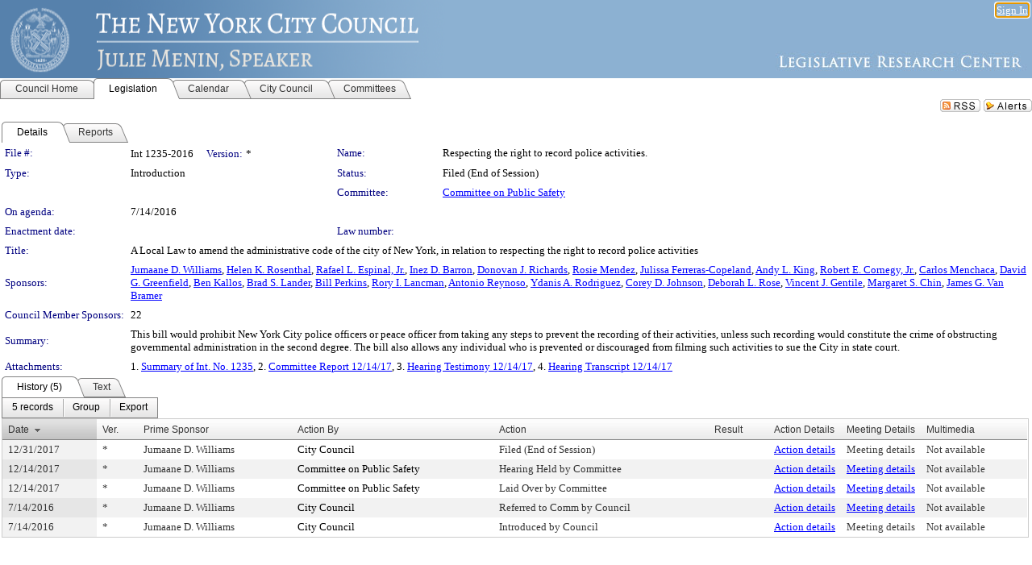

--- FILE ---
content_type: text/html; charset=utf-8
request_url: https://legistar.council.nyc.gov/LegislationDetail.aspx?ID=2781725&GUID=092C4A45-AA51-4B6C-887B-6CC85E46D07F&Options=&Search=
body_size: 85428
content:

<!DOCTYPE html PUBLIC "-//W3C//DTD XHTML 1.0 Transitional//EN" "http://www.w3.org/TR/xhtml1/DTD/xhtml1-transitional.dtd">
<html xmlns="http://www.w3.org/1999/xhtml" lang="en">
<head id="ctl00_Head1"><title>
	The New York City Council - File #: Int 1235-2016
</title><link href="CalendarControl.css" rel="stylesheet" type="text/css" /><link href="Skins/Tacoma/TabStrip.Tacoma.css" rel="Stylesheet" type="text/css" /><link href="Skins/Tacoma/AccessibilityCommons.css" rel="Stylesheet" type="text/css" />
    <script type="text/JavaScript" src="AccessibilityFocusManagement.js"></script>


    <style>
        .skip-to-content {
            position: absolute;
            color: #0443B0;
            padding: 10px;
            z-index: 100;
            text-decoration: none;
            font-family: "Segoe UI", Arial, Helvetica, sans-serif;
            font-size: 14px;
            margin-top: -71px;
            display: none;
            top: -50px;
            transition: opacity 0.3s ease-in-out, margin-top 0.3s ease-in-out;
        }

        .skip-to-content:focus {
            opacity: 1; 
            margin-top: 0;
            display: block;
            margin-top: 4px;
            width: 150px;
            top: -2px;
            left: 4px;
            position: relative;
        }
    </style>

    <script>
        document.addEventListener('DOMContentLoaded', function() {
            var skipLink = document.querySelector('.skip-to-content');
            document.addEventListener('keydown', function(e) {
                if (e.key === 'Tab') {
                    skipLink.style.display = 'block';
                }
            });
        });
    </script>
    <script>
        function focusMainContent() {
            var mainContent = document.getElementById('mainContent');
            if (mainContent) {
                mainContent.setAttribute('tabindex', '-1');
                mainContent.focus();
            }
        }
    </script>

    <script type="text/javascript" src="./Scripts/jquery-3.6.4.min.js"></script>
    <script type="text/javascript" src="CalendarControl.js" language="javascript"></script>
    <script type="text/javascript">
        var addthis_config = {
            ui_cobrand: "powered by Legistar",
            ui_header_color: "#660000",
            ui_header_background: "#f7eecd",
            ui_508_compliant: true,
            data_track_clickback: true
        }
    </script>
    <script type="text/javascript" src="https://s7.addthis.com/js/300/addthis_widget.js#username=legistarinsite" async="async"></script>
    <script type="text/javascript">
        window.name = "MasterWindow";
        var first = true;
        var first2 = true;
        function OpenTelerikWindow(url) {
            var w = radopen(url, 'RadWindow1');
            w.add_pageLoad(function () {
                focusRadWindow(w);
            });

            if (first) {
                //w.togglePin(); 
                first = false;
            }
        }
        function OpenTelerikWindow2(url) {
            var w = radopen(url, 'RadWindow2')
            if (first2) {
                //w.togglePin(); 
                first2 = false;
            }
        }
    </script>
    <!-- Google tag (gtag.js) -->
    <script async src="https://www.googletagmanager.com/gtag/js?id=G-TTMGN2RHVZ"></script>
    <script>
        window.dataLayer = window.dataLayer || [];
        function gtag() { dataLayer.push(arguments); }
        gtag('js', new Date());

        gtag('config', 'G-TTMGN2RHVZ');
    </script>
    <meta name="author" content="Granicus, Inc." />
    <link href="Skins/Tacoma/Scheduler.Tacoma.css" rel="Stylesheet" type="text/css" />
    <link href="Skins/Tacoma/TabStrip.Tacoma.css" rel="Stylesheet" type="text/css" />
    <link href="Skins/Tacoma/Grid.Tacoma.css" rel="Stylesheet" type="text/css" />
    <link href="Skins/Tacoma/Calendar.Tacoma.css" rel="Stylesheet" type="text/css" />
    <link href="Skins/Tacoma/Menu.Tacoma.css" rel="Stylesheet" type="text/css" />
    <link href="Skins/Tacoma/General.Tacoma.css" rel="Stylesheet" type="text/css" />
    <script type="text/JavaScript" src="GridFilter.js"></script> 
 <meta name="format-detection" content="telephone=no" /><meta name="description" content="Title: A Local Law to amend the administrative code of the city of New York, in relation to respecting the right to record police activities" /><link href="Feed.ashx?M=LD&amp;ID=2781725&amp;GUID=092C4A45-AA51-4B6C-887B-6CC85E46D07F" rel="alternate" type="application/rss+xml" title="The New York City Council - File: Int 1235-2016" /><link href="/WebResource.axd?d=HkmiNSkKJcp9zYO7iQ4LQenL3JpSZe2UGKB_Pk4r5YQRuZzPsLMsZzwrSvy9lruIl5GkgwLvHWu67vwJMwKSFxUTlVdL05GtcnLDPfablFs-ZjDTV4SRhTyPSYW1NSg5lG_yG93x297US-_TNEi91A2&amp;t=639048115990035154" type="text/css" rel="stylesheet" class="Telerik_stylesheet" /><link href="/WebResource.axd?d=uMHMJgpmGPen0kzqrN8LWYpZovkUM17mZ-jnfMO1-mIpfJ3Mr86M6T5OMXNr2U0Pk9W3KFcYt5svpDY2wx41YtI055hyXPIDrtrd24Kg09JMsO8GiraCk1bp2kCwGMqpZqezdMXXuW0xEV6n7QuSEOHmuyo6kgwFzlOpXFFZ29M1&amp;t=639048115990035154" type="text/css" rel="stylesheet" class="Telerik_stylesheet" /><link href="/WebResource.axd?d=urCACUaUZeT6oPoIZXShbnlgytxq3wMs7tMUnmP4aoFvw0sx5OWFviaAe2ZbWlhhQMX8Mi0FTDYCb8Y-WNvbuSFn44BI8cOyIzL5cbvgqlL7S5R5XTCNn8Q3MetXqXHM0&amp;t=639048115990035154" type="text/css" rel="stylesheet" class="Telerik_stylesheet" /><link href="/WebResource.axd?d=QKX1AO1vX8ebWKfbb4eOTKZ7XgDBItWqLqM672Ig3qQ3HhlG_I-hz_SrjdyOSSXr635e3yq9ulHFcK2kM9nd4YaoR3EZIdjDueENN-Tv2S715C9DxrcbNBHvWPj-Uh8x0&amp;t=639048115990035154" type="text/css" rel="stylesheet" class="Telerik_stylesheet" /><link href="/WebResource.axd?d=VTwVlk6LPBUQNnEgvORazChEHtncoK7FwkRZQJcbGr2BVqdGj-iMW8n84CsnH6sQIOMorYFprF7_7AGvMwNv4z3tzIzceC4LR6sIHT6HRi6eIJjhdKwZEvy_5yWg5u7LkNe9t3Ja19e1HCM9RMXxDcgFCvouxputivbLJtwdIiw1&amp;t=639048115994121435" type="text/css" rel="stylesheet" class="Telerik_stylesheet" /><link href="/WebResource.axd?d=lsHxUYuoKn-ifTgGVgyNZf3eZVw2bqdnrrfBJ8SSWF0J6XTAyGsj2XcoukzmozU2bdmLMxJ7YwvzKl3RXRh794KwnXvNcPwTMFgJz1q2H-NkU9XddzMi2rc7GFYRGxglrSKxgkmfnuvKqK1tihnG7Q2&amp;t=639048115990035154" type="text/css" rel="stylesheet" class="Telerik_stylesheet" /><link href="/WebResource.axd?d=vsKpXOsoEwDUfVug9KOqSmMo0ZYmPmZq9pNuuInW9K8LhCVDiGx-4gStdZMuqyTrdQnKi2y2KGw-JDYkasLPmGPVTN_zZ42kaVpGhkB2gwWbSGRzM94ksIhHXxPA1yg_0&amp;t=639048115990035154" type="text/css" rel="stylesheet" class="Telerik_stylesheet" /><link href="/WebResource.axd?d=gGPJcKA2egeNvbDi_oMTrZQzMPZHhEQ0hmhbdFcuHMCg1mLBd2_O72dBkCkDfQ_FtyfPokWEk71-f0biNDBijcKF2cbjGOFkLqzBLNnzrv7MZm8BQmoKzeN6l0sbKF2FwrVKqiAYBc-g20wgLAmF3Q2&amp;t=639048115990035154" type="text/css" rel="stylesheet" class="Telerik_stylesheet" /><link href="/WebResource.axd?d=Nhf6TpUj19KZ9rhEj2xtdQWB1AE9x3dfjERCbojyAxXP6CcFUcpIuRIjIS_IzCgwDtzHlcE6eqDW_UkCZmMuD4x586LEbaG9IrmDoMtO4sXgHE8h6D9e_UqLYjifNbvG0&amp;t=639048115990035154" type="text/css" rel="stylesheet" class="Telerik_stylesheet" /><link href="/WebResource.axd?d=7RkMGAtaEIp2mKcOqdFCIpTlALKrRqMWBcpUfEVqZDRAcTON93eeg1VWMn9vjLDHerUGnVdJKMZP8zv8YJhqkfjFeF3AJkEqmbxWwem3_RafwQTUXWmkdAR-pgkwzOwyHrBav9bQkHGzPkQG7ZRd_Q2&amp;t=639048115990035154" type="text/css" rel="stylesheet" class="Telerik_stylesheet" /></head>
<body id="ctl00_body1" style="margin: 0px; border: 0px;">
    <div id="globalTooltip" class="custom-tooltip"></div>
    <a href="#mainContent" class="skip-to-content" onclick="focusMainContent()">Skip to main content</a>
    <form name="aspnetForm" method="post" action="./LegislationDetail.aspx?ID=2781725&amp;GUID=092C4A45-AA51-4B6C-887B-6CC85E46D07F&amp;Options=&amp;Search=" id="aspnetForm" style="direction:ltr;">
<div>
<input type="hidden" name="ctl00_RadScriptManager1_TSM" id="ctl00_RadScriptManager1_TSM" value="" />
<input type="hidden" name="__EVENTTARGET" id="__EVENTTARGET" value="" />
<input type="hidden" name="__EVENTARGUMENT" id="__EVENTARGUMENT" value="" />
<input type="hidden" name="__VIEWSTATE" id="__VIEWSTATE" value="[base64]/Dyghlugg3I+3rnQZydqsJwCqHds4cGudDQ7zMPnKEkZVCb41BxiIM5MEQX/ndSg489L2WqHpZ3N1KIRLthggys2bJZ+gtLEkOk/+Z8FLce1cfDXy2YFasfRlmqCiMm5lqiQvH/DJTp3awbFwHfXQpe329l5Bt6OnE7EMspwxhVUSD2EWTamtZbfqb9Qp7swdF3AWSvkU2Gh20ex/1kZ5bWjTh4fkEtK/QF1aBLXG3DXGJJwxNEu9mvaHZ5O6x3EZh9k0swh/V+5a0Vi0UYJF3kQYFB7rgXewC9cgTjM0UUNZX4tsOQ8VohueyfQM+8f90ztEqMILSct2/1h2G+i/7sZ8786uA0u7SGWFhf+64r+DyyM9Et/EGsBE+Te7iFzU3/A+ilwQx8MoDSj4Qtnj5KM9mrDJyvZkMuYDZnp6/I3h/Z1m32psHlPUKyxYNLeJbIiO+bZGaMx5Rm5G9VFnAJcHHIS7eZ6KGV/Weg2+X7PlPmIth0Cvl45cLCx/75OSvX04TJwnfwmvAH5g5skZD8fjBeQ25FogcSOcumHkjoFI6AvZqntKgpMrxTLLXr2JZ/oM+1EAEq+yz90Yr/0pIPh2enWanoAoTsSopDShB/U1mgFRT2YA7+9ste+T4Tyrwhd7pSeL1SFlTQjHYqrsmzoE96I5ee1jp3ULbbQ/BD/[base64]/RLXnO+J26xzZeezfjUaSYijoOPWhQNNhj/zQ05Xm2Jcs3TnCVRc3bfrMV2rvUEl6FeVjI6R4It2pkSjVIOfMC4UypwATfz4aUTVDXtu1WpTW1CRdNVOSE45exdw63tWpN9P5mxxR3c0yBLRn6JhNzXus3u2LKq3EB4/6gPlHB2SRh8VyDUMj/2BnXO1ez7PZhYiPLWXtLgY9kp37dzxSjH8w66ek919baw9yjJH/KcZmzdO28uFcRH9RX9+KaqfHA0tD2BgQsF1FyJ8iKL3ze9kXBGSwV+bzrB4oc00Juugd4UBkNjIpFfy1jxUj1taFrt6d/AoENaJ87I41Fwk97OGpdF/NBIKYpn20c0Tnw3xd3oXpRDhYfGKztb3Wxnipag7WLQePebe0cz0LKPCasq8niUlUHQ/5Y5CenhvSCulk61rpNcXlOqLii3CVBqkixJl03A/bLU7okgF3Upj2zaI7IhVSFSJTFyWzOAlNN09u4weiCxYIFSH4wJhnPMNNBeY3g/VUWHQiDDXpnHASdAl9/dtnPPvO4B9Do6zeBiK6u65M7ItvjUE+AkSyjM3y3TN2QDwjRWgOdZ0gHvieYXle5ClQNM3grQ4VwdMQ1xmUy5e+qgBi9Kv3yLQ3wvix4PxJTA9lpn4ot6AZ7WtQ4uEWPTt2jUBFZaROemtr/LS7KW/x9dbumhquc3AdjOELT/cYL8w4SNa/It50GidIEclRObEt9vUlDTakNFIloUUEQhFGSEnHKjFXR1Tm9QZ4fqBlMwpZgV+b4OIePvvIgOhT2egDG5rsYVQPBpHfT30z824815+FIMlwwOqnBv6zzjp/bkFAzrj4+bVvi/uqhd+OYwxhswTnTNrScY0a+I6qE8veoK4MLeZBxmWY1FFT7UQaGDmcM1XAdh71VpciGyOcVabrZfpwxZ0d0/[base64]/TgdVFAdKPbRMlDOqBLTVCkWHALrjLuN3swI/txeAPg11+i3ZfJhkSKcTHkFmuZgtbA/7B2V5SZ/4f2OA17fog2BadnEpi3i3EyQEAZaUGvOhK0405RSLpW5q11cgRwej5rrAE6S7jKfc/OX4ZbQsE8woNxZVEDBy53VaL/8NG4BK/tEXaNrGgpyX29R97cZRyuKcIB7c9SV6QZi34RQLtBqyku/Rt50rgqAsRgGP7siUarhY5D/h8UruZDD8K1TtyTxZxc5eSdiKxbE71Rto28pKYpInauFfJLBNvATj1GLZl9s/pnUbXH1PwvuFx6urtUYMV2xaT+sVn6teG5A2GxNCYXov5flCZ1NhIx1nWxqZuls7dz9PIDFDDeDsNRu3LwmS/qE1VcqCAVAtptkv3eglCI5soF4UQFK9OeLLzohdoEqMgt8RB0QsoR/B29EpoHnI00PnPUQZdKHjfaxb/l4QJ75HGSXgevPNFIwsGv4+qaaRi3BVSTZyn7ExSrBkwr80ir/KiJJC06C27dGVN/P6Sf83iKU2O6jlnnDlmT9ShQUCCYM0yKWde3g9BsezK7ra8OtouiGiT3tBcEb0Gq81wd5jmmW9JuZRNWN17EGPlzq34Ctz4dxmT9CDD1vcYonoa4a/qzDRzMp7gDQG/HJd2ja9ZJJds81fMY3N1w7xiyhPAXPAfnFGV4uFstOkR3E9wz9AEFskRYVNcOPFcl0hFGu5EqQz0lzzXCURquUrAxTldb0bFUfWZLm6hXFWNjZ2gmbW3GCeU/OloLvnsKCMEaM9gpDuEsa+ZxeS/I65ouA3NoLYtTEdl27R4e5fMqZoRVAJmL2qOfX54cWACxpsEnx0n9UZmCKs/Jlfe0bjLPzyo4e8f65C0WxiX1f1nSGSObYVxrFqgYGJAXuDZNdWofH/Iz85E21mlteMumC8w1I3UbJ3sf5rtCZqqjFT/goYoLiS9GJTH9FOrjroD7QWsn5u4XbazI4jDWnN5d/3PK7a+XemdoG45nLRUDewCSL6w0u8wpjfRxUM6VyMqH3DkqHRkVh3zE7JULdbfTaobuKs0rgJ3P2saF83BLK01kZqgeYSI+dsk7LZtU9twLpz2PIqjQzQ92FpToAQmmt9xjDjMzbaZwCeAjpwv+RupolGoo4Fjc7AhFqmC9AsPvo7ORZt5xH3DmGqCgG/ACo7pZjhtiPDHcqTNhhlXLb34NneNRVNiAxtSI8BrYIX0NL9AzUDA6BNoJ0SdDqnUI/NIAlI65hn0/M46jJbaDXVgRp158oLWwtcVx1yWfRrLxjgYNBPbzIM6Qv13qM6M7KVGXuKVzqEhnmONazHnG6h5TgaLidPABQNx+Z4CKsyPGJhLHqdo3W/[base64]/FVXlEzZu1En46LnRqgMku9A7+4GG5WRi+EqgnXdybRSfwARN/Hyj6o0wLHdcO2Qt5Aqnzej9D0dOdMtNFLuAzQ/gpFwHZt416a2tIq4HlaRy1gSSRlLBmkTJMyeCcutaxftjD8cfmDSQZL6HcEO02kJ0ysv85bFKLBfkexPhHdBwwkczixKkV+khaN24mn7vZf6QORJvQ6/8L/JQ3tCOUzEvuG38d7CrfX7hrjaXsvr3W5pE7AwSHFHGlVwzHUiFtn5S7x3aI8rrBjpJaTPJInGFn8CxYyB7eygRBHpyY341xOTFBe4XQ2D3cAZ5LYguYjvJDOuEoWS8EylMOPchm/4nF08SJ8eGz3BsfEbhQzpVjU26MfM2Z1ACCe0ahq/x7TyMWWvOT8L/9rgKNT5cMu2tHNj/rW9W6j2MdmyE0lVfERGty1iZuH+02l6t6HAXWBACvuDXuHJYCorGdp83Pvt7J4eQ2HoVsF7NK6/SgFJqQ/4LUsTV1quprn5awclPyeQ8VzIDGVL5aPeeciKtJX4rUHtQfP/DCPXzjeIv5JgqXTOEA/FelIG/gtFtBID5Syqu9pw/EaY3/dRHHzHvH0vYszaD0qhA7c5iIodGHY4mu7M2RvlYwpiLgFNxarjVak9GnC+1UD4xSOT7MRLD4fm+FWyQokllhkV9BV6/o49DRjkkyKFQAck0uVvq0tm65NK/x+gi6zniUQu9/JZ15dvS3eadNoMYCmdhdLGt6Q2v0wS+0rdEycsGbNBA/aDYR8tME5HbbkdyA4YY239FLR5AqW5VMokpzpVHqd1LiHClBwyfzMqGINbOE7509EjuOwv8cTmasUScDQBNCItvfJsMilbELigNqZCGrr9+F87vhYlkgX5/OC75BLwYqBV6hiouYOfETryvzdhxAS6TEzyWfwhsyXL156+isFOaSqURTMG3iwS5oWwiAXwIZswsVTc5Jo9DwIO9uXvkHYPA3Bk7HQovy78bhBrPrfdzauPOuUc/d8QJySTFX+Wy49w8uI7uFjkXN+81XwkGYVzgTXvEDMCqACzTW1BhH7QvOzYJ7C+fzxf0xYDRfE0aUnaVLiQH+ttDkav7lofx6yZlzl5c3eV/JIdv8o455omYo0DdxiSzvZodsmPO76AfD4Pu3LtcsnD6N8S6p/3WMkJh0+dW2zpTEIcgkWx2mB3VlxC4qsMcwFvDk/[base64]/W0HCPGpdRJK4CJKv9XhAo/Rz6fRrCdOGJYo05MJv0HRUC3oYriiBkRNqJDiU+QG9JxDjmLh6nJl0tQjmKD6pzg0n4Fc3lH3t1XYmRm+WosGRo6fz3J8+TwmUvEySHTH0P5DycTBe4Vn/pSDwBBW0TwH++4sGxOalWx+I6TfDgxxpK7Kv+PrqzbG0hiPVp840wmmvMbbezPjKpDK5ZtbFOIAowXyEA4B41Ao7jY9UN4f6Jr9mTI8gNbleYxYsl79CzFSTExFwZogDnLo8m12C3wlBr5p0RQOZMnMRWB0gcYOSiG3qGTa+R0TnXbwAZEm2UJYQ/XreZr5eMcjPFz2XJgDe9oFWhZn9FN4qItM/1UlnpJsKNE55izPshLqjZYJRNr96Xm/b0N8SNfHj+FTUoQSpK886g0XdqG6ArmQssg8o+YQOFO7hbBaKOEyz+iavuYDlAL7dURc56BHxhsEP9LkXIIG4IZS00ri30M/CktYKOyqvU/Yxg7Qofot6Yx6tvC8YCVjCNBXWMdNOr2fGXpWHxzkwada6SPWcqEN96emmquQfzwR9FnaFbEk+92DedYcYsF89oF5d/kB/tLPJMunuLIaSrLakcSkiEe5SX4apt86rFMtU6oNU5HMyzRSeXMndNettJBxEdbtNTFcKbLZDPIr7n1A196ElZp6jmGc84lmoIAvWnexnugAreArwaMv3KPTfzzVxw6z22qt3otOM99malb5NyKJkgfnUsYcNisr8gZvgLumOYyJ2F1YF4lE4MmQP/udRZ1daaog9fClGqCsk2sJaPk54dkTVGnHjHQH3Jqt18EIQtp2o52Iac2/L5NtylOZgSDKfPtG+uJI5ZxQr2KZhG3ylfpMJycGFhFkmOLNvPJ5eV/5Sx5Z4MVWKYJ5aETc1OLvGVruJSDksf3sq82y6XWZDI9KtGN8pQMB6EiGDgNgvkAymk4H+wZrvkOkJhtG1RE7PYC6oHbUbEYWSEdxIqcY5F+zZB6WJ6YDb16PSKU94vXzW+cm0WtY52cR6R57QCIfrZsMIwzjGvB4vduulC2yUdi83x/VB8petLbGDaRfZJ9lnlzLkFICsZFv9WvnaZbgh88W4mKlk9zesI66UXXjuoBbM8KECAe4U6nY54ikceQZ/D33oa7p7WTiwOEFPdbA35+RNpwceo5oPqmVt462rNIg4eWVrmN1f5aTXOnG+Xgw26c/O4ypmnDl3fZ8qpMYOkAy5XvHpfb5SW9GuX1rwMchOTOkbwJQ/8P624NqmoUMhVsq5O9HsUhQTZlvU9m4eHrNPptrMShwAoi3gDEDFGbTiUatnu8FARv6BMMEZELw1sg8n72oJHeUrDivI3oG6vvBFZWyd6KQxEjbFk3E1pCwZ/icC2gIJizDrBIfrL6exO/GGSMDJR+VDvHNSgF9QHB1yuVXFps+4Bzy2WA01B0PMh1TEhacl5Gt15A+82pysZ91sOXYaV4nX6N5L2lbuCUnRCo0hRH9WI4AUVLcNNI2Q01Y2VkxzW4FYGWpLD8qcBq295q4xTpaEfE6MXpypNWNPDXbWOW0/TnfRorImVwGjw2XRtdtRyBiQugUhQy2g/JrCM27QlbQKBDWlFzYermjOwKtiVIlNGh8QTr/ABuLxYBa7e7WWuudBmbWi3gqbyDHh8ZHDtFP3U7GRzTtxC3nF8DCaRxUjkGkYe+0RuZmb2xazpvBOwVg4Kpn/R6Mq+AlnJ1tY04IOFcYFcfLTBwIlA1saHQBGywfq9SkMQL7m34njct8vc9nNLnYE8TM79ylb2D/v1QiSgMriQFgvh9YZxhPh5RF7jIMRhh2HrZih+9pkm3XdKzEhMTSui/z1OylD3Ldjoh54IdwURxdysiRuJrsuuLAgtOFPEMHCeEVy7bacgZsnf+3ft/y6VlkbrQjdgz3CPndMZU9EjkyuuZTwyy2XymAArPz7DH64+hSmQ00nCULhm8yHq/NYtnxHy7Vy5Xosb8DYKFXqvPZHDXJikSaAXfx0KDxhft9tyoSNFVrFolH23UbijCRS7kOwYE5bQ3yu1QVf4fAHu+x7F4Xu+qZCgmIHgZCc6JczFv5hfqXboud/FrZQUYgtkB7/B/VPQ4LsTvXhAHtkVDvqNrIDD9+jl4e+LyjSPC7Gk7UgW/MsvmF1A6M4S3YqnBqQ+nyaZ8NJldw0GWVwK3o50T1TwD/FqaTBSEKiRQcF8M4Zh/U14iIfjFfCCyAX8Z4w+hWD9ZTdElfCwOxo9GsWco1C5UmCKA00kfKQvXEJIDiGOWEPBgs3Zd6yKog9U8oWagYII87LR6dnBWgrbybJ6/KWX3ZtO5kxgM0lIxXkwx5iLVu7rEwcQHT8t3KknJwnPiMXhvIUDKzuaCGd5yhp2uHMAohd9XaBNaOwHYnOiU7XpkEmjnc/+fxWup2hPIRdtutt+lcAz9T1XOBlNIu8UvDutPZI0XNRfbJgSfNA60ER3b8Pz8SXvIvCVIR6OlCmY6aWT91Fg5OFWnkjsbBFjC2adZz6XKTKJ6QYU8L3O7mYmBsLxEidjNOifQQjP7AGn7A7Dg6D0LW3Ll2vc808JcGu9RS9vtL8EwQdwM+LfJbL/3n5oeXQwbDlgLomA+cBtVSF/V5e1BA+gp16g4CtG+UztuEaV/vbAiS/n3p/rCo19/a+QoC23JFL6Q5Azwb51hYO741UFXsW/[base64]/NvBTIwPR25GJqTFi3bWFq9BTxK7PV56PvyUXCAhyo2Mdo28TsDSH798Bfc7+vaanh7cONgEITFbAJUS0dDPnXkSrWelE8imySO4sciERZry93lAMLCxXq2DReIgQ+sRJq5FXBUTiIdpxLFS8l7UPwRZQ7LT1CfCbWxWAgkAyOAtO63oOLNp2G4Dt51kaFr+KTt/gpt3SM4hqXdd+iPLcQmozZXP6eh33++/1rNTjTEa8myfZyqJ5ATvHjlbWfaoJv8C3s7PBqr1gWcCEj3VbBGDmVluSf+Xz47Dcn9AQu0O746k031JoNg/kIgui0VVOPz3juZ3RAeYMeVrcCyC8iXLFRyr7WmxuV/MZCRbFSaGnLHGAQsyoR9VXcjF6NhZo4gszkSqz3E+ihc6VIe+NotVtWVox6BqVkSYm99llNLCeNmQXRNOzpx3n1LKj77/lX3p1N4tGJwnZWOnYmd8Z1Wj+n/KryLHRKWcKTjHcfiXFzOdbEEe9X8eB9kAaIZLwmJOxrxZvDuHDpL6TCZA6E6EKr4z5eBweyrgzVXj2f9JPhj4ikPGVo0sd+Zd3axgWpEZ9VucsJviRNL114GBa4P7ZXrQRVKgYBuod6QyPCjlJmwYTnGQr3oHHmeYlSA13gvENMiastOkf7/V+ZXYJTj/qsGAT05Lsv+89DIJ3QiY05ASHYFsQthy+ESSBOG96o+eKNjsINF/HKQ4QD1hmBLD1Y69p/JJDAuKdsj2Tl5PEBq7WrfhAXb7Oxf79e+TpTmtsXCkQmdHE5N1XwrXu5I4V23lbLA4eGzlU5bcAjzxrWGlw91hzoc+PZWPUxhySduiILkHvz+v8SJVPomrcnTAwP54UqVE9ZA8hREYKSGug3tJmGel9i32pQzQ6DVDwfn2AUGccpcK0q/Qnnf0CredFCDldX2b1tRKKlvGKLVq+/Ldp39P2cZ+3V4Ecq6GyT00lPMibyaY9HlzrRatsOe2TVO2H6TEjJq2I6wGDdyMtrI8enqwwAZW4cMBDPlbt9OsYUZS5C5DXzMpx/f55gLXY3kOPYrLi2HpiLJ02ogp7H1KwCdiGePMjLRgOxw+UJfprSw8rVHpQmK1Lb5j/E+y3Zti8jjPltgbYGs7aRJkTgow+gekmQkYuQ/9jX4Yw64CzY/[base64]/I04C1V7RAj1X6pkAGpq/EsOqXjj8S0BOdKDbTR34hH0DpQXFeM1GhcG0mJ9zoZZXFYeq38b1aiEONEJDjYZzUL17pEsMgXUHs9xESzyStqXwbIQXwSph6UpzJbXZqmDWNH5C77hW9ApSsSaaQC21dgFpcGf7Ox1HiU+Gj53gAMehkObVnGQkGwTBF3DwSBMItnpp/ID/uffIUnWBmHIp64OneNqRPGM6O1rGEM/v8i4vbKo2C7G/67N2Rh92mIXu6huu0ZDjekADF34Gn7quo1qO5rYPgMXvmyOY75phKtd/u3ePVCW1P3pcYnKyRnq+d+zGXCo+Cd+S6k8cBFctdNYnad+c0F/7qstnzSurvbbjfytvrm9NQl4OLKF0hijJFJdqUramxSQfTYkFg/sDdBVgH+SNISJRPoQRwJ29j1VkOEIILsyx/0bG+pgAcHUkxsreurJGi/xIImiq+nI9q7boEVDl+eC+a+jC3j+uPNqsoCYUJrbs7h3Z/OG8xVLeFhNDqcxac1KNS8RUfm16jABbhh59fQDaTzCLINGwyqcvgpPT3bPhR51t5JHuawFd+K0UY/OX2HcVeB2OtWlAxwn2vfRJgfZnaExjwcJcaCwvvLHwUaVmhBj8GtIQRBH5EAaQp1msydmq93G5h/Nf7gn1MBRGG08q91tof/rPaYqgyt2/SYuMxba9cPF3y+blEzk8XXJa1OpITIpU9+JgT3AIjhxB0biQl7nAwPAB587q2AeoSAPYpxhJK60tLiOdoltJI3r+9iJ4rVMC1r+NFFix6nr2USvkvIOQqiQCZ9H0/E45A4VeAteybF0eVH8ctcXYNLN1V6pZw68hAWNWkzQoZrwfwrCmJu5pB1za70mNObYfDM+XqXsMWLYx25leAvY06CemjmfmtmJMlZ+ydWtSKf3suc3Ck563KKd0QKF5tmaVZcNmbhXBjIpzHlree0EqOM7B/toAnCsZAmzSzyIBezP6I3ovnJIvbi20NtuZ7YzyTqwaoeWRfCb1Fisl2n5wslrT7ur8zOZiQow1jN+N7u/Cyis7ms8xcf3OTAOhcyjh5WHCeLNV1+tK2ZfLcaX36/opqHnMPaJBsBi0SiR0RthgyscasbMxNv6k2IvC7GFhvxrdNrVbQV307bfakcgXvuLp2uewFs7QSWSq31vobtXrkI+y791iudBMyT6loj+6E6k8J35dZwQQzJS/5hFmZVvpBeClQdjAxaWJ4VDQcg03xPFsEo8tTwzZGQobcb4YIKBCkstJO7i7WGJvwiCHZF0YqNlKfHg4ok3iCBLbsYa9z2Wxsv9fraMC1ElBTtCR2yrw2ZKjW++6Y8dJohXI1dW5kojCm1uFmSXsWeW7tpkwU330pucKTPQKGqaChLsUgRte+d42i/O81mfXgGGCrU3jqgOEHdlxeGA1sm7CLWIH/NWDQAskDLS/k8IxUgWlESnGmEy4YIk0ED5S3jDcQGL3OnGjgcoDpIWo7BieLZBY0h7u+Jo+26dEj0Q6G/3NxPyiIYvi/5YUAgH0v7PJOXuU9sKx9qke6usoBi7Z+bRLJQf8GsJ4wSTzVeHR5vQOiDrZKpK2wXVKubCqUlBQB+Cd/[base64]/9eaZEWvWVA6368VfaWh9mlp6Q2rXu6C27BCgGDtvGVqA/WqPpVXfG2VdPPpEx4iJL7qjUmRjkZ6g1c3gkVB3RWYxwCUjxzKxStHQ6hx9VPnPLHeaZRH7/dUZDamKCG5Fcn/+mxdA/[base64]/OoSZOhmiJDXpgxgqQ8kn9vt+EE0L6pkV98TpvcdQEMvmuHoCY0EfHZJdFbUJ8rbqiT5RUVPRC/+twXR2sMM/ppN6nOkxAPqtRo7xJ6KABLYJg3iweTBClzSA5K/V1crp+iTRtcqOhxf4sS7htah9tS4TTes+jpCZNFtH4IF471+qavQiCCvArX+0LbuF0m3cMIZ7BEQbCzKIG+Cmabi+Cp0jZMnAs85JYqvaYtEiWibI6AEUtsbmGy2bcSuRlTZfLdRa+9RGCFwj+uQBCrXvEOt5/ExjoAJpuZxMYhRp+Mb+F8uhUOARjorOkrP+wiW0BiFG4n2kJQo2gC1GsLBGhoMd/SJAJEKi0D3k5/wjECICdsDFvKh8UOucq/Bw65ewDkH0lWf6eTwBRVT2gUQ+x7JQGeGPUzqmIgDPulB7GGSIw3AuWgxWo49VqEPO6uu4e6D+OaV1/PcrxdJTN8pOG7ttWXwR1+1w0EF6FadvVQ8YIn/uumwYQpKt3+jCXGrblNHroQI86S4AFrx5qsI4rIPs1paWEd8+TE3wrDvexOBHtq0/X4kgQU2RByF8G5NUdwCj452jukI9EtpIyazqESco81oICFQTwvZ2w84skaciHOjk4UgQpBkidQRFgukfhQ8qoJjWONMAp/Jm6sweR6I/FQ+qnD0LWLrIxqgAOaJtsZYGThnPGShXJAMPV7BGly4lSzJlgF91358T3k6fYZ6WBbl4hhAqyHD0ZREbPlUDYwgutiDnj30ahAGrrio2KYfsH5wg7Pt4Kr343k+C6XBdKwHOqJtnhkk6sKmXeufCsRXvnR5fxlQ7je27TRH2n15ClwUzJe2cszKx/YRc9tdLvtKGVRaZAlgZUcnvMcRYz564jIXo6bM2RglkLAzFPjp9UFEnF08oTSrNSeRtlv9KaG9RIRfe2ebejLdzIPJWdl9BNlrD1yxTcvma5019OymAYeShD/hpvmLcqjOjxk0B2NuwbHzM5BtI4TWdLGYfqXFXg4HscGPwWoszK1/PSGGGnLP4WLoob+bUlFCQJ7eiva70tGllA7aF48Qiw3q6KKUfXx4qwGKekQMxaHdrqlcVbX+f5/fcalXlxr1Gwc9WYDMyXO87CSa0iRCnRGggDmQITBnMvaXXIrf9leYtohAFWlIWpBaWjDJ2wnm0VS6l56z59myyN6dDe8m9fRFsthQJ2b/aISKTbvSZj53Nh7rI170zaeonYBdv1+npAdaR9I5CrU/[base64]/chcA6wntbUl3K6De8VBZ1Lh0NJzqtAdXNj2nuapbLC+qIJ57AjIEsQrpIjzd7/aNe4DIoL9wKe0PV+W3mNP/Q3szyRAp0TaWlX+dIIsKYB5CKwkVDa9E34LgAarqfVAm9lx/bNer2p/5lKzqGic6xGKGcECgbpc625xJyQGc2RK5qndqKrY8bRcW5I1E6zrnxEO8EYXd0MkomJ1LJrzgivfRGugKzUTXJ4rZdjVxNjdEG2qJyYI0gJuF5cNlmx5psLCBMyyjnhP/ANoYRrotB3DaWiXOzBzSqSkBrKAaklnwSmak8gjUpjgifNo2LxWvu+VdgVyYtsm03toaHdqA9RycgZwcHWdKjK9Hs17hfMiOrKvM4Vmqv8p6THzvmD1H1svcfgcL2iYb0N0x79S7Jxij0cGDj7mCiy4ADCSLYeUNRbyUepiMFvfvj4uE8Gn8mmHuSxqs9/ESgkioAawfpjM1jmxNFY2PuKksqgE7tfDVoM+sqIiYxGbwwNQ7a0iWdO9BzeWQDfd1Bn1mGBS3R9zE5Y0wX7vpYBFGUlNhYuWOm5/cdVzA5q690H/dVKMEBpwxPmi7Myb2pnKl5Q4A6/EpN24/w55tif+GEWcHnEM0hKX0TAIpePiPgOEScXk+5P6bTq+4ZR7wj3wk5SffXwm55pNJjTUYM/r9ZQEPkef8k9xgntughRAKfb4X/dbgW7BhD1az19SZeDVEpIzqMoZQUq2KhdG3TYyPJ9huTHekRl7+EF3MxJRW4XHhq63i75XpF2/1P7w2vU/XOQPZ4atyXR8ODYlg6AJtbtRu1tMd+6P0RO/V6gmZ4ZFVDr7e54tk7xELKwsmurf72xFa9RU/j/4ZHaHo3OVFs5A97UYFtm9gTcgGRtquqHqAY0FxBtNJFrauofPF3DIBqmkFLNpYj4ls2jtxZ8pEvJKa8/dhUObGkapWF8gtgTnosdT3dlY9rAsUrmYhb7kuySWAaNLIf2jOs8S+pVE/WAJe/7pxlKX1iNkG1z/juCFOZGM4JIY3U1Y3/gCaEb9i/wphOecWNarimEwPCxLoQjIvUM/SgWrVZImwoAXBxrVB4NZdwLuwd8lv2lrikTF5eF81I27jB+eN0LfT/8ElD3nQQvaMGEHxXjmCzTMNVZO64JTf5YcXi82/n/byhJYxESOoXsjKYdDmnKiOqOcRgoCduVbEgb5kcXGTQm3RrH0m0rInztj1ngQ4FZ8KnWibkuQIp5ADVkLHqcO0DJEdx3NI8nDrXZgIjcAGohu691XHhCbTszuNFOU96tmn/5ICA5YDNbrIDNRLm1C6oax6Fi4pGOxZwibKdPFNNuOgdrwuf3ggd6R1ASAxGdKDEGTdY6y+QMrCw+uksKubl64Q8AZX8vcvwc4NiQyCuzz4Z9VEr4n3lUNoJa/nQtHvba2/fsYdY0qfGkiwV2lgNIEbN4Jh8qbXxrXSDZhcfphNoGIhOfaICwQo9obJXk8AHh2Zfc5SiMrzw2gXtu5XF9zdN7TTunsd+ZzgqGM7O3YDTCkF6sgeQ33NwDDlQov2Q5/EY4qj2fkLSV6nhJIRd81yQa8RB1yUIHVrOSyv60bLCRAIkOeQAOTyHTWK0LM8pruWbZGcfILVMzLOhloE/cGlFnB/iugAuutsegHB6QuhQ1XkP17UBGtlFdG3lIv3kb+tolTsicIAhevdc0M0/kzOn7yHMgeGI4ZfSXpkHHMBQGROAXsO/GBTDljE+JjZro1NbuExPFE+lTiLmJc7xq+9aKCpjy86+zH5bHRgOhmt+TDa5X9/[base64]/wJ1Qp+qcQ3SgZfhrBBn6UhMW+uiaaXs2awUpayMqEprxJAls/bQBUVXSCRoxRK1E8ZT1v3SGh9+yLPPykCKhH4Ad7T/hVS1Vh9Y8nfJB8MCAfkl1zUJkUBVJGf/4UYV6+VmxFZyKMVedZ1TFJn0zuRY1ALKvMvDA4tH9HJvSslVFWaeRzeaEWyGPqNoYL6JPw9BG/Gc6Mifjafd3iWeNMNKYHF3RQlIhWHp2o47HTCc9bTZRH/A0BR+wrvruvd+jxI8LUwwuLiwIUvsaB+BQQZplVc19OiAT6UWafdMUWtCbltrO7gnaGO/zDwS+/kAT965wPLeQu78n1l4/VGMJnyv+kWNno18in/BKEwadboD6o2fCPLMWhv3QIxZMhyHl5MLismjPlU+OTSeRuOfYdzz+rbyidMoOe+ee4UU8xhTevq4EkNcuvofVyjnSXgVCmOddZjf5lTEgbdBo9mwmpdJth05eOC0OXUNzg74ZCRA/jRfzEM8RKcVLgbjipmbgwusZF4Iv5+ebA5s0Bqm5ypVDur9mISAfiPrzv2XDP/+zj/7s7csTAGBCDSZfO1Jjqpml6kiSzGcjKrX5bQYNaQDhJPQh4ZnNhCkTwhiCbbsFjHnjDz3/+SrBl0TrGWA98cdotMLskz2xIXQk2maVsZbhvxw0MjD2+Hn1Xydw+53Vv08/9bocYZvLx5Uu3iJz4rVNNEoar24lpJn+eWH7tu2qYQdXN8Cio0VD7S79SBNrh9OTTb0GxxWRdQ9fvxOD2Mi/C4gng9ZfhSOpyJ2w2yCAzzo4+szawpciSlzMzMoLULng177xT0/[base64]/1Au1vSoDRu2Qn9X8XnG+GyUPlCVKZHCQ4c6+nngHvsiFeljELWAzTy27VQ8wm86dPGJ4Yo7s4BK3v1dSk5GsjR604FPbK5rVFprqmKnL8JsZafJ881t54DTXOEi79MaEk95dkl+/Lh0onW94jYeVzCsNrNL4LNAdluWBqIqwJ3O0MTrX4f4FXytyAMpP2Ae3oNcC90OsHKNUeI7O8RGMxVk2DA4Qo1sJMxA6QuWzsSqLIr/8IbPaxVmNzSorYL5ag2MgA2gVRncFJesNamHCBT1BssnQS5Xwmc7jGGopmMiVSqfcRAnERliPVi9MUCK29f117Y4rCGgaxrZUlAxs2Xe8x+nmidzv2/pt+B7NUFlT6O8CFXEFPE4JiEvNgfkTCC8aLyVozxWmEiLdT0E7Li91T78Ej7kWoYD+HJEPIKjBCIFNRiD1dBylI6KvhMUcnCw49h2AOdXuwiylJil8gM0401TbV/9aZCRYppDBmOJQGN9X/CenOIPEvIZzLiWMpMNFjpMnGw2uCSkbVxTVhr29gegGz+7y3AlBzIm5a+3b/WqQTc1GmKk9kL0RUKQcBTfy5g1hWquXDjJIt4HgYT8j4pwAfQpa3QJ1MaZCcRpe/4FjtxofVNS27pkxXekwBn1B1XddGmkGMtdrFvHjez74XHdZ/15k/Yzb6rlcsW2V3IRGROkDtukYpWWFwt2f+6R/9zv/jhWMr8Mk9oryu2yf2IJUAIs4lMUGPGSLxZPxoZ8vbevxT/3H4HZJbYsrHsf+LSg9HdZZ6lwIfwoo3iUzR1nOd8Wwm7Qwh7sZ72OjAtMfqfDKH7Bu6JbjV4PikOOfF7ZjVrOpU/iL+NCOD8fyuCnLveZO3yBufikdpOcIcWi21rLOxn0wvH6EWIcnh0GL3wXddiZZK83oExW3uM/hiZau1K5mg7htYGNmUd5QHiWSvNq+TLBtajmIP1YbFHtYrmiZUv5lcg0odthTcfyKOEqznOkjpR7zf9dQ8ChlgpAWGbVZNhE0utpdKAm3upH5Pzjv/atvzLG4F5UGaUgK8zj2K0WYk+WBvi94+GL87kbKk3F4kSbndubH5OHxW07Hq4SBwdfMYGKCDb+uCa9rzGmDVjmp1AnbSJ0IH+Y264dukfTWSUJNZXxaCArxAV7Rfd5m/2gRru1zmvweOV+9DiGEYd/ud9DadjgSn9sqLSbG1+he/mETUFCYgw236wEEzQ+lW3CGM6p1N82JG6VK1/Qzsx6kDn3+HCLHQcN3jwKhMkIppoy1AJBG5LEgeaLNmqCfGgiid6pE/lWx+yyHzqd98C/HItXw55dQ3TM+nBhml5AicmQG78FIV+8Ix/OKZeuQPGTi+gFGy/jPWRIkomCOEQgzEBN/[base64]/99Q428LrzpSnNZL/uvkeElD63rSA/MrnRjDQ6LqFGA/EvMdl6bH6T0Yb0GozICduaUyyEhZVTolrQOjHX1SlJX/[base64]/OV2CD9o7flcxusT6MBkA9B5XlywR+NSGrwZOZcuksR7fT+ToZegb1bxbptL+VeN3uEBvtkrJnDbfFnLXRNbGzq2j4fHXRHUW7fEqfeXfrODvb+9j3NDddFFpxW/xvnfrnoDlDGeI+2TZd1xFZm+kwXdFuQx2xL0b60UxyJZcGpflJm5eWp3I4yEZsh6NE5nUmrU2rYHAr9uUU41QnKdw180ytHLD92/c9ZqI5g0tgy10GndFS27umpqyUVa/520tGPunwIsHAUM+WNwhm/XRxYHV8p6RgwTa4yeT4EJayuOjCr9gp9UevT3JVtV+C/3ZNUXzzdruY1RUT06M7dAy52Y5XM3K7gaaWzLb8sM6OefpyHb9/pULYQirnJ0TxHzP9PNFo9xIg+qpzWsvCeexUphgWym4IaMhubXLSN7Gef2xneYvedTFAyIZt5s1Uss6vvoJGP+ma9+LDyhWdpQPivJLT/C/1ph8Wt0sYdZNsaId7N0w7IFrBlH8FxsYqpa4Q4t+yQdl5OZkb0JLz2Bkizr7P0GcNxSwKfLJbCckHxU8wDfmxL4uubsz6AHd9+pqqe7U2kbe7bKAIwBskNUcJqOpdpEUqb1GNS/D+8RyhvdzdBeQpv6WCuJSYuVHfYnY10XgygN2qs2wbMSqocswqGH+tnwx7vIaRV4ZQeoauHGu/DO1QVHJVWKDV2bHPKop/35qn8jH/9F9XHwPF8OUBGoj6+bC7ti/r0EGlD2J7mUtP+3g20YuKgoFDMEFK0si4AaeURz8TjaYXpwRX1vlYeb7BBfzHth0WrBzY6TdtIqVWUj8Mr3ZK/XC6jsYjdW43lzJqHBEevaZgK3enFfiQAleXXq6h/+noEj+PXf3Gcglo+M/q89Uj7jLtb3tBUFG5z6VrTtGKR6V0bTwnZVlhSOMfga8xJSq1nveg2+0KVkzuDsfIWgBzE2fAT9OLTkvNPb1PvDlQNg12srKfjt+DJ+0ASZLQtwpZLAYtnzwFpBF7sM2RDlbyb1yObXdqDfkiPiAMU44NAQtA4u/f32PV08h0UFlwNlgbkzh4qDEgUF+pcaClWbnJPYiNXvExn7oJ5POti93mstctd+qh4RcxfqFrPmdUioXlDM/Li70EPIU28xysDcXFG4d4jWyKCOCbVBeN2e+yViRfywwFyM4Qv337JyAAUYFagfWEzF6OzJVINXYawtjnBd3J5yE7L53XEW9XWFrJOnuRWbDkLbExAl7MQWOPo+kqOZt+WPFmun7IwqyZasqL7fArnG3ckMKY6zhs9i1s9gQjuyM/YGoeuJziDj0NxcJLvzPfZY2tFcnmf8axea1WWSCRaEchq3v0CF389nzMplhyB+J00dm/VBUbHvTtdBqBA/i9DJ4R5itnQM18Rga/LuXHju5473fGWzTQOxMHz6eFr4+N7ZjezUcqFo5qgel+Bl0j/47sX+zcvXPlwltmlHna0+0KhjRG1TgIks1PfJwspoeVRoCraDMI0BWgS+3PH+/fdHxbrSbkirSAcDnS/wsF7jFGFW8uFhTnHJQGeTjAIx7FFiY6EO6GccI3aAnE1TLs+xMw9rOdFBke2qaYofgy/7GuAGvrewtxloh/bYjRMS7DRGE7ccWS2Z8uOWHDHrJZKuxVyHYqqXTS1ULWk10Mw/PX3jSPsO2anBGjBhpwmtFPu1SlZmWziQuERSgyT8LBUr9jvi3sRgw4LR59Is20LhniT5JxzLu8aL6A2zPzTBCRwI4Tbx393cUs6Vjml39FkrEx6AmzlApZV8mnUUxFN0FFIBzooC/56IUaageQBS2ZY5Iqfn4X6kPB+tCvgIoZqlCphlED4jpZCSOIJGg9MaP+SlAbTUM/gT8QJiOA9aTw50Q/TfDl2TJ1Fp7nBbre9OLLRPhuZJIoXUsRja89LkAd2d1ZlHUu5m/xtWdD3ST5QWqpvKimtw1ayiCd2nYf97rtMHAazLgTha85Ykzfn/FNqHRkssLZDzcoQqS2ERrTzswqqrg89iJsNbLfr2LYmYVUde65eGWtoTuEyFFvvwctF00fVNnVgMw7SFntx3B0ktSJEIXnpI0FIMD+WSYs0YQu4AUSkvVYyggWtmePr6NdPQqYtR/dDhIalZpx/qqqD/gg4y2K+88BLUHaZS+yTQdCPb1NuiQbzAnH2KHVPmmXe4vqm9Qh+q8i1qV+h2KwPm5/[base64]/ld9HgHubpqG0AKF0thJChej2IobUl2tUuPOjH+0Uogr9+GuB80MPq+X0MrCfWofEXOqG49xL3kgVGY8k7y9AxNy4bT2+XJEGdP5TcNiOVr/8n0iPaIZ7ClcfTH7xgJBxD4+rHyw0/0uqLz1K+IaIRYsypYC2Cy7w3Pw5lltwrc72vL3/UbsSAxnFC3upJlXuWGw+vdNVxDhIElFHwSt2/DdYNIAgjK3fsWki5QNs65fKD3YKWBtY2uvGY7lhZd4MNKAJCnB2/Lk+V5+eLzkpe9bq24D7XsLhgFPMvaHJoJZEA/vAOFbxbS1hCSC3XxxC5HNE19/6aeHzf47R0jFUPSG0bL+kz/RxjtE+yS/4zdCKD0B1fJMSJWltWLQBqEE43DQikbifVg4DKd9soaiwsX6h47R+FudT/WhTmsUQ+Y/txZsOZQ98w3pnCqBbn66W+RHl9MOful13sGYve/tzwD8X1PgaowTBBq4teBvD+VsXvlfzaIRFDxlR5HcbUmlN49Dgp47fS2ixNnQhdub6QyUqjy33hBljflE42CgkWd5VkXHN/uxABhaW01CrliT43z/aU2G0cR8IxWlL4T/6bT79A/1hROe5cy0+q7tnrBiyuNdUd9gZWhrJrkPhDYbLM/1rKab34Xax/POX8H6LbAL3wVgIRaOxq/uyXkraLy5/DJSB/3f6xzWIzTA//rkRoSqaERO85kNbcQEmy8uDy48jbUgfL3IhyjuZhx4UR4LjxzZdoF11kslE0iFvMbdNPhoaGlCZzg4Ya3GIDgzxz+dngNPkh9X2yQeHiA5YyWx/AcxfRbeNZWx5R2+jL/rKeg+IQQnZ+bBgGNAoANDv5AQKvybypb/2eru6PPpfF3Yvblprq7B1achSp4j2J7/ZLKsyEm1UfeIOWhn/[base64]/2KHoTtExS/s4wo/sFedBzOiKqFxO7tRWf9zLAhSoWe/SHYc27t5zl2XV9QkVSu7QBCgPKEvsV4aG4FY/9Ff57+6SJbwiW9jvdRaPD5vqlc0EOoPB7IL1nfNWsMXlbBYdRWZYrBaO58j2uErbx3/O5pO80G4dPH6BN1zIl02HBG0lTfbyvZBmjB3XvZ5J3NrbmFqDbFrkU0ZjsLiCAZ4x74cBx2BRKSvKPsh1yVb1eKQk6RYtLPI4cdsu6OVzfxWYATIO3wY/hSwX4GJhk5ijvhwZLlw8kaFstH92q+59NN1bBGxCvUy1F7e0hFirjklpVXyqVesG8sVUnCfcA8614qH/GSgmGEUmJrtXiJlpTATIxDOiAhwO97BfxFj31aw4VaZ22EdawzSNHAWMJ7NvZ5aGe64d6ZfEkUSb7yvV50KQCuatPsmn45zgB2rMGWf69McjZ7A5FT/[base64]/jFgb7Fpjpsh0JCdKMrPFLNFc++j8GJ1NXu17iQoKStUgc1Q7lY1HWieEGparvw2aUQd7Tpboyrnqwyasfci6gPsFk4Uj3PXGayor479eupgOUcBAF/lvmcVZaD7WmO2fevNFD7VWSNE1/aCFrh0rV2x58iQZORERCZKJ0+YH5DG7DBmtt4YROl8adM98n/pCiHZKm4N/HiF8D1VfcLa+RnCBCdQ0eCXyZr1hV03sc2Hs9WM9z8XyOTeaZowZIPgrsO5fFXG2jr/VUBwETYfgqa/6qnSXnxECRs6vFIYnHeFgTzZZdEVaZdQEBa7jlZc10oDHi5CnE2gyG4kgzgqhQKOgOkeQx13rYkim1yabM/BVj1bNVHXfNlLawq4Y91mNw3OSZiVAGH9IvX2jr+41PsuqNxqogJMwa8Aky/8EEs8hmcPoWDE+dT3mXNsHDZnA6u1TQYbfOxVfBm22sJHjRZwItHCf4X4eHPlQqLjNgvnW8BjVgBag3E52YdJ/hnc+R46pyBINmC1O3bIUy+9dJll6Rxl/JDFHCiSQixy4f+NRYRByYosPVRKa2JIJ0vmA9Kk/zZi/ODZKMkuAjVlXhtn4CRz2MAeHQNyVExFf5P5iMOjDb2qRjwES6dMpsLwg3JYiO8ln/+v0gGRn6YRQ4ILtBY68M7i+xFiz+GLyhLdO6m/AeTU32BhVyco70xbYBkEEPqGkRb0AJcpPGPYz1KbrG5/ej84GoSQLXfWdDnTOQlxh8rzCI7ov5rSSd0QD5lZ4tiMqR8M2J0iNwablqcb9QMTRaUx2LpCOq72C81aMZWFoStYFzVZhEiHobQFM/5csOeK79M7ftPdsJh6LEV9cBy60ph8Jvj03X6lwTaD39yyR7kxLzCpm8ZEdX+DuloFrzOBz9qKZi0yCSRMsXqDbt2EU2GL3cLx+sQGB+Hq/[base64]/TPbvBT/+7YIN/k33P1Y1Gdosawzb7O3xyrgl2jcnbCmnLYOvzXooYwOL/Kd0E3mAhZRR2uwL2BGHi+n7y2T2xDJHrEa0lBYc29/aVGMgAADlvHFBJ7o7QEKKSd9TUUPIde3o87wweNo6abMb3Bb6sB3MaWHkGr0+YKF9mBUi78FvQMGUv4zLlRyVDx8RVEje4DGVItXnISk/px1Rwt1fvy0CmbLXkhOaT5kfaqQ/APKDXj1Xl3jjeoeyLhR4a3zpMrHY6X21onHYaRpXztb2i0FZLzOGzJLX1nyLBORq4frh96DhhJft5I2i7V9x/c4OZyHLQiel8aKMAZcJmVWYB+/9zBS1gUPWYX20jMbo5fjXB0vcvf/hI78o48qCskSO+KSz/GfzJl1FHRny2P19o/PUBNkTeG+TM3oUsXkVZHXLsuHbRwu3oMt328UMkZJViAMf3Xz2ZqPR03vI0hx2Ck42enPMH+PUI7YIsnJOE8OkUBrL+Xd2LeP3m/WpyE/pJvFFZnvIRi8aTLD9yUeSQcYq388wGYPkCmd90KUb62iEagsKF/Q1SqDzYbP0HJcZYcL2IzPyu3xEal+MAfUn+VmKRX5lOsygYB51OTQyg7nXQup983/W5dn/2vWLoJQqwl2fwFlNZ51czAYN9/GBE5Z1JuUuw3+oanciviEc+rvDXAsc4JRljR35Wt4Kyujo4lCX/Yhunvbh/f7iaeh36483py+oZHKjPtE8TP0qa4hvkn/FcedWQEwpgGmWIWcU5nJE6J4yTcCjjbA+iGZLLfk17BrFuCF7EndxWbJKkz0lunL1dv6x/ZtHAFUPFt/KYChOM7dWfgCFJs3O27WaYVTBzbIVTC7EblOw5d87AVtKhby4j17T3a/VvQRiKWNW+K0wTc5gAbqocwBgP1KkT1NPwYd3YkEa4auOZ4PVZWMrC86fi1mMuKrqoEO7O8/eqmexQOiBmp3Xh2+GEVs5mR50apADlklyTbi3dVlz9Cq7P3eBueTxhYoXqAmGHqJOBWqryKDFfIk6MiSsI67oJUWd9Tt/qSr9+5lhcq40br2rqVlfrwkVGn8NXiTjXLcCo7rAvx3+Mi6Cio9Ux3/S5+MJntL6GdbbKd1byc7knnMpeXdhgaImL6ZmGwaRHJo33s/IFYZvx9b/pqQD/J92MmKxs+QguymeN8m8DNF2npTbjx5BCx40E3hTdb6AAOg+LTaXbO3DRhK9hALHrwx248yIytvHW0d8WAIrUwn8ni4GwfKAifanKPA1tqeLIZsy6dhcOUt7Q5XIL3ICaP5J8nypaD+XpIUQkXT2NlJxmIjy/xz/pmfSCpfDRVnAFHy80zol3sJRALimmDlAy9N5Cqwy9BzW4KGWGpGKELFtmzp9BDUfQtDSClmvjSIkBSvfwT1HyD+km/mCARLIY3D29QaoNdSA0TM9r2OjuT/FIdu/wG4QOwEHdbXSCLGTj2uNdW/izA5m931Jppuc8jaoR1DJrjjDetjMnUDRFEjXclhGV7rUb+g7YaG5LSQUntSR49F1Bt6IQCZ/ABukDK1O518Y9r0+q0D+RLbfpXvgRg8Cv86t39OjqmB1kIaxO2ObEhe//T2v+zVQvSrfajMrlkDe6UJmaFtiZW9mdVqCKuoXnnb7/1c4cXSlFrdgZkxz3HJFpwz1Bek5cvBAplrnsH/LTvz7uqySa/+Wj6pYSFJJbHtHEh0BV11DotAXBvTymuSivZucHzh1GyIjvDy6Dsjry6MOd+f8ZhUchyWlm5Prf1wpKhrRBn+OUWy6U1AtH1MJtrGauFBDATY3FduB0MsvmJLYyIvQ81aVMeU2QJe7zLwmttYoCxAuaJk3HsBAngiER5NzWrHTqyR+/+YeZvsSFoNTWJyR6u8hIbf03Zf1B11T1HF3fqjABh5Mqc03WSQHDJeylLMEblzAe9kU+sG9N67JWz6kpEPULpqWK0Pa+87Y/PWru/fWZfbMNtUCKLpLkUymmSeexa5d5S/yZEQ0DOxRCySoFF9pqYHkKyWEAbzH6etX9FbKlA8joMMhoy6LnYhk/cmyhdd2E02kfCSYSwnNnkft7kszBIb4m1+U4ibjxPqM/ZGMAz4qDlbJJa/nEQkbhWuSS6pp3EdRf2s0jrqrKvK4WevJr2gHAp0K6Pzlh/sIkuOaFmmhxkLqpic9ndM8SYq3OWk8Hu+9o0Ap+fV+1sudfY1iHOkfADFCMgokglXe2hl7YK7V3mffQ5+JsRvaPmnnQK5xzJfwkOMbkkrdzNUWme5Tsj48zZPzxYm2WQIdsvH8qV58w/95M2wBoQFlwo0AFxKELfCgO/TyRqR/pjFNhIfz4QsRXTshc4FFymx5gv+UnuvtrwDNPYr3IK1QQWQqe+mHoqRsT9i0zD1ScUf5T9dstP0FRmEzH6dzn2RAxT8yeGCp0lmXZFLNNAYIe07FnxoVSSDP0t3HBcc4v07dBmM9TBI8+jEbETvklaoAq1m4N55hcLAeyyTIV9Bec07Vkw/Lj6UAs/0PfDdrXTgZTTeDOfjHNs0b7ukiZRfCenYohozfXuCYoXY4RUw0Zn7/icWlJGq6vBfEQnAn/6tdBzeiMvW5owy+suCICvoKQ2bM6PBvNvNwmTDqg4zFE2J3aeq9uW4tQEfBFsFdelMTjZInlUsKs0e/[base64]//[base64]/SwbkuyhM3xN6Eo4LPtLmlpbBiDYT4yEeLqGoVqYVVXFuUDj68tLFah1BRgcep4AkmRyYip807RGQO5g+tid9qflEhuog9GFtZoZ3SQctsvcu+WoRd2MoJBA6m2Z061zSVZvGwIPnBtManvSD9+6g7ybiAPySJTM4Z7MVf8DYL4cl+IbSG588S/CHuN1E3umUE+bVoQs18JufJ14ASKToakhDzNqAU+r4r1+bcgtBoxq+aBlLwx5+SmVOSAKx+B95siHA5KVCF48g6ys7x36TtPYib1Otc0kiye3/JEn7Id5uWouZeLnD1uuBmdBrXCHlw4wq1U4SeZMtFtG0396NEMxWemc/kdyclVZMX1BdJlebB1ngx+/yM8U63mw+Vx0mpyF1P4niUsD1QjFXTKQtJfyQWfoBYVyjucpeQy7Ct5MQIDrEnw2VJZ9K5eOUqQc9x+FpDQ69QCKrnx62hcxugutVefuzsGZGuv9dQIQmby0Dl9UknAhXCMAnjTER+bKuxA5tUzCFSR3ZyMs5DGYFg0AqenRLs+LI/OvyXNll6TI4h+KQ/WdgJFDXxEeQ3xHADWEgopFzuP6iNzO4XOGEROWflJFW5BdBlAtohes5DNalH+urGGfxXSQD0R+nQDYcafO5zqke3Ct725tSoV1kulTFI8aP2nDNHebebU6b0aZ/UYi0WVt5oz+ybbLdmcWJZXRQtDTWZjnrNYmC6nqwRTaSPks/1xvLVgnTDPA6YmWs9bOTvSp0qSeZnvCsE5UhENKE5r6ifWl+VmUMQq57RGJGDeVjXxU7NwEcOTW6Gpu5cLav2Z78K/7BVV+4K4pJyBb/[base64]/pQ8TWEfO9lc978XGT574TZ+3lvttafPDeV+YYPF2gTKtlIENXsjFe1HchDGe2LoOg2BeyCt+R6MhAoYruKUfAsdmKFhYNuGi4AyvjKosYwt8QiNwYYybl4pr/ricD38T2wTQw8Azw9ieucSrxpe1H2RewaxLOi7t84FvteJaCVb6kMSzSrs+WLskadM1KnYYPOWi/7XtYtN4QUhkb5D9k6QLFCM79ygS7tFBTsUz0/EM4lFpJEEFmt6vBKIPwCn56sIgP9jVdQF9/co1GgnW9HVDwB813WZ5R1zALDDluFTPsb4KptsWMm3g65I33RnKYV1KDFFHfw25m2JPGf2+tKeT+4N0t3wldYmwi5poLxjObE0CR9HU5nI05FFE8Xp8/d8pi39GZ6e166DiEjiutNakRZs73ybUrtVKLs7oJyab/dOvVp9ygytuzluIU8OA6XuNceplejLmkT8In71BenykWLxPNhaBiCx2Bu4ozOGsPSn8akrfEcTsxkqFXzIAzHIsRMuFuxdRs69GYtdcNuu0dPzfwYdtL7qa888fk10c+FDghJJHtCJx/PUA7R/1+cSZWIczU7nzBzfI6NJSA0UoLRAOjacL5OBa20QmFKT1XZl5e4GNqyaL6MbaTIjmgiV9vk1fsgbx8KoeuONfV9qJZSFC6C/oNhKXrHfvb9iW6ONz84Bxf1YoO8+1KWP+mlzRwFBfHnVk4NyaPF1EquBFMeNuyEcmRpGjHnqMWd0AECP8TM1ZlnX2lu+34oEi56ShAFzvNzNq0Oe0IYjFE92rP2V3SkzcjkcSvhHpt7n035VGOsz5Ylc6rlABtA+kPNYBLI5pOHs0RDa6Agc7VLU4DZ7q/2LO7FFQeTNhS3DiM0Z09lMs23dRDt+ruvTgdfg8wAaP0bTEIC0fNv4bF7JP38cQi0T3WVUmqkiDQKNVCZvmWO2/AI1dyAkGsI9oRIyleQK1O46MgE7hKuadIaGxAf9V9YQj8JFI0gdn72vAVS/+Iyjh2d/IdWBckUMgKfx6PvSnqvkdElItwQlKcJDo8LqBiP01pHCL2iI65zaIEAEl+luC5aPPeXLLwjQv6XFR/yIM8e1FeEK6gB4gDl82yAD3J2H1KQhfdkUhg9xbTpR+KOkJ8fwI7ZZ3doPO2MamHhVAg3P8FEWZWULaLF0jPWASAUZrY3HNgfTTr0vSkN5uZleDy+mMcwwxyd3S4kez0aL37kzXbQ6qTot19XEjfL+JtRdGmUg0jwLvqlyDNlB00OrI/3W2rWT2rAJGTla/1iVSYCcws0J0xO9gq76yEmX6aKmj38+lKq8MWlCDeW1IjDh/wPYMK389RfOaORr6DCtKlqSzrNjz76oFxyOGKFIRajZU1ShIuJLpyMNYwvLwtvSYRjQ1Iv4VWEMy5Ljb1oPO1chfvQq/rc9kZKR7b6tdEDFd6LAI7i2hlsovtslPSU7LNlFk/bH+GSvAcW4B0wfhMuiiW/WfyfrvVIqXqutswXYcAAB9RNLyOnJY3RNtQkCRzF+CI3lxFg+KhGPArmMgESqloQIdTXSs0OBeqgODR2BwqpzvVc09N3jLhN/12PziiB6zwklz1u1m34hpGV1Nw7ry6HBT1aMIL7yXaCnPXy2FEuLLsxmo2cu+fjjdBz8TKDmPQZM7MeRH0PImNYqBOrRj79agXP5dar7+2Y5IchK9flLSno+hgqiFiMCeP86vRwUsoJlRNPoRKy9xltDoKk/[base64]/iefXQTaDh1+Kq+9lCdcDb3yKrKd3lcSG1obCn+Zfz5auwxii7jLoVOA084U9wHrdIaz93eNhaI4rxdrlHJlDaPSSuLw+9W1byPi5DV1ApWWW7D0URMCKirf9vq1evZcGjD61ssDqB9PORAIaG9DGyhzMPXXKu2lHWwxPb3Fbr1UQyxrW/[base64]/jz/ANXL30SHkpRmxygMQi3HgeFltPJAC9OcU5/+W3eD3W7w47MOG0Esm5Cd/GvPR/KSQOwVjd4OPOFPLobd7BJxFT2IY4s02bEWwhYFLvz8G9r9JOb4WjgMufNjgBWon3GbTecX2SOfD3/F55/8E2lVkzYllGbT+jeCXSjTBaNeVArdWR4EDmEJwX+k4k5LWKzRtxHxu3bWzc7ffraiSNkWO+H+jhh30R8X7oNJuFTYzpuqKhVYUSQzBx1kJZBy+rTa4c/8X7nd5QP6Qto8cpQ5SxVO8Edhlj+kMFgSCFvsZ4E7wKqgOcKctgjMlVvodVorhxnrI+h3T2aMJkuxFTLKNr/e++rIGNoWx3OWrg8Pd28LdlZ1BaaQtCUftqRtyoATQHnZFXhaJaoN4w8XSQb1PiRdCYnAEmFgZGaRmS826E3EYXrJhpOlRRcSMAJUrmexN9nATgkDAqL/fuuHddKRAsp3flKTNr1yFJ7A8cXNT4h0CCpPHgQmqWDb1nT/pvAJOPTLeAwsbpiySwQH526yMqsVIZhVwH0+Ox2bKgONl2jeknZaYVT2oKZfwdhBYiogp4uuFgWdZxr+F065O8gQ4eFkC20Jo8lFggVMQSbDdCSgJZ5EdXDSxrTWakL79pA+OkpWI/fBxEltbdFdNbuduWigDUtg1IsDmpsPHFKb9GkJf0spCH6R0c6sYdy5MkdQGi7gSWJv6jXqEVEdal+4opdxWwlYA6aSlQ+hXkA9xwNaRIHnX2sVuCKxt3bOr26lIJZ5IRuwabFqrW6rXUsUol/AiG4Owj/40hYwF91J4T1GoynBx9vllzhfudeuszi+LToQ8PqI6p9HIBd9Diue9x2EQ6c5RliVdlXhkQK+tjjjsWMbip3aBhhJkRakNFiSrbvxPqU49YoPfkeiUdeH96fEi8AytINC9qv97kC1iDlHBqCcHR0I6WXkb3Kka+y05LcpGw1G/JGjbxRP2Ha5H1g2FrMoKy73TN3qGpRfQhAR2rGKcdEV4jgTYLMThBUbZ0SS2Ny8CWN4+eU+DWhJJju6eya1EFrymO3lO6SaI+ocISypehm6qLkC34/hJSrFoBvD+vZNAr/8epM0dBsBp/wrsO7LftxB8w2QSLriIrqcxGum3KgvQBcwqreofCyQP4mkMnRL6fOuN8DzQ4xHMkioj1CLAFTmQgc5bH7lKjUtz0vuACfKBlx1+6+Wduj8vn3blrOE7FHzK8DPzmGYWHmcDhObE5SM+67a3UvPBBxxoXv0b/CwWWm3hA82PoF2TYZlc178DVJ57dBfXow2RrJBdANxRA3fE6CXGbmRLZLi/dTOJFFfNi4T1Ge92ZjsjGHUuHtIIv2RxaGlcMxV981ZAIVIyeb4p/em9kDAnZ1Nc9hWh3vNmFw15XCW1tC17Kks8ez2Sl9iRHX83zrMocVNWqeUhnOyo2/nkk6tUde4aR1pMmH1DZ6ijjNcIihPnSkvIo97lv6bIWxuJO0MKbZPBJTdoJcehjug7V+WgfWG7kZ1UmlmfNcNmZ/uwhc53oX5Ei0ZKs2tOGRYeJziBOaE7Q1wlHjd1OQ+0GoOovxNOIezxCLaIBgry/nbvqsrjeP+PHWREC/kJkKvo3cI+EWsUuPhyAxnaMaxyActOJmUvNEE5qOv86+yiS2PZAKpF6vL6yXVRWMjvChqDbROjBVesCO+4VlwifyMkNJc5o5f5nyil9Maj4Gkh7s4A61RXERIT+eq5d2Fw7l1b53m8f0ONgeF7nuZLJsM+9XiAKbwNB/7MbPunRp8HRfTJhwHYaC4l8zoLiOfzShJWiKYlOqH5tx5SaC84D75J5tSZpHcMU43flcg2FLB9CAfh7w+9t6iy/y19SquhRytXIRFIBf3mg32mihhxZKxRTn8wnU+y1Cq/ineabFterlgzEoT4AwEoO3mjKPlrcY3fo//jfdUp0RCmPQhHy6ZPpVRyYSQ9DkVhJbocrvuGO54K+j/n4/IbIK6/cHwzdJ+0aAOPXM1VU7QZWks7qAvLDyiZ9vyfLtGypcdPN18QQNt/syX/0oZS+agw4iACWY56Sufw/Y+6GNC38BDZpZqjCMR5ifPQAkvrBY/7k6QIVB6Fda3nLNsy6UuDDzGzCO0sBqz8IA1cKO89k+fgB7nZ9ZLQxg5ebfDCUj00UZpYHKSPsUMwUHLLHKQ0nQUyANp6x4d10M43ofmuU932wJQth4XfKK34WHkHMkTLCmKOaukcYXv2hXmmMXpe/FzwAwERWFh55HMQ/3ypZ8uiX11Th93MtExEDxjF6GDNrBxK2SRMjUhNhn938Um0mkD3AzZFETt++59s/3GNlYQ6phOsLqftrDyitjXejyd7ixz9N45XV6lapoSg8Y9ZqQ7MS8o0jdjjterPl97eCHerAkuLTREKfobcwdo/Trcwv5RvuO6ocbvoguuvf9Rz/QTDHO9ue04UhaHVJTBOhTSQRYivvtDIa1ZIpN9Rk2TQ8khMA4btCMU9sNF/z7eoeYh4+3jwxcLUydFnEuEufoh5fs9f5BuXCjMhjiTEVJGfmzQuiETMf8EQPqHG67N0yVmkGsIUbFrmXtaY498piKR702bEnek5hq449mYRsGBLO89/yznJdOV+P/ikVNTnre6121/v7RPeXA/A6j+BOHiDw8UhOiKD7npEvUsyUf5Yt9MKNnAun+eiks+P861C6gkGDnvRVGJEXsafWq44z27zCBQB+hZQD9Z6D22TVPd8R3GgTN+dq3gKuXwQzCMVA61ZkFmgOsJwSMgTWGX9imjKAuA0dMGAiefqRDMTOkbLMiHyD9Ygp/g+vLoZXr/Qaee0fb3FvBNJw8OGDUWUeBlRKUpMZrGg8zCq0yOkgXl8Y3paa/ZO4tVtyjeqfpj6cEw6ER5KJsSyKpsGqG/TyCU559DJ5PUi7wBXOxy/q+uRWFzUJ8dLoOCxJBh+INSFHK7V21johviX6Jm5HagVm/fd9s7O/KfZRBdK78Q6fAeDazY2eThUnkOLEyWV9YH/sN3j49fa3WsYillR8ZhvEfKXknHiN28MKLZm+sJ6Cx6Qh/ECtisNO620C/D0UWBHGjndOhV4jqatP7XDv7dwD7gQQaeNc+NlQs4PJpZsYmcXv8cUIrEC0zUCYsudIwl57vk9gGirEhiWulww/QfBXMHJr2G+t41uLxuhrBlE1kh1u6juEoz5eVJYM/Hkris8eJIwm4u4ub1vJV+dn1K6ft6EjT9sk1T3zsxI1Nl5TCJb9CtgD7kMxUmQrrR5RN89KUhR/DCwhB+Dy9P7nZCSEQcoeRR55FRZqY8CaLoe7X2EkneXCzB662GnWdSWLuAa1BO8qXMZf3vWWUCdoZFGTXcWWmnWagpXkCtEbO/xS2FJZ1WLr4Dk9s5F5k6sFNnbsbT7YOq793oS0i9NVmuNc0DJkbLPw0qLb6fyc3wrzA0UKof0pPvWZG4Wdjc/pvZtF5WEc4zkCPEVjhwrQAOE2SHOHXomaZ1WFOTz6et4aJ4wx6agDwiwpRRukKqL5xWGJTfVVH9J5hOVHrhzKJls+vcTA2kHcGAEzJ40vX0Jem7Dfm5N6WtV1RhnQR5Zkr2Up28usYydM7iUXUm2yjxBJ/thQdDzNxrPpueu5KyjBZWRGK03QVpnQV/oNJaYmpSr9eXEEDL3T6WHOxghdGcGLUkPpO0d029OEd/EP0dOAbe0cP19aCNMWlJkpMk9eLr2YZZsTRjBQ03asFvj8Cm9VEy6Hf+7aNdRmZIYY93r+AxuvFmbAV3GivU6HXMUVEBXCA/3D7QzEOMiDk9KKpGNOeak3k7bdAeue1XSdHz5ab8fkhgSfyA3hS3/nbFD7clovuhtrGtRCgsqRSSC23l6NJGqJdsg0qlXfbumYnEyzDYDuBilil31vbN9fsGEJy27vcWGNhBV8tKSHhaLsfsjnkRWnE2FP53qiXqpLlkQDdhisJM9GgV1Ihx7uGZrZdscvbEcbduQkNlVusd6iv/OXSPjfqWRMvcB2LOJFoy5S2vzABGzVmyjkwOOykY3owmk+RUFvbGCVDj1kz9eZCpBfxqsiVcqdQut5MBpWxe9NBlduQcQESp7gUFNo/xEf6tnw73q64fXVh5YVJ3WbpaZz1jC+WrzmN4P7oS0RqiLQiHjEOP9/C/Pa4o65C025cAE6kZi8Epyuj490kzaJgthIQRl+YlvXgPj2gswuKlS9sTGRvN+l7TKl4dIF4UX5Keov7obLl4tziGggC+bkk0eBPfYLXL90pCfgvZMBFcd8PVt7PmP52ZEoAUY8nLHFhlj9pyuCIB7HBT9g9CIDv+hKgC9GySLPImm0/[base64]/kVGttYbrrXMmafXCpXQs2EZisa7pjuGcMzxEIXxnMcO9deG5a7xVIHMnI5Wc/1SJFc/FgxRA4Ywh67UDRB+8NTMPqsypzGBSATZ9NG0SPypCfHktqoTpc6rhhZBqBVdzrY6vNOcG8CAeSPUVTS8CxP57GDTYIHE9bc7bWZpQ4Iitx/brzkbnDP6bOrXHaWWnjSUaoUB2d51UeLZsImMVZwSXK3U6k5/ESbgSS2ytXBtirE/YLsbHk+b/65pieS3Np5fTQO5F4sY88Gm52fnEpPWrC8dEO6Ui8k6V7Y0zdVezKw9vq4GewryV9yYZkTU6yAFtqEs2oyQjSoxS/5iOqzFLYtSNcfoYfD1Leuwl4KWmXH/uHezgxdNfmthhLJCySmJQ3ib15X2mB/XqNUSeCEyQeKc+PO2Vrea7nGa5c3btIXhdgrKyDxzp0FyWDf0qb/[base64]/ypDJRh9IphdBIroxmFND/OeqT87uHI8+0M2C6nxSodWzsmGPgPWBINIINkt4Fo7S41W/IOCMAtYuY2IvX2HeryHIpg3JmdOinGCP/RAjSxirURJM7pKLV9MbDr5wePv57y6trDEeHQfcjH/UWXObXYp6cU6yF9SKMfUD1uB5j62/8w8lWtem/VA751JvnAU/H3mV+YH+CmtUbl4huh/So9M2pDCnJYd7u5n6Qz1c2kGNnXAHTKUwrczjbyp9QShLcPLBtN5i7+H8dmIS7mOUIrn7xEcG/R0AJjNLKIvFOCHFmB4oGZwFM0CVfRsUINQaTA+AKBGfO6H4z2fUQNG179+YykqFP4B10icM/ZXm0Cw1dG5iX0n9Vo9JF/zvbODedzMxE4XoUlN5kwzOvGHatC9se+x+3EigV01n5lmQEmStjqEK8K9cSAnxlJqBPLySsaIFwV0+kK6FF8pXagpfSdvw9GSe9Qq9ljlItwVhVn7iVVDhVsATF8ZljiX7a8ueKWGBxkM8x2uHF0XLRjUlbCX4PWt0+T20yJCZFzfrZL2K5f9eNmcpnPOjTAGyBsw5/bTMu8WnQZdc9c8N/[base64]/B/s2a90IKeGV2cE6NOhDQZRLqW71n1Vo236qH7tgfZd9sp3idgqgDo2GKIrP2KANWqIF1/CR4SzLzxeO90TB4SLNdCVoaV//WXZMc1EqkjtQP6sCfza1V5NyDN0A/7577G4f8s3cDaQIRlWTyDk/1ZWXlLsvQfa33PLthkQWNcXwxTFjQUv+faD1wcYAO73daj4PkLfLX0sF2OZKUzB+Oo1++8RbOOzVCaDU8QQ14a2m2aWcJsdw04kk/[base64]/90o6lycQmL0QAhrT8CzWeTEUVBTJkMRO8GztXJ3xuQHjmOU+LlmGlJL8KKWasCuh8UdRGS//NmYPfCRoXtNYLo3XP4A9f7YQB1Qyy2w4TqPFNuq3uijsRBtyBDtew4EWs2Fc+6Ta3CRSQxhtWBQg4KfYX/kVxD476ZD6ckooM9Te1s/[base64]/EZ1e36QxY7yWR8fSROuTNm1rMGKuh7RWaeq8mjzoUNa/CuA+PsTQyAtgw2aujVDd/4RrB1V+y3vpLCDew80XkVbu+iG74CIm0iwsr+TS2JMnG6nBbnOFKV7cZ+zndl4AtAFdsEl43NXt8DwLfjKOgdtVzrvMn7Uici26jeICsfM6hs1tF++DB7oIcBVxjddhOmRzoi/02lCirazD+3Zutqo9yJByjU+tz6x15X1105MNEJ4m9Rb7sP6naMlFdD+n9i+8NHTCZB1W8IIeAtPMZ/QDBixMXO+74k3kK4EZN8SH5n+LuBWy7sR/AdV/7i9OUnvYyaz20dYl2UakJw3n/p2F/1Jf+i+mKc7tgYU+6k9jQ79/tdWvA+qLMDzf7+s64QnWTPyvMH3QNjyUOtO3yePLrjxAgFAEMARycu9BbniaZLvkvaI/tP/XjdEEw/Z4HzmDIHGSz5IRCpKHNPWyoeM666KLVTqOMpa5sg+dP3vvDhhxOcPzfo3JOslGyUpAD6hd6J942TdTqakY12gV8MEmb516rttaYBa+YR1+EUBy6IN/txaOm1AekKuuGGS63ar1Ww1vPaTbNXkT2vO0HgJ26u/N4h2C6DCrGAsNOiRYxwHWa2raXZMiT5SOxobSKeHOknHcLfDdOxVyii8aMKNQhDTR4A40d6wOJlemnJwOy+yjbtCfvpov0+dUFfLNyiqnPaIubR6+JkFK/ymDE5gzpolJrCgSJH1bIeg2OrWRgbq+IwLsvuBz9rhn3QO5CZ85TZza9qPUqdMxbFlAicB5DPm4r/LOaREicbaGDlCII0/LeiPrwgFupRsre5Bcl7OqvoY8L5t5Zl4/c0qJB8B4ronNfTn5cQL9cCOp9xuJdWU/j7eT90sz3zGnOJ7eUct7j/k7lC/3ajjN/[base64]/mQbjPj72292RiEkIh3jlxDukglOf1yEdc3HmZGk7kkoq1MOmQFbNo7kKOyClb/S1HZYBUi8tnyk9XUHFloKeq7u3kIS9BVR805b8RkZx1vsrGUezHanepLFFbahSIwALz5BDUTTu7d+Hars+Wv9AKaoUb1MeSf+DIIfP5uCwWEQeS68UojFD2NRL7dnkl4kna7SU6XF59Wac1hGzO/SbGbaYnsDyFHBld2NV1q+bEskiKyh7VES45SRlHFaf0AOUPowuwzR3ryiFbWvCHsrpTg4XJ4fUvyNXRUfMdIVKYLVzdbr9QxPlhGP23XCy7CNYuEVoy2QMVsRdC+/QHyFSugsNDARk9OPvCMgtl8MkjVaDMHX0OcZeEjDbtRzW5Z/JxOzQUDnBBvzCD7MNfQHTSvPyJD6V9SCrKkFgI5H1LB+/fpDdGdO6awn9hUEa9Y0EJYlorejLl0/SjNHxcoQ2S+uh8qqKZ+HFkrCjVdrZeq274pLvj4BguXQXCUKLd+sbj14dvdI3/SPe4vf/YcICvJtqchDUfNNDJI2rDZ64XVU65zLpCCQGKgjfL/kNwvuXPiHqF7n3V+eVgHDNPo8Cki5zoPGH9/rDa/bc3OtqYBueekjOF+JFiIsNFO+q0B2AnzeP9dzOoiDKLqJSKj1Rd4l1yM3NpnvRNO+aYhxM5B7m/8XixQM1vlXoEBTRe5sFFfNbjXsms1I46JHoHYv3csJ01ov3M7aiWRAewCHNDc/y+GEQG79JMLQvHfMYLcdjZZD5seiykTRSr3YnGtXtxv3C/TrJA01AGDJ0q4o9eHDAhwjiYu7JolDaLHXDhVl2SCekJDmoiPfQXmJSYg1/aZSIDRMCawDwIk2qfcGT6jZOqUkSPLqjai+9Esbnmsm0eyfIKWFEcbmkkSf9Oz5vJA8gUxNGxkxmzz20o9gsQlsmgOVhY8yEEClEWcwfzxulrSJqCH0nQWMu707PyrFL+/LOPuQJYsCw0tKOuxJOxjGcaAICojIaFlDgMQlQ4hki/12C2RARENMFDs5YDMa9LtWveTsu8+3RAJDSqOnIqK6KtN6ow/o9a2+KjKmsYfDYlKAzgAqAM/6W6i3C4+IdAsr7Cv/BPJf2f4rrZuP+WkC0rh0631nIRyHTb0zdKiab0MN8IJcUQVKaUi2Ev+zTfkfAnXRHTomknq/sEmX/rVsXK+UwG88/Xu+AyZLCSuwlc1/CQpTQQ2H4hGA2le8vHJZOXwfePmC/T1TqLxwC7gPcWe8Yg5a07oElmUm5XZfaw0PLEJdT3C57Vv5BnM47BZ0TF6WO/eJzGS1okIS6jwAPHFBCRl1G4k3+7MR18Z2yISzz59ldIiuFMKLNUNOuhXgteHKHbpiYZwfQEGECbY6zJgJFIQ6ITP1t7bNEr0AjbS5W+KKYrOgd6WCQ+YeXjwRbHTyOAEXI2tYq31Dvt2L/nBFj2lCVCbgUCoHMib2va/TjyLjEMC0E0iQ3PbQxBq68p+Y9FxsADN2/3ALmOIzyEyf0I4dnU7MiE5DBP/tVkxBG7a3iYzPEeyWVKt4+lBYGxU2fZpOSrojr5J8D5fJAhSB23+8x1vRBvwXAlSvtCIQVQYf4Mkc7J6ETZbIo9JRxQ8iKYF7JB4vH+KeGHWwFr8EO/muikDH9qcxzxEwR6PNQ5IKmbenrG11LTEUvA2srPjLlasS4R48DVyn8O72qMgjnKPf+lrNptJAQEXsowOxu571Q/W4bRG/ob4znaTPZ1OGeEyxO3KsE1Gbpp/dcAWITsBlnlawuvOP7UiAr1LIhOnDu6CVDzaJP+nzzEL2mWZQpRdrGAyVrL1ZIEMt/QBXq3cQ499iQegR28ifHLsOIXOexylKfAMwUUYes7uXQwKnvMw7Po1b7lxhsP/3atjfEUgdkbAYIxFA689ojRFBrQl3NREP5ZaJBmQhZfqcKzZjI5hOh4WYLAlhssVsE8sXJW93091NeUXnzPveP+zSuxskE+2k/OrXVzInFryO1Xs5AvygpaZrFGPPlTiHughFPI2WXpbkOr7zo9YNDX1DOfZ/SGGEhets2nmcckR3jsu0nuWUkWiEnjjZW2ojvOA52lF90cKaJLe7ee8/P+in1I/IQ6msPgHzYoggEpWCa/FWhcqFoa7dFd1urxDEIWKnXLF1lJaM4xvgwMbfTreat41eK4GpaaPGpXDivkGxRFCxMTkSy/wQDohk6RkId2CMazst7KSl5tsiaTMT6Wyak3o7mfkU8ZBMQaW1BgssIR2In0DC733w3YJqXO0B7WUjiIGxtoO6M4EPexOrCV4W5GwwTLAwV/6a3gAfkmZDUs85dp+P+gW12407XWXVCb/h9iORAKNa4MApY4K5VYhTPro4BUWxuKC/JDDtgw6vQJ0zU4S4ctsIsp4GMBYw1H8YVTiahZoeuxTtQGcpn7n/J7SHT+Oc7VtQ55O3eUEPbN9WQEQzNKru8HhRfzklAqMk2/gTKAF5wmR/[base64]/mvQK+2U8blatWHzn54DwJSZAs0KueQNxcjQ+TfcULK/hw1ka7mrP5WsqtSpP8bA/nYvGodQz0pR41AhjJpHkh3ns270i7z+46L+uMzdJsM1j7Dm4v3aMRl+RQ+neXjXK5GV2j/0aumVoZPQ0b9ZSgHkNe9QhI1VzNH7WhWeXBbQyrI8hc1ElG0O2AnbQqdEKuXAvxVsv8vZMBmKDpN0JY9NekcTYV/gzZkWZmc+ydRkyOM53+VAwLJpBS+8Sibj/fIE8R+lSiDA5zUooqqzjV2w3J+1KTJOur6nBuwE/CEZb0q9zn9xBOlVRHW1SY1lRANdbOLyR6pDnDGyWU+ksY0bepzgLDmfaryr/3yOzbH7OY5BwL/bYSPZttKAnWl7ARHdx89jDdLy5TlkIDQxNQtHVmCMEflMbz/TJmmhI+V0ydJYoxVYc8wF3CSXJktYGctF0jg0pyw+8uaP4xoqIiLVA5br654IEZDDepjVnbboPV+XfRBW+JMi9yDbsGfwhFIMjwNVOpz37m3mTwuwgJI51H/iv7hV1RFaYuoc91v8Lx/rpAQbtCk+ciX7tp/BhCIJEa+DJ+AlVm7A3WPX2wEiqCkLpK9KqNJzTLaFTTLnC5w7N0BP7C9TO0fZ3zhNUj5E8jC/ZZGfWHI9gdWNXnABKFIG/6OB7OhzzVXjGOxPoVJlmrkZkib+wMRs7RT1LeG4rEKxr30X8YtByQ8j/[base64]/ahpRb7USxuXjX00ebMdUG0EaM58SexPquD1oNv+WbXj/eVz6uGa6cGAyv5pEf+4Fvx0Wvh69V2sIoA6DlBoHP3PmumbfDI4h0UXhe+GPW8zMj3a8pdlipGBbkQoTZjbEz1UK2H+xn/ffFxP2hi4AHe/ZnE0k0cndt3fT/U9n6BDoPZI8/sR+fQw5vNTRNvLN8/k0KImimqVwq5oIsqTaFk2yyDvQM4vqWkX4ropXx/4b5d5NRMj3eRXfyBXqYaVMlwXYPgA8UTudXLm5sJyfA3wYvrCXveUenAvHLG5JJmgdE06xT4dyxMrH+Z/iUkw6/XZS67Y7/[base64]/U1SvzxOlNWTaoa+LHZp7IkZ3TyloB9NfWAP8Imv+GoSr/yRJrHT6jVteKiiG1a/8Rwy/uACV714f3eBXg3CYzIJ9st7R/OjzkuB2TQVBZiBWEED2DbCz7MpSHoJpkigE7IjLVJ1lQxOqod8WeWLE072mq25FBM/80tgHeH+Dw0BiyOMGa2qNTqu235ExmnkGLcRKPOxNAu0qwSZiSv4PTck4xycnUgM2xj5W50YxTtIn0TW3/PzRa++tcPsK7ENUwiI1i9G/[base64]/BFmck8sQY4fFY1+7HqyOfF95RWesTTihWMBDqlYyfWsLW7bn9gN2/nSzh44aUDZLBVQh9v8V21pfnQbpXucCCWhIcCvUjMqgducIoS/pXbyW0dPTSweUKhO+GRa6OoAirj3DFsw71H1KU9TaXorrHdtsJCrmnC+O6gU9t76P0GZZtac7g8tv6p1tApe4jtC0Jkw5aQMvGx9zPS/FYl9DxDWJ69ZZMEgl8ddXAJbJn56jME7mvWeCpA1bMzUTsW4rb4XssfPviGGXmlcZs1QQNft2gf+UWVUfgM160VmV1LjF4A/JltTq4TxoVm7FOzM+FsTY3mQcYjDaeTHpbRpVpDkR0GH+jqfaQ1cwY4qqMpwVK+fbKAuKfwBktMJiIAzlb4Ru4+NQ4J9mrzQv1/N2uR4yAH3xcfOuH8ILDUSrRF7BRB4IFw2YrZCYS53eJ4/BrfwivJl3TbAl9srNpY+9/pNCU5OF7vcT20+T5U+LlfRZwtGvKvNslymfKXRhZyneQ83EoomoJmefTPv/Ocyi55RPiW1JzdFG31+2JQu3jrdlkCCPzhzf4o3XyutMAEvSLCULjqPCnmLGTMA9kGzeEDaO5kNgO60Gu0BfOBtHJk3exY18YELZ0rv42PWmdDNqJlbY+M3OCRXK1vQK9xl9NdffZ4yruakK3jndgV/YX7TptSu85h3Roq206KVFGqLW2iEo9t+hKhYOaSw6AU9M3wEVumUAxTmV48r8vgfs58Sq1rnmip8C1E+ZSOPmzESK54Q+4x4ND8v6p28zvW7dFJhRCaYo/d6x88jn9YjwgKDpD9onC8Vquj7foqOSI7gyRMM1dEVJ1GU/[base64]/CK7/6XTHQ5wzn0ZKBXu1SiKSuwqyLy2Ppb4a7DHaxvEYVSyQ+BmYcM+j1xS1Cpb8h19KIRp8SuEB/KBQCY+MUPnweFd+ZK6Eb3Uq6FTiU7NhC5Rj6nE1BQNP6hXNhv7BCkUai0bllwzX5k0SZnmRb0nSBo4vSsvxOuSqy4ERbeJ5VMFgKROs3k2oQg9xWvsBDWKTxqXkXclOJdmJQCRiH2gCXZd47AidJ5fCACXaK2iu+KTLSGhejwSDtOxw/OCJdhvMwcjhpM0PvOr2OWmLHS65q8+E7zjxZyRlu8w60tlXTHPRAEp7JEVPrWXMMqVlzme1JlLqPYZxX4XpMLzgPhYn7tOYjgY82VS3he5icagjbwuz97i6u5Z2rls2s7WQRkqwtkC8/e3mar46bK5GVHVz3mR5n8AWDmJFSAR41Rzic4LuAhQ9howd0xQc9jlPrhK21VEjMv0gnT8HqjKFhXWy0Pedb+mgE2fQcQbmEg9LDz1fr/4ZEbHMECZgjTMtwBD4S/FUqY1h5XlJf8yrHjbIvwhFP9eWozg+AuzI6m/OfnaOTJ+uEcSROE2KlI85mLd7nIRd8q2szrZ3UV2RqLYO87IP/jkMsikMDdWYG1Zro41Eie0rWLCJFg2wGB4n/kOikWqgTer8PQAK9ArQbyS6faN1Zo2qNOn+9KEL6SjAL8kQbDFXBeOM7CEez/dJztRSYyjGrgtX6pao3+NAQ5X/vZX8UVVlKhW34x1GvUqdJiNiGI/BU27OliHzYpN7RgWpZoeAWAlLgjxvtrCPTBNIbVCTDwZKatYoV6232OhMxz2X2iuIMDG9fOLGwQhon/nwqE/[base64]/9JePnxp4QT8JL8/KyhmbaAcoWKdx6vjIXy34YKJE0DRE3blolP7u9o5PEYXZlXck7P9sGbo//ffS3WmmA4vdhDAqUn8BgCcHnwG/Wul912AR5RXaxzeK6Xyi9KaMMRN4KJWxtzc0Lks3qWEoIP2swmeSA+DpEwnA+8h+XSqbmoPP6OXHIeH+He5WV7dyNaRxvszMYT8LMsQ/bFPAdbmte+voeyG+3ut5GiccqBwIvzwgRVFfmh2FpsezkovwoVPHLHH8DYDYZzqvMq64hgIZgRUgeSDf6348ExrvRTbWy3qkBmHD2oi5kXJNNy4v82CYvsvFc5UYjTgMyqmjcKbvhNwskJR9Nckow4RQ6Ki6kgwMu332jDnPESfCF8Nvl6xgADySUNwdi7/IiTHuMnGk/OyEQPiEEg36lSPabNcsWH0A0zbekHgYUbShV9O0FCh4S/9YUxyqspqDcaz+kroVERuTG2UEANwWB/LjreOiZFVmm2KvKuCUvCf0VMT1epfjGLBW51HV/RvjM7HfvzBk2/NhFhBHKKgimZ3axDOuAwHyhglCzKJceJF/Hu0o2X3CY29jOw0DgVVATN46ZxSrNJIBb59+KWVluJjz6LY1a1nIGN874NqMiyxapdM/YW1TzWAnFk43C10/AADSUZBRPUwtI6VE1G/tIoZs+36arK3/3HOEOJzapWjinWjmK8AIRNi4bXPfY7pP3tD+SYiS9/SqyE+lC/KCEhzqh3xANsK3rmDsf6JRkFZ5AYkSPm1If5fu+KszoOO/bvg99bpg55JJvg+dd+rjdD5AWatSDZM66JxrPq4fu+kHNmmRaMCNnDnbEFJhHadHZAk3/2MmWNTDXdtcScjzX3/Mqg4H3eu1g0bRurNLLadsl025QElr4tYgqE5fuHVY6nJg4UU2YJ9hQinuyV1xnRkaKq02jqbdxc4K8iMBM6SZAt0Y5/fY5C8hINCSmnAYa/1td24bqbzAWk+HYhX6080Wemr4b0RIkB4pxyeayXNgUV0eT9fCTSd4eA1dYkZn1Kb1KjeeSVZNpdFMOyUxDMtB06zLrGYTMEylTt1Ssy+vRe9vanj8S9EuIB8L9YfuyK2bJC1viCjjs9EgEDA6ZK3Bt3Nn43hKRQa/wNjGXUHaNW2AvMPBCbw/peHXHg/Bc6EYTzJFLvOOhTLt6JhQtwjF2/32s/QuQdX70CiXXOlHZ5sje3NcX+NKUw+01nurpvtKMAaQOarF3qRx0sNLkGW57REwOlh/+TYodZnAv3MAvU6LN7FsOEpo090WLAqM/CeB2Q01ukLYdcGh727tRniF+YjtbVQhqlskYmILLHipoPBiGH+3x/BVhQ5eDnmZeExtRvlSQO0vILyH6sy81HikJpeqfUCtFw9SsC+1jN3bfZCZhbDomt/[base64]/MnJtE4YLzUbGnCMHzRJglsnRJORgROkvDbi695J5wmjTxEi6x+4Bj88fJupMOC9f0bxv2ZZ0kbZ+RF2xUhVOxcS1O9C1d4zFSX2UMmn5UUXzOM+WPPazq/[base64]/oAn2xdTinkZKi5ZBzhauRi9xZGmZ+1vOyCFLtOfUcND1+UbSHIpqoo4xe2P4UMhB5+E7HPn/wg5zCV/wz2y+WiKBLCawxXLmJ03sHYn+/TVx0hk9NBS6rMft8xSnfokbpbxMNmzNCyp7GXAGe/bA1+Z0zMbOl/OJrA/OxM9FSzUvCyHqMenkffJ9oUkNlQsh24vfaTVPfsdWD3AcPZklLL61zo9XGihTxQDrY5oT5lrWmbqfpJ/oSOTH/MkUZ4b+9rpVEsfE+vcaGN8+1nUnqfrvhKrk8/mnT2HyeNWc6S25VW4g3T0O2eCDA8Ms87kXvqXNs8gNqPLSy5TTrt+abBq66xoZf6pVEjEr3fPmjGJuc12WYfQT2u6YlxatQ+9m1haxwUgyvQl1Epmz37OxKPQ6QboMkRXm7Et0RrkjShLn/deODMycJl+68UsCdnZa+0mFWzdZ5HkX2dhGOKGtBbPnvYBLE48MdDj4421qDzRfqOiEnyUm/kDmygvhtFTREtFlxDK5YB9WQQrSZ7I86i9z75N2ciO78CAFBaAV1gFFql+wZkjlyri2HTAuStQy/cGgEdweGPAe7J5UPt6ID9x8oYSz22Q87oaYO3FeUwKMCrkinO9tJ5yipoqh8iYiMCvs516JaT2+jZEdJUf3fC/MYoDuTEU/IRaEjEDleNbkts5qXRoBsrZGQn7y8kSvzqUoZY5EhXVlJWBfrsqhq1cKEMcdsTVOS4ZjvNr2n44KJbDT/IwnyNdkbefYCIOWSW5wLZoa8Dwpm87IRiUZiEQDOJwYJ1616K8CPjS8JRQYpLYzCY1Ze0Hsu2soo68PsQr/adzbrCKcWkUl88PcivO9eSjr59jEcszj9ytdZzwKcORjEPD2mbNq982vhLDPNkFt94crOgKdp8/BAbKoyhVm8lhSsiiNKppmmkw6io/52YwNjOuZfu1FdK7FwzOOIh3zCqWqS7WHMn4UPvHsbFpBtnV2NaBrtulFUMMBDHbsXvrBtwXJuBNRHXx5WtxqjOw+ZfYQvVAmS5ErnVYMVFKPX4PLnjbWouvwBgB0PTJeoogJrxW7ZK7F1g/[base64]/Ms3WlrTYwifBp3NTU/ZNqt51AF0812mP9Z80h7/Fgfk4lSwulnKH+/1THs05xQlCy1U2XA5GK5FV9bh01kBfgnE6Nq+NiJuIY6AqOMFdXIRBEuAiKCl0lLG42rEDDDnQUMi19gEREPAZhWhD4jno470vTRzEuDvFhbdPaM2Zj2iziKpJt5xuFS8MyxDaqIauIVOWB9U/DBWjviI8WyErpn0JkR7A6ZFFXsqu3bgb//J4oVp1j9hal8bFGtxzgeeg7sgVmYOT1viDbahglItF/iRMqtlsX/[base64]/aIhLaQiGz+yEstrvBWCOukZcdL6g/D/dAgEAYDJQEophBaAQkCbvtkL7SM+czxD4q3kCz5DKEjZPW5wx8otDWqHNPj9oBinXAWJhtH+acHk7cdZR8k8l2yR7GIgQlFH3aDaxvFut0bJzUKFA1X/azdI0ZYAhsgo1sez4G/0nI3AF3pircNLOG87iTjsfTzfuOupxO0rBc286+fFsYqgwMKhBp7NDxNtxjQwve1cfmXAraOlpJyfTQeGk6Ody1WFrjS9lIrfUhA+FrARVBX6hknmJJutVWlOo/QUcZ6gYKUg4h/GHl9M0JOnSLVkAu3UObhgFXXSGuxCro6frHFW8h+bxCmRTqzGey1ZTfURfuH3jlgASUtdoXpTMjsY6NS1vO8EnzWl9ZQUnpTl3wMGY5kkjqVYh8eDgq99OsDTtqanbKyzHuTXfHSHBuytFSijFj4Eu+zV0+P2znNsPEUiwcPmVBEQoiizAeh/G0qZBplA/4lPisVwq7HZsaAZVQie+hRQ2CTQyBoSyJWCd4lBUQ96e82hgZqtPv76Vbtdha4+HH38tpHJHoDYSrnlP7SftMREscQFSSNJM9jllv8XMSrAd0BfPHlw2b1UvgjP2GiDx9H60UTEKQVpz2w5vs5qZQ4pZFjkJGrynLSwVvv+BolOHPm2SBXl++5uY2fl8R/vV/xZyPltFw4Zc6QPcYnqTzXsKLCRBtAbcWYfHEJIk8plLHgnbwxQeMk3TO9C/xDsxKemL9cn9mCZttwL1Kdr2vl1Lr+rxwkjGTBWQ0wcFzbXT2GIZZg7yZTCBsPaKYZaTuUkoblQu2jZuJFPfTM3MGPTRGNEFxoxKV9t4/4QAmrTIk8fcDR2LWugtxwhd/J/BWulA+KLAlusEFrD5YSW1LdwUq/FVs5za3xw3FIyeDtnk2Q9xBXHrBAMfb4azfagN/tY/unjwuLSZwD/OayNSk3GFPTtbD8O4MITb3Y0GHxDSD24J6b9tO5h8d9YTeRy1Oq7IBcdqyLFQNoSdfUpmHw9UsA2m1gJIPf/G3Im1+INf0MIjJcqJv4Mq7RJhkB0zGSUnvMEB2yVowHkuLXSSA0SHnoIlxtTjMwAVngvz6aEt2YnrTOUX3QilY93D0JindO3BTiJCTsZrAN/pxDlgjim/BcWNBzOZN/CIGhX1svknOWJLg2ylJNqGNIg2xfiy95NP7nUm4qWNx55nmAbtFYUn/reeR3bjH3Qjv1NZ614HiINCde6kfxwykX3BY0Z+pjTtjDOPKNV3JQZOfxQ4Wlw9ZRb51ABo9jwbcx1f7EzQ90V/[base64]/iDATWPchIIlvV/+Cl/jjIqIVR2zLnk85GqyhAsX0/c+VWcIrBnOAzpKPbuyTG9lL7r7rkwWgpVtR4D9XJT6JeMJwrR9YhRWohjk5/MwUs8kiTzLfDrFrKny3X2MaGkFvhzXyLRbwEetD+Rpf0BqffG5JJ6+PEWHXT6z9tOCeFLTCANTK7OCjVRPGY/unli1MkVRJKglmtlspSxZduZbKmYFlMfmCD6dGqBJ9pJtZs4euPeXbpn7H3PaSBa2Zp3oZ/AsIon73hiS8Qwulk+RflsYaD59L4Y8Sk/DFp7hXt/o3BvAQzSHaaXr2QxJsmmd+IqhcxLwLioTzUIYPRM8vXxtm+896+MFwzyjSbrKFXx4iDA4aSv9IqMSaS+P5hu6d/[base64]/[base64]/kMNP5BdqOTqJoxRCuCrquU3sWLW1Q/ZWr5PKdkFBAg1mFBUZrQE3PF7SP7FUUc3mMxzMf5QFTmJ22DaKZ3c/P003Qu0HszOkSmz88BdcFM+vj2xcsbtdieiRVLp6UcuYBhDOpiHJNWs30wJJ7W9zaJ14zBDdYAVFucPmDdlKxxPzfQnMkrmwDP36ldLv0tnJKtkq5huxOs0DIKYgeeAcW/5iIXG3MOSMSKwNuABUwphZ+VHUtZioLZpa77fJwIF062irzxsupn5fqUUf05q9P3j38VC9GBjQMt3VyqjKnJtb8qlgDB90RfWmY7d8We0VTumuM+eupvWaeCGgsuB7Ef08WZuk/hdMpcKQmMBfUy+eJKO5VKu4DfKICnvjqZcCqV8ygqzQXjtlZgPJaxw53iRlpkgGDnMgTrVraw//TuO9yVezybF8DSzoBy5K089cy1pCVIZvW4r0tZgWSKLjH41Tg4odNBF646vu740H7eHeMduW2koM5WKizzk/TY00kMYhmN1W0ZyP99IytueB3YJNSeSrI1AwHi1Q/rB0eFl4xleb+bPhLFiIMk4Msh0qyL17VjVdnSCIA0qUOrDfRumWPMe8TGJ/dqO+BbMEYRIVX9QxWgQtTW/sEHQd1H/7chJpb6Nowq2nLrQKW9i60q0T+sClmUSansO1TxUMf6EJ5AkatxN7PkqBp62GzQcAgWwdC4uEgdpsrMUXWYzlJmtUo5bP9KrWK0bRWMR/q26YE+3yxq5P6F9CBGLvAzXbxMGM/qrqywYb2UXrVapgfHD22pPWFSz+oOWkTRBAwDCeg4A/jQB37+d7jXjwNHdl1UNn4ISdOYbyTJi5ejUKacd6kq7t7Yk7gvgoTr3l+5RZmKKdS+qK3i/F7etARUPc3exTNnC5H/mgcCyMQTpQI+i2CBRXR5R7vGX/VDC8qDUWC8rS4EYGYRqpu3PVNGZia/hMzPCWEpA+3Evynn0HoVrYAMULdqb6vzm1+Tc907fKv1UKz4pZQssaQCGQy3czPnFLZVQdpUEmjVAkN/lioeEkfVxzQjRb8cZk7M2qynmGHbN6pthDwZuCulNnp4VHm7/gufm1BqmiGl7TZHAtIo4S638LdRgAUSg1SQGZ+g9hxivZUo6nJuKgue1uyaETpCxO9/BYT7YjHDMDJ0mQ8bXN7trrrM1EKVPnATFMVJjzcEd6kF4NZ0NgRheUhsiOBt0cUGOa0ogz6bI+TK/Xjf7SXKSI0rC7lA5f4n6UD14Rg7wjzI+hj9FHnoSGNULD0ELVGJA7ffKcWt2D1Qu67ag0I3r0dhPlKGVjMYUFSNCOndZbRujSnv51kXow0zbIQgddw+EPUfWLvxGzSozaTcwf1qkYrrXGqC7djN9CVplIEV166YhgWJJxsGFzZ/[base64]/tp5tbf9pAdQNbuZG2Q+UaFlNcb1rsOpElHey4d/VXb5U7LbwJmt7qf/tCdeGyls5/v/r3xe70qMJQqF16zEx1JW1PBU1rNkx0Sb/[base64]/wizC/UYoncGDu317VysqpvKTkGLrKIa3ldG4ul8QdIlRo5r6tX4kOaJqbPdpl+AEJ9ZeLzBlinTnI/[base64]/hDCPnwIAx5Y67r/qHgSlTDmcFg+eIbCyI7w44KuwPn87XbsE47kj7xHHobmApi+TEM4oCV/Agde0kLXh7mfoEbwLJEH3a859oZoUKK956Nxt4VZFDUHj6kbnTqTNAiCWkTwaen3nnsOCYf7+DqmqPJ/gErOCWwKyzKAipApuxGAM/wG8ivcbTeaZbQ7i/BxaAQo8HcuvJLz7FHFObSUXLeoWt9vXCzFPN/LzeqFOBZRkuTVLkF5H8AbUwWRuIm0FGrbQAUgeBJ+VjhyXoPCjhhlaRL0HH4oxtTa7KV6KyXobc6uKjv09mS6d+QrYTh49+mf3Lygq5ocjx2j/nfMUXvuu5mwEeNgts5kH0Ru5IJT8FBVA6jFr+za21dXaYkOrn5SdhC1S7SiZYqto+VWhq95bYg13oWk54GsFlj9VUR0l3JxnIM52IYVLl9PgWs2qQDB1RjcMzxj2xT20hVGg9tuu/wHoOcCx4nKF/Xm8i8UvSJCjzUG1vn2REjvWGUEM2oNN3SI0pk7wlWkAZtaiqeYHNiEWcmW/Y+XNaG01ZOmu0/YhdHmk1wuksn1mjbdqy8uDGdR6/XxpHg9xBlImeIH2eRZpMlH0NUb0AhjMFGtB40AMp77FkYvDVcqyJjNlyPt4ZWP64lFw/SPssFIj1VWqdgPMfJmZxsGRUp3fkEcYI5ZHc63Gh07NmJU4gTwAgEoJ+3cRsZEt1y1bqcs5dB9B5SB+/feobeQCJmwW9Qnu2wX70Xrn3+Y1sMVTmle4XmGfXp0OjINAOKv/qXsJ5881HBMMdYB+pV5g9HeQGbn+CZeA7l06fLqHM/Fm/QBesYRUmJrQujdx0wLqXYdUTzRvwtHqxz9QtKJZrjrbxL4IWSJxk5ge4GyX15VI5Aqyt/9ZIMf6VSrHxnSthFxeOo7RaOR+iqeJA86lPIaKFBVro7GMbF01CcTO5Il9Ks82rWSuoyi+Qsjrfgbqt6C+3mRrRwi3lQKvrLkJ0pISQwbvLwAAPY/kc0PPT03i+e7DTk0M6LIDtKnV8L+tR+lpJdvR0HvcGQ+XnNfkEwyCswdbxCftUHQczx4ck0wNkGdWEF1yklMa688ABtGzDqaWh/mF18+HTxhdLTNM6E6jiJZsq3rgecVXRQiiC298gUXwdQmHpJlgPZNiU/Tf0nfxxpXvOs/sdC749D+oGdIlqVO9hBNOZUDwUzncpFbxI0Ux4OXS6eRlziqsZO1Z/Fq06aUTzNiL1cJrcqdppCwFpPru0d+UpY9TFCGqikXzqWmDSxY4LE0Fo2f/jQ9v/LOApGG4/[base64]/HhFU0M05PnmoIMvpGRf2MqmRs5A95ZogvLZ4k++dBfwFb2Z3BwllLbZcjzmm2b8p5FPBulLgTKGdspS8kP4v07qosCmiwmkptRJRPFgrx1UtQv5pmyIvQNj+eJ/06+9kv3yaF9shlJDgMeckyuzZu05RfFnambVbR++B7g9l0qb/Csd4ZrxCIfCe8c5B7hEpRSBfZayxdllGWjyU+H8ZkKSL7zHhuh0ST2JIJRpBlP/k/VSiwVTi/R6DJoidee3YcaaxwtwAGOKREKrcbpma6YzWkFr8JtSjeV1a4lblmfJQ2n0X0rjQ5U05E6jw899rwI+sQ64CXsF4OfWtVADUawVEH4+3kjjDhtkEWkgYA/6rchqoTK+ZZqk3zvU6wAIDbdMYv/HYJHEoro+v+KWNoJQwg9TSyCegQpOgLBxhRRsn4bYCjgGgo+2eySU//pbHYhLYXQrOgQv7qOEBTBvdtrTzFFKokyst1dxiIZeD2lKWQQDanChYMpw91EnQEHlCOTmeLRmOLBADoF8Czot9HZL3PlgebtVLG8SSK6TdAtf7Y0yqtrbhYieXHBnrsKl4qOU7rHLqt+fE628o1DWut2e8aAKA+/f0FK2CO3EN4lHxEwktM/SD1ZaITabFbtSLaGZ4xV63eNl3zmB1MXPd8HrRpxUmVbuh/UsshrWOq+tJWK6aTQMaFwx2jrJoG0LZ+fWKmoDVfb9hutThjk9H5hndcDPpMry0FVqkPGVDqb+AJiRd9uDRstprsdScJaMiS5SgYrHaeWnvUALs0oPFE/NW3xBWZh1wqXJP6RB9PdpQ3QdgABJ1LM/rGZJhxRBryEBpONze9RiH0WQNNRcdoo42V5O+TzPcEz1Iuhn7PXyOk90qszKHIcXYHzeP3VgZtaR7Z93XhGumur1RCoNKbs6j2Qzpt6L7MlglpqsseMjP//w+eF6vBrg/cE9Xrk4cFz1zC2Z9IarqZ+tALWeUafos44UzXUWAV48Yd8yqnnIGGY9Kb31IU/SxVJ7FrBmF0ccuk5rykbNpr74/zO9GWGX1oLyxfq9V37bhcHag4YpM3S/GhHu7I/S9jqPHIz4HZBu1XhhuFkuFEiSYgmOOwdCEKZt4o7Yr8zs/24nn0YOBd1zfdBPOOSQ+CDttlpjkPIkI/DU8aatRc6buDX1RMsp4Eo6Q49Huf77Ot8JO57msWRZoKIA2HZyzfkfA6Vusg/J7z5jwEzSdr2s1/xDHL2lAueijl8OeNVY3u1c22iJ5spAHex/[base64]/86bAqjLO829epFq9KucqjNlN0pDJLUhuW8uzs6WLc7qQe0DLSxFVZTWdxpR7p9fGBr5lSmAZey5lNhJ3sDoSPywKnIBtAuoBDrYkQX+vCQA35nBboSch2OgS3Griw==" />
</div>

<script type="text/javascript">
//<![CDATA[
var theForm = document.forms['aspnetForm'];
if (!theForm) {
    theForm = document.aspnetForm;
}
function __doPostBack(eventTarget, eventArgument) {
    if (!theForm.onsubmit || (theForm.onsubmit() != false)) {
        theForm.__EVENTTARGET.value = eventTarget;
        theForm.__EVENTARGUMENT.value = eventArgument;
        theForm.submit();
    }
}
//]]>
</script>


<script src="/WebResource.axd?d=pynGkmcFUV13He1Qd6_TZORgFZnSCrparFkrIEuJfwDAXZkWNM22O-yIaM6lN3nc0Q39wV3MOrSdRWOglWmn9A2&amp;t=638901627720898773" type="text/javascript"></script>


<script src="/Telerik.Web.UI.WebResource.axd?_TSM_HiddenField_=ctl00_RadScriptManager1_TSM&amp;compress=1&amp;_TSM_CombinedScripts_=%3b%3bSystem.Web.Extensions%2c+Version%3d4.0.0.0%2c+Culture%3dneutral%2c+PublicKeyToken%3d31bf3856ad364e35%3aen-US%3a64455737-15dd-482f-b336-7074c5c53f91%3aea597d4b%3ab25378d2%3bTelerik.Web.UI%2c+Version%3d2020.1.114.45%2c+Culture%3dneutral%2c+PublicKeyToken%3d121fae78165ba3d4%3aen-US%3a40a36146-6362-49db-b4b5-57ab81f34dac%3ae330518b%3a16e4e7cd%3af7645509%3a24ee1bba%3a33715776%3a88144a7a%3a1e771326%3a8e6f0d33%3a1f3a7489%3aed16cbdc%3af46195d3%3ab2e06756%3a92fe8ea0%3afa31b949%3a4877f69a%3ac128760b%3a19620875%3a874f8ea2%3a490a9d4e%3abd8f85e4%3a6a6d718d%3a2003d0b8%3ac8618e41%3a1a73651d%3a333f8d94%3a58366029" type="text/javascript"></script>
<div>

	<input type="hidden" name="__VIEWSTATEGENERATOR" id="__VIEWSTATEGENERATOR" value="854B7638" />
	<input type="hidden" name="__PREVIOUSPAGE" id="__PREVIOUSPAGE" value="CU-xXgvjZgioQcJyaslMEJNDYnPOEP2NtEhoOGfAOziSlAC5KSOyo20WJk9likAHgeNUlsQZ6n7jRG4byRL2o25eqMSHxVdcYbDDvt-THTo1" />
	<input type="hidden" name="__EVENTVALIDATION" id="__EVENTVALIDATION" value="fmLPfoMUPPkUCoP0foDAWTXVVnqO82lOq3L+YPXGJjmPJwrl2Kz+QSXDA+Zpe7YsJrUGtg/MigG0ZIE4+VmqZKXd0Q16KCOTBUVFd6AGAQMCKo7kQLed4ah854YnAwfgihwy8yl9R6JaYiWTu62F+2i0MmIkcahqzz5aCLt9+p8GfdipOJPiDTvo5UVyntBk/HHgPA2lWV1KUgZAx+CPHhnEPjSTamufmR0DhDMexwvO6awz+CCSh3OBjqidtzGUfPxz3/N0vXbQunBLrKUIsmFqW3aOah36NhcAKvbW51bIAZrmM2kZze4z2vMXugaRO4Cy+RyPiGLR+QsUdu79/SAkTmZZ5SDIRVEnvW65A4V05GBKbXQW9KRv/wVB4HoDDGvXkcXgKdy30InOgNphIMRItjN9Gu1eKVw197mMdLgSU0ETB/[base64]" />
</div>
        <script type="text/javascript">
//<![CDATA[
Sys.WebForms.PageRequestManager._initialize('ctl00$RadScriptManager1', 'aspnetForm', ['tctl00$ContentPlaceHolder1$ctl00$ContentPlaceHolder1$gridLegislationPanel','','tctl00$ContentPlaceHolder1$ctl00$ContentPlaceHolder1$ucPrivateCommentsPanel','','tctl00$ContentPlaceHolder1$ctl00$ContentPlaceHolder1$tblMessagePanel','','tctl00$ContentPlaceHolder1$RadAjaxManager1SU',''], ['ctl00$ContentPlaceHolder1$gridLegislation',''], [], 90, 'ctl00');
//]]>
</script>

        <div id="ctl00_divBody">
            <div id="ctl00_divMyAccountOut" style="position: absolute; right: 5px; top: 5px;">
                <a id="ctl00_hypSignIn" href="SignIn.aspx?ReturnUrl=TXlBY2NvdW50LmFzcHg%3d" style="color:White;font-family:Tahoma;font-size:10pt;">Sign In</a>
            </div>
            
            <div id="ctl00_divTop" style="height: 97px;"><div style="margin: 0px; padding: 0px; width: 100%; height: 97px; overflow: hidden; background-color: #8cb1d2;">
<div style="float: left;"><!--<img alt="" style="border-width: 0px;" src="http://nyc.legistar.com/images/newy/newleft2.png" />--><img alt="" src="/Images/NEWY/Speaker%20Image.png" style="width: 553px; height: 99px;" /></div>
<div style="float: right;"><img alt="" style="border-width: 0px;" src="https://nyc.legistar.com/images/newy/right.jpg" /></div>
</div></div>
            
            <div id="ctl00_divTabs">
                <div id="ctl00_tabTop" class="RadTabStrip RadTabStrip_Default RadTabStripTop_Default RadTabStripTop" style="font-family:Tahoma;font-size:10pt;width:100%;">
	<!-- 2020.1.114.45 --><div class="rtsLevel rtsLevel1">
		<ul class="rtsUL"><li class="rtsLI rtsFirst"><a class="rtsLink rtsBefore" href="http://council.nyc.gov/"><span class="rtsOut"><span class="rtsIn"><span class="rtsTxt">Council Home</span></span></span></a></li><li class="rtsLI"><a class="rtsLink rtsSelected" href="Legislation.aspx"><span class="rtsOut"><span class="rtsIn"><span class="rtsTxt">Legislation</span></span></span></a></li><li class="rtsLI"><a class="rtsLink rtsAfter" href="Calendar.aspx"><span class="rtsOut"><span class="rtsIn"><span class="rtsTxt">Calendar</span></span></span></a></li><li class="rtsLI"><a class="rtsLink" href="MainBody.aspx"><span class="rtsOut"><span class="rtsIn"><span class="rtsTxt">City Council</span></span></span></a></li><li class="rtsLI rtsLast"><a class="rtsLink" href="Departments.aspx"><span class="rtsOut"><span class="rtsIn"><span class="rtsTxt">Committees</span></span></span></a></li></ul>
	</div><input id="ctl00_tabTop_ClientState" name="ctl00_tabTop_ClientState" type="hidden" />
</div>
            </div>
            <div id="ctl00_divLeft">
            </div>
            <div id="ctl00_divHeader" style="width: 100%; height: 28px">
                <div id="divHeaderLeft">
                    
                </div>
                <div id="divHeaderRight" style="float: right; height: 16px">
                    <input type="image" name="ctl00$ButtonRSS" id="ctl00_ButtonRSS" title="The New York City Council - File: Int 1235-2016" alt="RSS button" data-tooltip="The New York City Council - File: Int 1235-2016" src="Images/RSS.gif" alt="The New York City Council - File: Int 1235-2016" onclick="window.open(&#39;https://legistar.council.nyc.gov/Feed.ashx?M=LD&amp;ID=2781725&amp;GUID=092C4A45-AA51-4B6C-887B-6CC85E46D07F&#39;); return false;WebForm_DoPostBackWithOptions(new WebForm_PostBackOptions(&quot;ctl00$ButtonRSS&quot;, &quot;&quot;, true, &quot;&quot;, &quot;&quot;, false, false))" style="border-width:0px;" />
                    <input type="image" name="ctl00$ButtonAlerts" id="ctl00_ButtonAlerts" title="The New York City Council - File: Int 1235-2016" alt="Alerts button" data-tooltip="The New York City Council - File: Int 1235-2016" src="Images/Alerts.gif" alt="The New York City Council - File: Int 1235-2016" onclick="javascript:WebForm_DoPostBackWithOptions(new WebForm_PostBackOptions(&quot;ctl00$ButtonAlerts&quot;, &quot;&quot;, true, &quot;&quot;, &quot;Alerts.aspx?M=LDA&amp;ID=2781725&amp;GUID=092C4A45-AA51-4B6C-887B-6CC85E46D07F&amp;Title=The+New+York+City+Council+-+File%3a+Int+1235-2016&quot;, false, false))" style="border-width:0px;" />
                </div>
            </div>
            <div id="ctl00_Div1">
                <div id="ctl00_Div2">
                    <div id="ctl00_divMiddle" style="padding-left: 2px;">
                        
    <div id="ctl00_ContentPlaceHolder1_RadAjaxManager1SU">
	<span id="ctl00_ContentPlaceHolder1_RadAjaxManager1" style="display:none;"></span>
</div>
    <div id="ctl00_ContentPlaceHolder1_RadAjaxLoadingPanel1" style="display:none;height:75px;width:75px;">
	
        <img alt="Loading..." src='/WebResource.axd?d=GlPPRoa3q1QmM_XFN5If4CxfN3S-cgQzypn6SHyBpvWh8wyZ5Cm_qsz7Vq9HLR86gm168gofzhhVQd4idaTUzMIuCpSQXhldpsbKcc80H-BmChfdAao3Pq3facHVJk-jMrBOnhhYV9yZqT-SvW4bfQ2&amp;t=639048115990035154'
            style="border: 0px;" />
    
</div>
    <div id="ctl00_ContentPlaceHolder1_RadWindowManager1" style="font-family:Tahoma;font-size:10pt;display:none;z-index:100000;">
	<div id="ctl00_ContentPlaceHolder1_RadWindow2" style="display:none;">
		<div id="ctl00_ContentPlaceHolder1_RadWindow2_C" style="display:none;">

		</div><input id="ctl00_ContentPlaceHolder1_RadWindow2_ClientState" name="ctl00_ContentPlaceHolder1_RadWindow2_ClientState" type="hidden" />
	</div><div id="ctl00_ContentPlaceHolder1_RadWindowManager1_alerttemplate" style="display:none;">
		<div class="rwDialogPopup radalert">			
			<div class="rwDialogText">
			{1}				
			</div>
			
			<div>
				<a  onclick="$find('{0}').close(true);"
				class="rwPopupButton" href="javascript:void(0);">
					<span class="rwOuterSpan">
						<span class="rwInnerSpan">##LOC[OK]##</span>
					</span>
				</a>				
			</div>
		</div>
		</div><div id="ctl00_ContentPlaceHolder1_RadWindowManager1_prompttemplate" style="display:none;">
		 <div class="rwDialogPopup radprompt">			
			    <div class="rwDialogText">
			    {1}				
			    </div>		
			    <div>
				    <script type="text/javascript">
				    function RadWindowprompt_detectenter(id, ev, input)
				    {							
					    if (!ev) ev = window.event;                
					    if (ev.keyCode == 13)
					    {															        
					        var but = input.parentNode.parentNode.getElementsByTagName("A")[0];					        
					        if (but)
						    {							
							    if (but.click) but.click();
							    else if (but.onclick)
							    {
							        but.focus(); var click = but.onclick; but.onclick = null; if (click) click.call(but);							 
							    }
						    }
					       return false;
					    } 
					    else return true;
				    }	 
				    </script>
				    <input title="Enter Value" onkeydown="return RadWindowprompt_detectenter('{0}', event, this);" type="text"  class="rwDialogInput" value="{2}" />
			    </div>
			    <div>
				    <a onclick="$find('{0}').close(this.parentNode.parentNode.getElementsByTagName('input')[0].value);"				
					    class="rwPopupButton" href="javascript:void(0);" ><span class="rwOuterSpan"><span class="rwInnerSpan">##LOC[OK]##</span></span></a>
				    <a onclick="$find('{0}').close(null);" class="rwPopupButton"  href="javascript:void(0);"><span class="rwOuterSpan"><span class="rwInnerSpan">##LOC[Cancel]##</span></span></a>
			    </div>
		    </div>				       
		</div><div id="ctl00_ContentPlaceHolder1_RadWindowManager1_confirmtemplate" style="display:none;">
		<div class="rwDialogPopup radconfirm">			
			<div class="rwDialogText">
			{1}				
			</div>						
			<div>
				<a onclick="$find('{0}').close(true);"  class="rwPopupButton" href="javascript:void(0);" ><span class="rwOuterSpan"><span class="rwInnerSpan">##LOC[OK]##</span></span></a>
				<a onclick="$find('{0}').close(false);" class="rwPopupButton"  href="javascript:void(0);"><span class="rwOuterSpan"><span class="rwInnerSpan">##LOC[Cancel]##</span></span></a>
			</div>
		</div>		
		</div><input id="ctl00_ContentPlaceHolder1_RadWindowManager1_ClientState" name="ctl00_ContentPlaceHolder1_RadWindowManager1_ClientState" type="hidden" />
</div>
    <table border="0" cellpadding="0" cellspacing="0" width="100%" style="background-color: white">
        <tr>
            <td>
                <div class="RadAjaxPanel" id="ctl00_ContentPlaceHolder1_ctl00_ContentPlaceHolder1_tblMessagePanel">

</div>
                <div id="ctl00_ContentPlaceHolder1_divTabs">
                    <div id="ctl00_ContentPlaceHolder1_tabTop" class="RadTabStrip RadTabStrip_Default RadTabStripTop_Default RadTabStripTop" style="font-family:Tahoma;font-size:10pt;width:100%;">
	<div class="rtsLevel rtsLevel1">
		<ul class="rtsUL"><li class="rtsLI rtsFirst"><a class="rtsLink rtsSelected" href="#"><span class="rtsOut"><span class="rtsIn"><span class="rtsTxt">Details</span></span></span></a></li><li class="rtsLI rtsLast"><a class="rtsLink rtsAfter" href="#"><span class="rtsOut"><span class="rtsIn"><span class="rtsTxt">Reports</span></span></span></a></li></ul>
	</div><input id="ctl00_ContentPlaceHolder1_tabTop_ClientState" name="ctl00_ContentPlaceHolder1_tabTop_ClientState" type="hidden" />
</div>
                </div>
                <div id="ctl00_ContentPlaceHolder1_MultiPageTop" class="RadMultiPage RadMultiPage_Default" style="width:100%;">
	<div id="ctl00_ContentPlaceHolder1_pageDetails" class="rmpView" style="background-color:White;border-color:Silver;">
		
                        <table border="0" cellpadding="2" cellspacing="2" width="100%">
                            <tr>
                                <td style="width: 150px">
                                    <span id="ctl00_ContentPlaceHolder1_lblFile" style="color:Navy;font-family:Tahoma;font-size:10pt;">File #:</span>
                                </td>
                                <td style="width: 250px">
                                    <span id="ctl00_ContentPlaceHolder1_lblFile2" style="color:Black;font-family:Tahoma;font-size:10pt;">Int 1235-2016</span>
                                    &nbsp;&nbsp;
                                    <span id="ctl00_ContentPlaceHolder1_lblVersion" style="color:Navy;font-family:Tahoma;font-size:10pt;">Version:</span>
                                    
                                    <span id="ctl00_ContentPlaceHolder1_lblVersion2" style="color:Black;font-family:Tahoma;font-size:10pt;">*</span>
                                </td>
                                <td style="width: 125px">
                                    <span id="ctl00_ContentPlaceHolder1_lblName" style="color:Navy;font-family:Tahoma;font-size:10pt;">Name:</span>
                                </td>
                                <td>
                                    <span id="ctl00_ContentPlaceHolder1_lblName2" style="color:Black;font-family:Tahoma;font-size:10pt;">Respecting the right to record police activities.</span>
                                </td>
                            </tr>
                        </table>
                        <table border="0" cellpadding="2" cellspacing="2" width="100%">
                            <tr>
                                <td style="width: 150px">
                                    <span id="ctl00_ContentPlaceHolder1_lblType" style="color:Navy;font-family:Tahoma;font-size:10pt;">Type:</span>
                                </td>
                                <td style="width: 250px">
                                    <span id="ctl00_ContentPlaceHolder1_lblType2" style="color:Black;font-family:Tahoma;font-size:10pt;">Introduction</span>
                                </td>
                                <td style="width: 125px">
                                    <span id="ctl00_ContentPlaceHolder1_lblStatus" style="color:Navy;font-family:Tahoma;font-size:10pt;">Status:</span>
                                    
                                </td>
                                <td>
                                    <span id="ctl00_ContentPlaceHolder1_lblStatus2" style="color:Black;font-family:Tahoma;font-size:10pt;">Filed (End of Session)</span>
                                    
                                </td>
                            </tr>
                        </table>
                        <table border="0" cellpadding="2" cellspacing="2" width="100%">
                            <tr>
                                <td style="width: 150px">
                                    
                                </td>
                                <td style="width: 250px">
                                    
                                </td>
                                <td style="width: 125px">
                                    <span id="ctl00_ContentPlaceHolder1_lblInControlOf" style="color:Navy;font-family:Tahoma;font-size:10pt;">Committee:</span>
                                </td>
                                <td>
                                    <a id="ctl00_ContentPlaceHolder1_hypInControlOf2" href="DepartmentDetail.aspx?ID=6913&amp;GUID=BCE87221-FD8F-40B5-94D4-66C5F4F643E7" style="color:Blue;font-family:Tahoma;font-size:10pt;">Committee on Public Safety</a>
                                    
                                </td>
                            </tr>
                        </table>
                        <table border="0" cellpadding="2" cellspacing="2" width="100%">
                            <tr>
                                <td style="width: 150px">
                                    <span id="ctl00_ContentPlaceHolder1_lblOnAgenda" style="color:Navy;font-family:Tahoma;font-size:10pt;">On agenda:</span>
                                </td>
                                <td style="width: 250px">
                                    <span id="ctl00_ContentPlaceHolder1_lblOnAgenda2" style="color:Black;font-family:Tahoma;font-size:10pt;">7/14/2016</span>
                                </td>
                                <td style="width: 125px">
                                    
                                </td>
                                <td>
                                    
                                </td>
                            </tr>
                        </table>
                        <table id="ctl00_ContentPlaceHolder1_tblEnactment" border="0" cellpadding="2" cellspacing="2" width="100%">
			<tr>
				<td style="width: 150px">
                                    <span id="ctl00_ContentPlaceHolder1_lblEnactmentDate1" style="color:Navy;font-family:Tahoma;font-size:10pt;">Enactment date:</span>
                                </td>
				<td style="width: 250px">
                                    <span id="ctl00_ContentPlaceHolder1_lblEnactmentDate2" style="color:Black;font-family:Tahoma;font-size:10pt;"></span>
                                </td>
				<td style="width: 125px">
                                    <span id="ctl00_ContentPlaceHolder1_lblEnactmentNumber1" style="color:Navy;font-family:Tahoma;font-size:10pt;">Law number:</span>
                                </td>
				<td>
                                    <span id="ctl00_ContentPlaceHolder1_lblEnactmentNumber2" style="color:Black;font-family:Tahoma;font-size:10pt;"></span>
                                </td>
			</tr>
		</table>
		
                        
                        <table id="ctl00_ContentPlaceHolder1_tblTitle" border="0" cellpadding="2" cellspacing="2" width="100%">
			<tr>
				<td style="width: 150px">
                                    <span id="ctl00_ContentPlaceHolder1_lblTitle" style="color:Navy;font-family:Tahoma;font-size:10pt;">Title:</span>
                                </td>
				<td>
                                    <span id="ctl00_ContentPlaceHolder1_lblTitle2" style="color:Black;font-family:Tahoma;font-size:10pt;">A Local Law to amend the administrative code of the city of New York, in relation to respecting the right to record police activities</span>
                                </td>
			</tr>
		</table>
		
                        <table id="ctl00_ContentPlaceHolder1_tblSponsors" border="0" cellpadding="2" cellspacing="2" width="100%">
			<tr>
				<td style="width: 150px">
                                    <span id="ctl00_ContentPlaceHolder1_lblSponsors" style="color:Navy;font-family:Tahoma;font-size:10pt;">Sponsors:</span>
                                </td>
				<td>
                                    <span id="ctl00_ContentPlaceHolder1_lblSponsors2" style="color:Black;font-family:Tahoma;font-size:10pt;"><a href="PersonDetail.aspx?ID=42523&GUID=5673B61C-6798-492A-9231-C831FA1DD46B" style="color: blue">Jumaane D. Williams</a>, <a href="PersonDetail.aspx?ID=125492&GUID=BDD0C3BD-2D2F-4C39-B38F-CEE8FB0E1CE8" style="color: blue">Helen K. Rosenthal</a>, <a href="PersonDetail.aspx?ID=125477&GUID=B6174188-2A47-4211-B62F-0990C615018B" style="color: blue">Rafael L. Espinal, Jr.</a>, <a href="PersonDetail.aspx?ID=124615&GUID=96279C89-505F-4044-8950-8CB0E849A395" style="color: blue">Inez D. Barron</a>, <a href="PersonDetail.aspx?ID=111608&GUID=3ACC76A2-D45E-4C46-8148-32B4D330B414" style="color: blue">Donovan J. Richards</a>, <a href="PersonDetail.aspx?ID=34492&GUID=81BEA02C-AEC7-4B4B-AAED-E765FE87BF40" style="color: blue">Rosie Mendez</a>, <a href="PersonDetail.aspx?ID=34616&GUID=47601B70-4BC7-4D61-834E-6F95B3B1B3B5" style="color: blue">Julissa Ferreras-Copeland</a>, <a href="PersonDetail.aspx?ID=91145&GUID=8CD93F5D-0BB2-4912-953E-71468EA300AB" style="color: blue">Andy L. King</a>, <a href="PersonDetail.aspx?ID=70644&GUID=18000E01-1E85-4EF0-B80F-82C8944DF05B" style="color: blue">Robert E. Cornegy, Jr.</a>, <a href="PersonDetail.aspx?ID=125489&GUID=F93AE6C7-4668-4D6B-AC92-750AD3B547F5" style="color: blue">Carlos Menchaca</a>, <a href="PersonDetail.aspx?ID=44274&GUID=5289C949-5C63-4B60-BD09-3AAA8B13ED8D" style="color: blue">David G. Greenfield</a>, <a href="PersonDetail.aspx?ID=125480&GUID=D0100CC7-C61B-444B-BCD8-572807E91278" style="color: blue">Ben Kallos</a>, <a href="PersonDetail.aspx?ID=42518&GUID=FEE6A879-4718-4990-AFD0-F68A96269855" style="color: blue">Brad S. Lander</a>, <a href="PersonDetail.aspx?ID=33945&GUID=CE501BD1-0A15-419E-B6D5-311049435335" style="color: blue">Bill Perkins</a>, <a href="PersonDetail.aspx?ID=125481&GUID=AEC2B7A7-0C66-4717-A685-FE8D1E551EA8" style="color: blue">Rory I. Lancman</a>, <a href="PersonDetail.aspx?ID=125491&GUID=57AD1A25-F32D-4D9E-A84A-71C652BFF0E4" style="color: blue">Antonio Reynoso</a>, <a href="PersonDetail.aspx?ID=38927&GUID=2357CC08-0EE6-4325-90B0-4F8CD700BC96" style="color: blue">Ydanis A. Rodriguez</a>, <a href="PersonDetail.aspx?ID=125479&GUID=32D93D23-C637-4D79-B96E-47F3D0472147" style="color: blue">Corey D. Johnson</a>, <a href="PersonDetail.aspx?ID=42520&GUID=DCBA280D-A095-478F-AF07-D30E68A164FB" style="color: blue">Deborah L. Rose</a>, <a href="PersonDetail.aspx?ID=34326&GUID=E5A042E6-56B6-41F8-BF86-DF8AC9206F3F" style="color: blue">Vincent J. Gentile</a>, <a href="PersonDetail.aspx?ID=42514&GUID=D275DF50-6FAE-446D-B1E7-8AE61BC1C0B8" style="color: blue">Margaret S. Chin</a>, <a href="PersonDetail.aspx?ID=42521&GUID=82692886-6ADF-48DF-A642-AF4292914DAA" style="color: blue">James G. Van Bramer</a></span>
                                </td>
			</tr>
		</table>
		
                        <table id="ctl00_ContentPlaceHolder1_tblCMSponsors" border="0" cellpadding="2" cellspacing="2" width="100%">
			<tr>
				<td style="width: 150px">
                                    <span id="ctl00_ContentPlaceHolder1_lblCMSponsors" style="color:Navy;font-family:Tahoma;font-size:10pt;">Council Member Sponsors:</span>
                                </td>
				<td>
                                    <span id="ctl00_ContentPlaceHolder1_lblCMSponsors2" style="color:Black;font-family:Tahoma;font-size:10pt;">22</span>
                                </td>
			</tr>
		</table>
		
                        <table id="ctl00_ContentPlaceHolder1_tblSummary" border="0" cellpadding="2" cellspacing="2" width="100%">
			<tr>
				<td style="width: 150px">
                                    <span id="ctl00_ContentPlaceHolder1_lblSummary" title="This plain language summary is for informational purposes only and does not substitute for legal counsel. For more information, you should review the full text of the bill." style="color:Navy;font-family:Tahoma;font-size:10pt;">Summary:</span>
                                </td>
				<td>
                                    <span id="ctl00_ContentPlaceHolder1_lblSummary2" style="color:Black;font-family:Tahoma;font-size:10pt;">This bill would prohibit New York City police officers or peace officer from taking any steps to prevent the recording of their activities, unless such recording would constitute the crime of obstructing governmental administration in the second degree. The bill also allows any individual who is prevented or discouraged from filming such activities to sue the City in state court.</span>
                                </td>
			</tr>
		</table>
		
                        
                        
                        <table id="ctl00_ContentPlaceHolder1_tblAttachments" border="0" cellpadding="2" cellspacing="2" width="100%">
			<tr>
				<td style="width: 150px">
                                    <span id="ctl00_ContentPlaceHolder1_lblAttachments" style="color:Navy;font-family:Tahoma;font-size:10pt;">Attachments:</span>
                                </td>
				<td>
                                    <span id="ctl00_ContentPlaceHolder1_lblAttachments2" style="color:Black;font-family:Tahoma;font-size:10pt;">1. <a href="View.ashx?M=F&ID=4565884&GUID=11BEC426-9A00-4B03-8860-C75B58970C0F" style="color: blue">Summary of Int. No. 1235</a>, 2. <a href="View.ashx?M=F&ID=5696936&GUID=E412D0A5-C754-4A87-8D24-0D60EC705107" style="color: blue">Committee Report 12/14/17</a>, 3. <a href="View.ashx?M=F&ID=5746761&GUID=A3362516-B589-4AAA-B0EB-C6F27F65AF94" style="color: blue">Hearing Testimony 12/14/17</a>, 4. <a href="View.ashx?M=F&ID=5738899&GUID=9F6E14F2-33D6-4564-91E1-A3E83C81DC25" style="color: blue">Hearing Transcript 12/14/17</a></span>
                                </td>
			</tr>
		</table>
		
                        
                        
                        
                        
                        
                        
                        
                        <div id="ctl00_ContentPlaceHolder1_tabBottom" class="RadTabStrip RadTabStrip_Default RadTabStripTop_Default RadTabStripTop" style="font-family:Tahoma;font-size:10pt;width:100%;">
			<div class="rtsLevel rtsLevel1">
				<ul class="rtsUL"><li class="rtsLI rtsFirst"><a class="rtsLink rtsSelected" href="#"><span class="rtsOut"><span class="rtsIn"><span class="rtsTxt">History (5)</span></span></span></a></li><li class="rtsLI rtsLast"><a class="rtsLink rtsAfter" href="#"><span class="rtsOut"><span class="rtsIn"><span class="rtsTxt">Text</span></span></span></a></li></ul>
			</div><input id="ctl00_ContentPlaceHolder1_tabBottom_ClientState" name="ctl00_ContentPlaceHolder1_tabBottom_ClientState" type="hidden" />
		</div>
                        <div id="ctl00_ContentPlaceHolder1_MultiPageBottom" class="RadMultiPage RadMultiPage_Default" style="width:100%;">
			<div id="ctl00_ContentPlaceHolder1_pageHistory" class="rmpView">
				
                                <table border="0" cellpadding="0" cellspacing="0" width="100%">
                                    <tr>
                                        <td>
                                            <div tabindex="0" id="ctl00_ContentPlaceHolder1_menuLegislation" class="RadMenu RadMenu_Default" role="menubar" style="font-family:Tahoma;font-size:10pt;z-index:3500;">
					<ul class="rmRootGroup rmHorizontal">
						<li class="rmItem rmFirst"><a class="rmLink rmRootLink rmDisabled" href="#" style="color:Black;"><span class="rmText">5 records</span></a></li><li class="rmItem "><a class="rmLink rmRootLink group-menu-item" href="#"><span class="rmText">Group</span></a><div class="rmSlide">
							<ul class="rmVertical rmGroup rmLevel1">
								<li class="rmItem rmFirst"><a class="rmLink" href="#"><span class="rmText">Clear sorting</span></a></li><li class="rmItem "><a class="rmLink" href="#"><span class="rmText">Clear grouping</span></a></li><li class="rmItem "><a class="rmLink" href="#"><span class="rmText">Group by Date</span></a></li><li class="rmItem rmLast"><a class="rmLink" href="#"><span class="rmText">Group by Action By</span></a></li>
							</ul>
						</div></li><li class="rmItem rmLast"><a class="rmLink rmRootLink export-menu-item" href="#"><span class="rmText">Export</span></a><div class="rmSlide">
							<ul class="rmVertical rmGroup rmLevel1">
								<li class="rmItem rmFirst"><a class="rmLink" href="#"><span class="rmText">Export to Excel</span></a></li><li class="rmItem "><a class="rmLink" href="#"><span class="rmText">Export to PDF</span></a></li><li class="rmItem rmLast"><a class="rmLink" href="#"><span class="rmText">Export to Word</span></a></li>
							</ul>
						</div></li>
					</ul><input id="ctl00_ContentPlaceHolder1_menuLegislation_ClientState" name="ctl00_ContentPlaceHolder1_menuLegislation_ClientState" type="hidden" />
				</div>
                                        </td>
                                    </tr>
                                </table>
                                <table border="0" cellpadding="0" cellspacing="0" width="100%">
                                    <tr>
                                        <td>
                                            <div class="RadAjaxPanel" id="ctl00_ContentPlaceHolder1_ctl00_ContentPlaceHolder1_gridLegislationPanel">
					<div id="ctl00_ContentPlaceHolder1_gridLegislation" class="RadGrid RadGrid_Default" style="font-family:Tahoma;font-size:10pt;width:99.5%;">

					<table class="rgMasterTable" border="0" id="ctl00_ContentPlaceHolder1_gridLegislation_ctl00" frame="void" style="width:100%;table-layout:auto;empty-cells:show;">
						<colgroup>
		<col  />
		<col  />
		<col  />
		<col  />
		<col  />
		<col  />
		<col style="width:50px" />
		<col style="width:50px" />
		<col  />
	</colgroup>
<thead>
							<tr>
								<th scope="col" class="rgHeader rgSorted" valign="middle" abbr="100px" style="white-space:nowrap;text-align:left;vertical-align:middle;"><a onclick="Telerik.Web.UI.Grid.Sort($find(&#39;ctl00_ContentPlaceHolder1_gridLegislation_ctl00&#39;), &#39;HistoryDate&#39;); return false;" title="Click here to sort" href="javascript:__doPostBack(&#39;ctl00$ContentPlaceHolder1$gridLegislation$ctl00$ctl02$ctl01$ctl04&#39;,&#39;&#39;)">Date</a>&nbsp;<input type="button" name="ctl00$ContentPlaceHolder1$gridLegislation$ctl00$ctl02$ctl01$ctl05" value=" " onclick="Telerik.Web.UI.Grid.Sort($find(&#39;ctl00_ContentPlaceHolder1_gridLegislation_ctl00&#39;), &#39;HistoryDate&#39;); return false;__doPostBack(&#39;ctl00$ContentPlaceHolder1$gridLegislation$ctl00$ctl02$ctl01$ctl05&#39;,&#39;&#39;)" title="Sorted desc" class="rgSortDesc" /><input type="button" name="ctl00$ContentPlaceHolder1$gridLegislation$ctl00$ctl02$ctl01$ctl06" value=" " onclick="Telerik.Web.UI.Grid.Sort($find(&#39;ctl00_ContentPlaceHolder1_gridLegislation_ctl00&#39;), &#39;HistoryDate&#39;); return false;WebForm_DoPostBackWithOptions(new WebForm_PostBackOptions(&quot;ctl00$ContentPlaceHolder1$gridLegislation$ctl00$ctl02$ctl01$ctl06&quot;, &quot;&quot;, true, &quot;&quot;, &quot;&quot;, false, true))" title="Sorted asc" class="rgSortAsc" id="ctl00_ContentPlaceHolder1_gridLegislation_ctl00__HistoryDate__SortAsc" style="display:none;" /><input type="button" name="ctl00$ContentPlaceHolder1$gridLegislation$ctl00$ctl02$ctl01$ctl07" value=" " onclick="Telerik.Web.UI.Grid.Sort($find(&#39;ctl00_ContentPlaceHolder1_gridLegislation_ctl00&#39;), &#39;HistoryDate&#39;); return false;WebForm_DoPostBackWithOptions(new WebForm_PostBackOptions(&quot;ctl00$ContentPlaceHolder1$gridLegislation$ctl00$ctl02$ctl01$ctl07&quot;, &quot;&quot;, true, &quot;&quot;, &quot;&quot;, false, true))" title="Sorted desc" class="rgSortDesc" id="ctl00_ContentPlaceHolder1_gridLegislation_ctl00__HistoryDate__SortDesc" style="display:none;" /></th><th scope="col" class="rgHeader" valign="middle" abbr="50px" style="white-space:nowrap;text-align:left;vertical-align:middle;"><a onclick="Telerik.Web.UI.Grid.Sort($find(&#39;ctl00_ContentPlaceHolder1_gridLegislation_ctl00&#39;), &#39;HistoryVersion&#39;); return false;" title="Click here to sort" href="javascript:__doPostBack(&#39;ctl00$ContentPlaceHolder1$gridLegislation$ctl00$ctl02$ctl01$ctl08&#39;,&#39;&#39;)">Ver.</a><input type="button" name="ctl00$ContentPlaceHolder1$gridLegislation$ctl00$ctl02$ctl01$ctl09" value=" " onclick="Telerik.Web.UI.Grid.Sort($find(&#39;ctl00_ContentPlaceHolder1_gridLegislation_ctl00&#39;), &#39;HistoryVersion&#39;); return false;WebForm_DoPostBackWithOptions(new WebForm_PostBackOptions(&quot;ctl00$ContentPlaceHolder1$gridLegislation$ctl00$ctl02$ctl01$ctl09&quot;, &quot;&quot;, true, &quot;&quot;, &quot;&quot;, false, true))" title="Sorted asc" class="rgSortAsc" id="ctl00_ContentPlaceHolder1_gridLegislation_ctl00__HistoryVersion__SortAsc" style="display:none;" /><input type="button" name="ctl00$ContentPlaceHolder1$gridLegislation$ctl00$ctl02$ctl01$ctl10" value=" " onclick="Telerik.Web.UI.Grid.Sort($find(&#39;ctl00_ContentPlaceHolder1_gridLegislation_ctl00&#39;), &#39;HistoryVersion&#39;); return false;WebForm_DoPostBackWithOptions(new WebForm_PostBackOptions(&quot;ctl00$ContentPlaceHolder1$gridLegislation$ctl00$ctl02$ctl01$ctl10&quot;, &quot;&quot;, true, &quot;&quot;, &quot;&quot;, false, true))" title="Sorted desc" class="rgSortDesc" id="ctl00_ContentPlaceHolder1_gridLegislation_ctl00__HistoryVersion__SortDesc" style="display:none;" /></th><th scope="col" class="rgHeader" valign="middle" style="white-space:nowrap;text-align:left;vertical-align:middle;"><a onclick="Telerik.Web.UI.Grid.Sort($find(&#39;ctl00_ContentPlaceHolder1_gridLegislation_ctl00&#39;), &#39;SponsorName&#39;); return false;" title="Click here to sort" href="javascript:__doPostBack(&#39;ctl00$ContentPlaceHolder1$gridLegislation$ctl00$ctl02$ctl01$ctl14&#39;,&#39;&#39;)">Prime Sponsor</a><input type="button" name="ctl00$ContentPlaceHolder1$gridLegislation$ctl00$ctl02$ctl01$ctl15" value=" " onclick="Telerik.Web.UI.Grid.Sort($find(&#39;ctl00_ContentPlaceHolder1_gridLegislation_ctl00&#39;), &#39;SponsorName&#39;); return false;WebForm_DoPostBackWithOptions(new WebForm_PostBackOptions(&quot;ctl00$ContentPlaceHolder1$gridLegislation$ctl00$ctl02$ctl01$ctl15&quot;, &quot;&quot;, true, &quot;&quot;, &quot;&quot;, false, true))" title="Sorted asc" class="rgSortAsc" id="ctl00_ContentPlaceHolder1_gridLegislation_ctl00__SponsorName__SortAsc" style="display:none;" /><input type="button" name="ctl00$ContentPlaceHolder1$gridLegislation$ctl00$ctl02$ctl01$ctl16" value=" " onclick="Telerik.Web.UI.Grid.Sort($find(&#39;ctl00_ContentPlaceHolder1_gridLegislation_ctl00&#39;), &#39;SponsorName&#39;); return false;WebForm_DoPostBackWithOptions(new WebForm_PostBackOptions(&quot;ctl00$ContentPlaceHolder1$gridLegislation$ctl00$ctl02$ctl01$ctl16&quot;, &quot;&quot;, true, &quot;&quot;, &quot;&quot;, false, true))" title="Sorted desc" class="rgSortDesc" id="ctl00_ContentPlaceHolder1_gridLegislation_ctl00__SponsorName__SortDesc" style="display:none;" /></th><th scope="col" class="rgHeader" valign="middle" abbr="200px" style="white-space:nowrap;text-align:left;vertical-align:middle;"><a onclick="Telerik.Web.UI.Grid.Sort($find(&#39;ctl00_ContentPlaceHolder1_gridLegislation_ctl00&#39;), &#39;BodyName&#39;); return false;" title="Click here to sort" href="javascript:__doPostBack(&#39;ctl00$ContentPlaceHolder1$gridLegislation$ctl00$ctl02$ctl01$ctl17&#39;,&#39;&#39;)">Action&nbsp;By</a><input type="button" name="ctl00$ContentPlaceHolder1$gridLegislation$ctl00$ctl02$ctl01$ctl18" value=" " onclick="Telerik.Web.UI.Grid.Sort($find(&#39;ctl00_ContentPlaceHolder1_gridLegislation_ctl00&#39;), &#39;BodyName&#39;); return false;WebForm_DoPostBackWithOptions(new WebForm_PostBackOptions(&quot;ctl00$ContentPlaceHolder1$gridLegislation$ctl00$ctl02$ctl01$ctl18&quot;, &quot;&quot;, true, &quot;&quot;, &quot;&quot;, false, true))" title="Sorted asc" class="rgSortAsc" id="ctl00_ContentPlaceHolder1_gridLegislation_ctl00__BodyName__SortAsc" style="display:none;" /><input type="button" name="ctl00$ContentPlaceHolder1$gridLegislation$ctl00$ctl02$ctl01$ctl19" value=" " onclick="Telerik.Web.UI.Grid.Sort($find(&#39;ctl00_ContentPlaceHolder1_gridLegislation_ctl00&#39;), &#39;BodyName&#39;); return false;WebForm_DoPostBackWithOptions(new WebForm_PostBackOptions(&quot;ctl00$ContentPlaceHolder1$gridLegislation$ctl00$ctl02$ctl01$ctl19&quot;, &quot;&quot;, true, &quot;&quot;, &quot;&quot;, false, true))" title="Sorted desc" class="rgSortDesc" id="ctl00_ContentPlaceHolder1_gridLegislation_ctl00__BodyName__SortDesc" style="display:none;" /></th><th scope="col" class="rgHeader" valign="middle" style="white-space:nowrap;text-align:left;vertical-align:middle;"><a onclick="Telerik.Web.UI.Grid.Sort($find(&#39;ctl00_ContentPlaceHolder1_gridLegislation_ctl00&#39;), &#39;HistoryAction&#39;); return false;" title="Click here to sort" href="javascript:__doPostBack(&#39;ctl00$ContentPlaceHolder1$gridLegislation$ctl00$ctl02$ctl01$ctl20&#39;,&#39;&#39;)">Action</a><input type="button" name="ctl00$ContentPlaceHolder1$gridLegislation$ctl00$ctl02$ctl01$ctl21" value=" " onclick="Telerik.Web.UI.Grid.Sort($find(&#39;ctl00_ContentPlaceHolder1_gridLegislation_ctl00&#39;), &#39;HistoryAction&#39;); return false;WebForm_DoPostBackWithOptions(new WebForm_PostBackOptions(&quot;ctl00$ContentPlaceHolder1$gridLegislation$ctl00$ctl02$ctl01$ctl21&quot;, &quot;&quot;, true, &quot;&quot;, &quot;&quot;, false, true))" title="Sorted asc" class="rgSortAsc" id="ctl00_ContentPlaceHolder1_gridLegislation_ctl00__HistoryAction__SortAsc" style="display:none;" /><input type="button" name="ctl00$ContentPlaceHolder1$gridLegislation$ctl00$ctl02$ctl01$ctl22" value=" " onclick="Telerik.Web.UI.Grid.Sort($find(&#39;ctl00_ContentPlaceHolder1_gridLegislation_ctl00&#39;), &#39;HistoryAction&#39;); return false;WebForm_DoPostBackWithOptions(new WebForm_PostBackOptions(&quot;ctl00$ContentPlaceHolder1$gridLegislation$ctl00$ctl02$ctl01$ctl22&quot;, &quot;&quot;, true, &quot;&quot;, &quot;&quot;, false, true))" title="Sorted desc" class="rgSortDesc" id="ctl00_ContentPlaceHolder1_gridLegislation_ctl00__HistoryAction__SortDesc" style="display:none;" /></th><th scope="col" class="rgHeader" valign="middle" abbr="50px" style="white-space:nowrap;text-align:left;vertical-align:middle;"><a onclick="Telerik.Web.UI.Grid.Sort($find(&#39;ctl00_ContentPlaceHolder1_gridLegislation_ctl00&#39;), &#39;HistoryPassedFlag&#39;); return false;" title="Click here to sort" href="javascript:__doPostBack(&#39;ctl00$ContentPlaceHolder1$gridLegislation$ctl00$ctl02$ctl01$ctl26&#39;,&#39;&#39;)">Result</a><input type="button" name="ctl00$ContentPlaceHolder1$gridLegislation$ctl00$ctl02$ctl01$ctl27" value=" " onclick="Telerik.Web.UI.Grid.Sort($find(&#39;ctl00_ContentPlaceHolder1_gridLegislation_ctl00&#39;), &#39;HistoryPassedFlag&#39;); return false;WebForm_DoPostBackWithOptions(new WebForm_PostBackOptions(&quot;ctl00$ContentPlaceHolder1$gridLegislation$ctl00$ctl02$ctl01$ctl27&quot;, &quot;&quot;, true, &quot;&quot;, &quot;&quot;, false, true))" title="Sorted asc" class="rgSortAsc" id="ctl00_ContentPlaceHolder1_gridLegislation_ctl00__HistoryPassedFlag__SortAsc" style="display:none;" /><input type="button" name="ctl00$ContentPlaceHolder1$gridLegislation$ctl00$ctl02$ctl01$ctl28" value=" " onclick="Telerik.Web.UI.Grid.Sort($find(&#39;ctl00_ContentPlaceHolder1_gridLegislation_ctl00&#39;), &#39;HistoryPassedFlag&#39;); return false;WebForm_DoPostBackWithOptions(new WebForm_PostBackOptions(&quot;ctl00$ContentPlaceHolder1$gridLegislation$ctl00$ctl02$ctl01$ctl28&quot;, &quot;&quot;, true, &quot;&quot;, &quot;&quot;, false, true))" title="Sorted desc" class="rgSortDesc" id="ctl00_ContentPlaceHolder1_gridLegislation_ctl00__HistoryPassedFlag__SortDesc" style="display:none;" /></th><th scope="col" class="rgHeader" valign="middle" abbr="0px" style="white-space:nowrap;text-align:left;vertical-align:middle;">Action&nbsp;Details<input type="button" name="ctl00$ContentPlaceHolder1$gridLegislation$ctl00$ctl02$ctl01$ctl32" value=" " onclick="Telerik.Web.UI.Grid.Sort($find(&#39;ctl00_ContentPlaceHolder1_gridLegislation_ctl00&#39;), &#39;&#39;); return false;WebForm_DoPostBackWithOptions(new WebForm_PostBackOptions(&quot;ctl00$ContentPlaceHolder1$gridLegislation$ctl00$ctl02$ctl01$ctl32&quot;, &quot;&quot;, true, &quot;&quot;, &quot;&quot;, false, true))" title="Sorted asc" class="rgSortAsc" id="ctl00_ContentPlaceHolder1_gridLegislation_ctl00__HistoryDetails__SortAsc" style="display:none;" /><input type="button" name="ctl00$ContentPlaceHolder1$gridLegislation$ctl00$ctl02$ctl01$ctl33" value=" " onclick="Telerik.Web.UI.Grid.Sort($find(&#39;ctl00_ContentPlaceHolder1_gridLegislation_ctl00&#39;), &#39;&#39;); return false;WebForm_DoPostBackWithOptions(new WebForm_PostBackOptions(&quot;ctl00$ContentPlaceHolder1$gridLegislation$ctl00$ctl02$ctl01$ctl33&quot;, &quot;&quot;, true, &quot;&quot;, &quot;&quot;, false, true))" title="Sorted desc" class="rgSortDesc" id="ctl00_ContentPlaceHolder1_gridLegislation_ctl00__HistoryDetails__SortDesc" style="display:none;" /></th><th scope="col" class="rgHeader" valign="middle" abbr="0px" style="white-space:nowrap;text-align:left;vertical-align:middle;">Meeting&nbsp;Details<input type="button" name="ctl00$ContentPlaceHolder1$gridLegislation$ctl00$ctl02$ctl01$ctl43" value=" " onclick="Telerik.Web.UI.Grid.Sort($find(&#39;ctl00_ContentPlaceHolder1_gridLegislation_ctl00&#39;), &#39;&#39;); return false;WebForm_DoPostBackWithOptions(new WebForm_PostBackOptions(&quot;ctl00$ContentPlaceHolder1$gridLegislation$ctl00$ctl02$ctl01$ctl43&quot;, &quot;&quot;, true, &quot;&quot;, &quot;&quot;, false, true))" title="Sorted asc" class="rgSortAsc" id="ctl00_ContentPlaceHolder1_gridLegislation_ctl00__MeetingDetails__SortAsc" style="display:none;" /><input type="button" name="ctl00$ContentPlaceHolder1$gridLegislation$ctl00$ctl02$ctl01$ctl44" value=" " onclick="Telerik.Web.UI.Grid.Sort($find(&#39;ctl00_ContentPlaceHolder1_gridLegislation_ctl00&#39;), &#39;&#39;); return false;WebForm_DoPostBackWithOptions(new WebForm_PostBackOptions(&quot;ctl00$ContentPlaceHolder1$gridLegislation$ctl00$ctl02$ctl01$ctl44&quot;, &quot;&quot;, true, &quot;&quot;, &quot;&quot;, false, true))" title="Sorted desc" class="rgSortDesc" id="ctl00_ContentPlaceHolder1_gridLegislation_ctl00__MeetingDetails__SortDesc" style="display:none;" /></th><th scope="col" class="rgHeader" valign="middle" abbr="0px" style="white-space:nowrap;text-align:left;vertical-align:middle;">Multimedia<input type="button" name="ctl00$ContentPlaceHolder1$gridLegislation$ctl00$ctl02$ctl01$ctl45" value=" " onclick="Telerik.Web.UI.Grid.Sort($find(&#39;ctl00_ContentPlaceHolder1_gridLegislation_ctl00&#39;), &#39;&#39;); return false;WebForm_DoPostBackWithOptions(new WebForm_PostBackOptions(&quot;ctl00$ContentPlaceHolder1$gridLegislation$ctl00$ctl02$ctl01$ctl45&quot;, &quot;&quot;, true, &quot;&quot;, &quot;&quot;, false, true))" title="Sorted asc" class="rgSortAsc" id="ctl00_ContentPlaceHolder1_gridLegislation_ctl00__Video__SortAsc" style="display:none;" /><input type="button" name="ctl00$ContentPlaceHolder1$gridLegislation$ctl00$ctl02$ctl01$ctl46" value=" " onclick="Telerik.Web.UI.Grid.Sort($find(&#39;ctl00_ContentPlaceHolder1_gridLegislation_ctl00&#39;), &#39;&#39;); return false;WebForm_DoPostBackWithOptions(new WebForm_PostBackOptions(&quot;ctl00$ContentPlaceHolder1$gridLegislation$ctl00$ctl02$ctl01$ctl46&quot;, &quot;&quot;, true, &quot;&quot;, &quot;&quot;, false, true))" title="Sorted desc" class="rgSortDesc" id="ctl00_ContentPlaceHolder1_gridLegislation_ctl00__Video__SortDesc" style="display:none;" /></th>
							</tr>
						</thead><tbody>
						<tr class="rgRow" valign="top" id="ctl00_ContentPlaceHolder1_gridLegislation_ctl00__0" style="font-family:Tahoma;font-size:10pt;">
							<td class="rgSorted">12/31/2017</td><td>*</td><td>Jumaane D. Williams</td><td style="white-space:nowrap;">
                                                                <a id="ctl00_ContentPlaceHolder1_gridLegislation_ctl00_ctl04_hypBody" style="color:Black;font-family:Tahoma;font-size:10pt;">City Council</a>
                                                            </td><td>Filed (End of Session)</td><td>&nbsp;</td><td>
                                                                <a id="ctl00_ContentPlaceHolder1_gridLegislation_ctl00_ctl04_hypDetails" onclick="var obj = radopen(&#39;HistoryDetail.aspx?ID=14586284&amp;GUID=38D11A1C-1944-4361-B8C8-B5974BB65651&#39;, &#39;HistoryDetail&#39;); focusRadWindow(obj); return false;" href="#" style="color:Blue;font-family:Tahoma;font-size:10pt;">Action&nbsp;details</a>
                                                            </td><td>
                                                                <a id="ctl00_ContentPlaceHolder1_gridLegislation_ctl00_ctl04_hypMeetingDetail" class="meeting_NoMeeting" style="color:Gray;font-family:Tahoma;font-size:10pt;">Meeting&nbsp;details</a>
                                                            </td><td>
                                                                <span style="white-space: nowrap;">
                                                                    
                                                                    
                                                                    <a id="ctl00_ContentPlaceHolder1_gridLegislation_ctl00_ctl04_hypVideo" class="historyVideoIndexNotAvailableLink" style="color:Gray;font-family:Tahoma;font-size:10pt;">Not&nbsp;available</a>
                                                                </span>
                                                            </td>
						</tr><tr class="rgAltRow" valign="top" id="ctl00_ContentPlaceHolder1_gridLegislation_ctl00__1" style="font-family:Tahoma;font-size:10pt;">
							<td class="rgSorted">12/14/2017</td><td>*</td><td>Jumaane D. Williams</td><td style="white-space:nowrap;">
                                                                <a id="ctl00_ContentPlaceHolder1_gridLegislation_ctl00_ctl06_hypBody" style="color:Black;font-family:Tahoma;font-size:10pt;">Committee on Public Safety</a>
                                                            </td><td>Hearing Held by Committee</td><td>&nbsp;</td><td>
                                                                <a id="ctl00_ContentPlaceHolder1_gridLegislation_ctl00_ctl06_hypDetails" onclick="var obj = radopen(&#39;HistoryDetail.aspx?ID=14490221&amp;GUID=0F0FEB0C-E44E-4854-A078-B5162BB79B6E&#39;, &#39;HistoryDetail&#39;); focusRadWindow(obj); return false;" href="#" style="color:Blue;font-family:Tahoma;font-size:10pt;">Action&nbsp;details</a>
                                                            </td><td>
                                                                <a id="ctl00_ContentPlaceHolder1_gridLegislation_ctl00_ctl06_hypMeetingDetail" href="MeetingDetail.aspx?ID=577981&amp;GUID=CBFB2221-4FFA-45D6-A7CD-07A63B43EC43&amp;Options=&amp;Search=" style="color:Blue;font-family:Tahoma;font-size:10pt;">Meeting&nbsp;details</a>
                                                            </td><td>
                                                                <span style="white-space: nowrap;">
                                                                    
                                                                    
                                                                    <a id="ctl00_ContentPlaceHolder1_gridLegislation_ctl00_ctl06_hypVideo" class="historyVideoIndexNotAvailableLink" style="color:Gray;font-family:Tahoma;font-size:10pt;">Not&nbsp;available</a>
                                                                </span>
                                                            </td>
						</tr><tr class="rgRow" valign="top" id="ctl00_ContentPlaceHolder1_gridLegislation_ctl00__2" style="font-family:Tahoma;font-size:10pt;">
							<td class="rgSorted">12/14/2017</td><td>*</td><td>Jumaane D. Williams</td><td style="white-space:nowrap;">
                                                                <a id="ctl00_ContentPlaceHolder1_gridLegislation_ctl00_ctl08_hypBody" style="color:Black;font-family:Tahoma;font-size:10pt;">Committee on Public Safety</a>
                                                            </td><td>Laid Over by Committee</td><td>&nbsp;</td><td>
                                                                <a id="ctl00_ContentPlaceHolder1_gridLegislation_ctl00_ctl08_hypDetails" onclick="var obj = radopen(&#39;HistoryDetail.aspx?ID=14556939&amp;GUID=C3949159-B881-4CDB-8C6B-601755CEDE26&#39;, &#39;HistoryDetail&#39;); focusRadWindow(obj); return false;" href="#" style="color:Blue;font-family:Tahoma;font-size:10pt;">Action&nbsp;details</a>
                                                            </td><td>
                                                                <a id="ctl00_ContentPlaceHolder1_gridLegislation_ctl00_ctl08_hypMeetingDetail" href="MeetingDetail.aspx?ID=577981&amp;GUID=CBFB2221-4FFA-45D6-A7CD-07A63B43EC43&amp;Options=&amp;Search=" style="color:Blue;font-family:Tahoma;font-size:10pt;">Meeting&nbsp;details</a>
                                                            </td><td>
                                                                <span style="white-space: nowrap;">
                                                                    
                                                                    
                                                                    <a id="ctl00_ContentPlaceHolder1_gridLegislation_ctl00_ctl08_hypVideo" class="historyVideoIndexNotAvailableLink" style="color:Gray;font-family:Tahoma;font-size:10pt;">Not&nbsp;available</a>
                                                                </span>
                                                            </td>
						</tr><tr class="rgAltRow" valign="top" id="ctl00_ContentPlaceHolder1_gridLegislation_ctl00__3" style="font-family:Tahoma;font-size:10pt;">
							<td class="rgSorted">7/14/2016</td><td>*</td><td>Jumaane D. Williams</td><td style="white-space:nowrap;">
                                                                <a id="ctl00_ContentPlaceHolder1_gridLegislation_ctl00_ctl10_hypBody" style="color:Black;font-family:Tahoma;font-size:10pt;">City Council</a>
                                                            </td><td>Referred to Comm by Council</td><td>&nbsp;</td><td>
                                                                <a id="ctl00_ContentPlaceHolder1_gridLegislation_ctl00_ctl10_hypDetails" onclick="var obj = radopen(&#39;HistoryDetail.aspx?ID=12219454&amp;GUID=AFE7152B-670F-436F-990C-028372242A7E&#39;, &#39;HistoryDetail&#39;); focusRadWindow(obj); return false;" href="#" style="color:Blue;font-family:Tahoma;font-size:10pt;">Action&nbsp;details</a>
                                                            </td><td>
                                                                <a id="ctl00_ContentPlaceHolder1_gridLegislation_ctl00_ctl10_hypMeetingDetail" href="MeetingDetail.aspx?ID=496697&amp;GUID=984A860D-6535-4F65-A480-871C617C448A&amp;Options=&amp;Search=" style="color:Blue;font-family:Tahoma;font-size:10pt;">Meeting&nbsp;details</a>
                                                            </td><td>
                                                                <span style="white-space: nowrap;">
                                                                    
                                                                    
                                                                    <a id="ctl00_ContentPlaceHolder1_gridLegislation_ctl00_ctl10_hypVideo" class="historyVideoIndexNotAvailableLink" style="color:Gray;font-family:Tahoma;font-size:10pt;">Not&nbsp;available</a>
                                                                </span>
                                                            </td>
						</tr><tr class="rgRow" valign="top" id="ctl00_ContentPlaceHolder1_gridLegislation_ctl00__4" style="font-family:Tahoma;font-size:10pt;">
							<td class="rgSorted">7/14/2016</td><td>*</td><td>Jumaane D. Williams</td><td style="white-space:nowrap;">
                                                                <a id="ctl00_ContentPlaceHolder1_gridLegislation_ctl00_ctl12_hypBody" style="color:Black;font-family:Tahoma;font-size:10pt;">City Council</a>
                                                            </td><td>Introduced by Council</td><td>&nbsp;</td><td>
                                                                <a id="ctl00_ContentPlaceHolder1_gridLegislation_ctl00_ctl12_hypDetails" onclick="var obj = radopen(&#39;HistoryDetail.aspx?ID=12219383&amp;GUID=9D311D01-59AC-4A96-8E65-0A39DAEAC4A3&#39;, &#39;HistoryDetail&#39;); focusRadWindow(obj); return false;" href="#" style="color:Blue;font-family:Tahoma;font-size:10pt;">Action&nbsp;details</a>
                                                            </td><td>
                                                                <a id="ctl00_ContentPlaceHolder1_gridLegislation_ctl00_ctl12_hypMeetingDetail" class="meeting_NoMeeting" style="color:Gray;font-family:Tahoma;font-size:10pt;">Meeting&nbsp;details</a>
                                                            </td><td>
                                                                <span style="white-space: nowrap;">
                                                                    
                                                                    
                                                                    <a id="ctl00_ContentPlaceHolder1_gridLegislation_ctl00_ctl12_hypVideo" class="historyVideoIndexNotAvailableLink" style="color:Gray;font-family:Tahoma;font-size:10pt;">Not&nbsp;available</a>
                                                                </span>
                                                            </td>
						</tr>
						</tbody>

					</table><div id="ctl00_ContentPlaceHolder1_gridLegislation_SharedCalendarContainer" style="display:none;">

					</div><input id="ctl00_ContentPlaceHolder1_gridLegislation_ClientState" name="ctl00_ContentPlaceHolder1_gridLegislation_ClientState" type="hidden" />	</div>

				</div>
                                        </td>
                                    </tr>
                                </table>
                            
			</div><div id="ctl00_ContentPlaceHolder1_pageText" class="rmpView rmpHidden">
				
                                <div id="ctl00_ContentPlaceHolder1_divText" style="margin: 10px;"><!DOCTYPE HTML PUBLIC "-//W3C//DTD HTML 4.01 Transitional//EN">

<div>
<div>
<p style="margin:0pt 0pt 0pt 0pt;text-align:center;line-height:2;"><span style="font-family:'Times New Roman';font-size:12pt;color:#000000;;">Int. No. 1235</span></p>
<p style="margin:0pt 0pt 0pt 0pt;line-height:normal;"><span style="font-family:'Times New Roman';font-size:12pt;color:#000000;;">By Council Members Williams, Rosenthal, Espinal, Barron, Richards, Mendez, Ferreras-Copeland, King, Cornegy, Menchaca, Greenfield, Kallos, Lander, Perkins, Lancman, Reynoso, Rodriguez, Johnson, Rose, Gentile, Chin and Van Bramer</span></p>
<p style="margin:0pt 0pt 0pt 0pt;line-height:normal;"><span style="font-family:'Times New Roman';font-size:12pt;color:#000000;;">&nbsp;</span></p>
<p style="margin:0pt 0pt 0pt 0pt;line-height:normal;"><span style="font-family:'Times New Roman';font-size:12pt;color:#000000;;">A Local Law to amend the administrative code of the city of New York, in relation to respecting the right to record police activities</span></p>
<p style="margin:0pt 0pt 0pt 0pt;line-height:normal;"><span style="font-family:'Times New Roman';font-size:12pt;color:#000000;;">&nbsp;</span></p>
<p style="margin:0pt 0pt 0pt 0pt;line-height:2;"><span style="font-family:'Times New Roman';font-size:12pt;color:#000000;;text-decoration: underline;">Be it enacted by the Council as follows</span><span style="font-family:'Times New Roman';font-size:12pt;color:#000000;;">:</span></p>
<p style="margin:0pt 0pt 0pt 0pt;text-align:justify;text-indent:36pt;line-height:2;"><span style="font-family:'Times New Roman';font-size:12pt;color:#000000;;">Section 1. Title 10 of the administrative code of the city of New York is amended by adding a new Chapter 9 to read as follows:</span></p>
<p style="margin:0pt 0pt 0pt 0pt;text-align:center;text-indent:36pt;line-height:2;"><span style="font-family:'Times New Roman';font-size:12pt;color:#000000;;text-decoration: underline;">Chapter 9</span></p>
<p style="margin:0pt 0pt 0pt 0pt;text-align:center;text-indent:36pt;line-height:2;"><span style="font-family:'Times New Roman';font-size:12pt;color:#000000;;text-decoration: underline;">The Right To Record Police Activities</span></p>
<p style="margin:0pt 0pt 0pt 0pt;text-align:justify;line-height:2;"><span style="font-family:'Times New Roman';font-size:12pt;color:#000000;;text-decoration: underline;">&sect; 10-901 Definitions.</span></p>
<p style="margin:0pt 0pt 0pt 0pt;text-align:justify;line-height:2;"><span style="font-family:'Times New Roman';font-size:12pt;color:#000000;;text-decoration: underline;">&sect; 10-902 Right to record police activities.</span></p>
<p style="margin:0pt 0pt 0pt 0pt;text-align:justify;line-height:2;"><span style="font-family:'Times New Roman';font-size:12pt;color:#000000;;text-decoration: underline;">&sect; 10-903 Private right of action.</span></p>
<p style="margin:0pt 0pt 0pt 0pt;text-align:justify;line-height:2;"><span style="font-family:'Times New Roman';font-size:12pt;color:#000000;;text-decoration: underline;">&sect; 10-904 Preservation of rights.</span></p>
<p style="margin:0pt 0pt 0pt 0pt;text-align:justify;line-height:2;"><span style="font-family:'Times New Roman';font-size:12pt;color:#000000;;text-decoration: underline;">&sect; 10-905 Reporting.</span></p>
<p style="margin:0pt 0pt 0pt 0pt;text-align:justify;text-indent:36pt;line-height:2;"><span style="font-family:'Times New Roman';font-size:12pt;color:#000000;;text-decoration: underline;">&sect; 10-901 Definitions. For purposes of this chapter, the following terms have the following meanings:</span></p>
<p style="margin:0pt 0pt 0pt 0pt;text-align:justify;text-indent:36pt;line-height:2;"><span style="font-family:'Times New Roman';font-size:12pt;color:#000000;;text-decoration: underline;">Officer. The term &ldquo;officer&rdquo; means any peace officer or police officer as defined in the criminal procedure law who is employed by the city of New York, or any special patrolman appointed by the police commissioner pursuant to section 14-106 of the administrative code. </span></p>
<p style="margin:0pt 0pt 0pt 0pt;text-align:justify;text-indent:36pt;line-height:2;"><span style="font-family:'Times New Roman';font-size:12pt;color:#000000;;text-decoration: underline;">Police activities. The term &ldquo;police activities&rdquo; means any activity by an officer acting under the color of law.</span></p>
<p style="margin:0pt 0pt 0pt 0pt;text-align:justify;text-indent:36pt;line-height:2;"><span style="font-family:'Times New Roman';font-size:12pt;color:#000000;;text-decoration: underline;">Record. The term &ldquo;record&rdquo; means to capture or attempt to capture any moving or still image, sound, or impression through the use of any recording device, camera, or any other device capable of capturing audio, moving or still images, or by way of written notes or observations.</span></p>
<p style="margin:0pt 0pt 0pt 0pt;text-align:justify;text-indent:36pt;line-height:2;"><span style="font-family:'Times New Roman';font-size:12pt;color:#000000;;text-decoration: underline;">&sect; 10-902 Right to record police activities. </span><span style="font-family:'Times New Roman';font-size:12pt;color:#000000;;text-decoration: underline;">A person may record police activities and maintain custody and control of any such recording and of any property or instruments used in such recording. Nothing in this chapter shall be construed to permit a person to engage in actions that physically interfere with an official and lawful police function, or to prevent the seizure of any property or instruments used in a recording of police activities otherwise authorized by law, </span><span style="font-family:'Times New Roman';font-size:12pt;color:#000000;;text-decoration: underline;">or to prohibit any officer from enforcing any other provision of law.</span></p>
<p style="margin:0pt 0pt 0pt 0pt;text-align:justify;text-indent:36pt;line-height:2;"><span style="font-family:'Times New Roman';font-size:12pt;color:#000000;;text-decoration: underline;">&sect; 10-903 Private Right of Action. </span></p>
<p style="margin:0pt 0pt 0pt 0pt;text-align:justify;text-indent:36pt;line-height:2;"><span style="font-family:'Times New Roman';font-size:12pt;color:#000000;;text-decoration: underline;">a. A claim of unlawful interference with recording police activities is established under this chapter when an individual demonstrates that he or she recorded or attempted to record police activities in accordance with section 10-902 and an officer interfered with that person&rsquo;s recording of police activities. Such interference includes but is not limited to the following actions:</span></p>
<p style="margin:0pt 0pt 0pt 0pt;text-align:justify;text-indent:36pt;line-height:2;"><span style="font-family:'Times New Roman';font-size:12pt;color:#000000;;text-decoration: underline;">1. preventing or attempting to prevent the recording of police activities; </span></p>
<p style="margin:0pt 0pt 0pt 0pt;text-align:justify;text-indent:36pt;line-height:2;"><span style="font-family:'Times New Roman';font-size:12pt;color:#000000;;text-decoration: underline;">2. threatening or making any effort to intimidate a person recording police activities;</span></p>
<p style="margin:0pt 0pt 0pt 0pt;text-align:justify;text-indent:36pt;line-height:2;"><span style="font-family:'Times New Roman';font-size:12pt;color:#000000;;text-decoration: underline;">3. stopping, seizing, searching, issuing any summons, or arresting any individual because such individual recorded police activities; or </span></p>
<p style="margin:0pt 0pt 0pt 0pt;text-align:justify;text-indent:36pt;line-height:2;"><span style="font-family:'Times New Roman';font-size:12pt;color:#000000;;text-decoration: underline;">4. seizing property or instruments used by any individual to record police activities.</span></p>
<p style="margin:0pt 0pt 0pt 0pt;text-align:justify;text-indent:36pt;line-height:2;"><span style="font-family:'Times New Roman';font-size:12pt;color:#000000;;text-decoration: underline;">b. It shall be an affirmative defense that a reasonable officer in the position of such officer would have had probable cause to believe that the person recording police activities </span><span style="font-family:'Times New Roman';font-size:12pt;color:#000000;;text-decoration: underline;">physically interfered with an official and lawful police function, or that such officer&rsquo;s actions were otherwise authorized by law. </span></p>
<p style="margin:0pt 0pt 0pt 0pt;text-align:justify;text-indent:36pt;line-height:2;"><span style="font-family:'Times New Roman';font-size:12pt;color:#000000;;text-decoration: underline;">c. A person subject to unlawful interference with recording police activities as described in subdivision a of this section may bring an action in any court of competent jurisdiction for any damages, including punitive damages, and for declaratory and injunctive relief and such other remedies as may be appropriate.</span></p>
<p style="margin:0pt 0pt 0pt 0pt;text-align:justify;text-indent:36pt;line-height:2;"><span style="font-family:'Times New Roman';font-size:12pt;color:#000000;;text-decoration: underline;">d. In any action or proceeding to enforce this section, the court may allow a prevailing plaintiff reasonable attorney's fees as part of the costs, and may include expert fees as part of the attorney's fees.</span></p>
<p style="margin:0pt 0pt 0pt 0pt;text-align:justify;text-indent:36pt;line-height:2;"><span style="font-family:'Times New Roman';font-size:12pt;color:#000000;;text-decoration: underline;">e. Any action or proceeding to enforce this section shall be commenced no later than one year and 90 days after the date on which the violation of this section is committed.</span></p>
<p style="margin:0pt 0pt 0pt 0pt;text-align:justify;text-indent:36pt;line-height:2;"><span style="font-family:'Times New Roman';font-size:12pt;color:#000000;;text-decoration: underline;">&sect; 10-904 Preservation of rights. This section shall be in addition to all rights, procedures, and remedies available under the United States Constitution, Section 1983 of Title 42 of the United States Code, the Constitution of the State of New York and all other federal law, state law, law of the City of New York or the New York City Administrative Code, and all pre-existing civil remedies, including monetary damages, created by statute, ordinance, regulation or common law.</span></p>
<p style="margin:0pt 0pt 0pt 0pt;text-align:justify;text-indent:36pt;line-height:2;"><span style="font-family:'Times New Roman';font-size:12pt;color:#000000;;text-decoration: underline;">&sect; 10-905 Reporting. </span><span style="font-family:'Times New Roman';font-size:12pt;color:#000000;;text-decoration: underline;">The commissioner shall submit to the council and the mayor, and post to the department&rsquo;s website, within 20 days of the beginning of each quarter, a report containing the following information for the previous quarter: the number of arrests, criminal summonses, and civil summonses in which the person arrested or summonsed was recording police activities as defined in section 10-901. Such report shall include this information in total and disaggregated by the following factors: the patrol precinct in which such arrest or summons occurred, the offense charged, and the apparent race, ethnicity, gender, and age of the person arrested or summonsed. The information to be reported pursuant to this section shall be compared to previous reporting periods, shall be permanently stored on the department&rsquo;s website, and shall be stored in alphanumeric form that can be digitally transmitted or processed and not in portable document format or scanned copies of original documents.</span></p>
<p style="margin:0pt 0pt 0pt 0pt;text-align:justify;text-indent:36pt;line-height:2;"><span style="font-family:'Times New Roman';font-size:12pt;color:#000000;;">&sect; 2. Severability. If any provision of this bill or any other provision of this local law, or any amendments thereto, shall be held invalid or ineffective in whole or in part or inapplicable to any person or situation, such holding shall not affect, impair or invalidate any portion of or the remainder of this local law, and all other provisions thereof shall nevertheless be separately and fully effective and the application of any such provision to other persons or situations shall not be affected.</span></p>
<p style="margin:0pt 0pt 0pt 0pt;text-align:justify;text-indent:36pt;line-height:2;"><span style="font-family:'Times New Roman';font-size:12pt;color:#000000;;">&sect; 3.&nbsp; This local law takes effect 30 days after it becomes law, provided that the first quarterly report pursuant to section 10-905 is due within 20 days of the quarter beginning October 1, 2016.</span></p>
<p style="margin:0pt 0pt 0pt 0pt;line-height:normal;"><span style="font-family:'Times New Roman';font-size:10pt;color:#000000;;">&nbsp;</span></p>
<p style="margin:0pt 0pt 10pt 0pt;line-height:1.15;"><span style="font-family:'Times New Roman';font-size:10pt;color:#000000;;">&nbsp;</span></p>
<p style="margin:0pt 0pt 10pt 0pt;line-height:1.15;"><span style="font-family:'Times New Roman';font-size:10pt;color:#000000;;">&nbsp;</span></p>
<p style="margin:0pt 0pt 0pt 0pt;line-height:normal;"><span style="font-family:'Times New Roman';font-size:10pt;color:#000000;;">LS #2383.1</span></p>
<p style="margin:0pt 0pt 0pt 0pt;line-height:normal;"><span style="font-family:'Times New Roman';font-size:10pt;color:#000000;;">BC</span></p>
<p style="margin:0pt 0pt 0pt 0pt;line-height:normal;"><span style="font-family:'Times New Roman';font-size:10pt;color:#000000;;">4/18/16</span></p>
</div>
</div></div>
                            
			</div><div id="ctl00_ContentPlaceHolder1_pagePublicComments" class="rmpView rmpHidden">
				
                                
                            
			</div><div id="ctl00_ContentPlaceHolder1_pagePrivateComments" class="rmpView rmpHidden">
				
                                <div class="RadAjaxPanel" id="ctl00_ContentPlaceHolder1_ctl00_ContentPlaceHolder1_ucPrivateCommentsPanel">

				</div>
                            
			</div><input id="ctl00_ContentPlaceHolder1_MultiPageBottom_ClientState" name="ctl00_ContentPlaceHolder1_MultiPageBottom_ClientState" type="hidden" />
		</div>
                    
	</div><div id="ctl00_ContentPlaceHolder1_pageReports" class="rmpView rmpHidden" style="background-color:White;border-color:Silver;">
		
                        <table border="0" cellpadding="4" cellspacing="4" width="100%">
                            <tr>
                                <td id="ctl00_ContentPlaceHolder1_tdText">
                                    <a id="ctl00_ContentPlaceHolder1_hypText" href="ViewReport.ashx?M=R&amp;N=Text&amp;GID=61&amp;ID=2539723&amp;GUID=02B5E6A4-F986-4636-B5B8-A96E4E9C2950&amp;Title=Legislation+Text" style="color:Blue;font-family:Tahoma;font-size:10pt;">Legislation Text</a>
                                </td>
		
                            </tr>
                            <tr>
                                <td id="ctl00_ContentPlaceHolder1_tdMaster">
                                    <a id="ctl00_ContentPlaceHolder1_hypMaster" href="ViewReport.ashx?M=R&amp;N=Master&amp;GID=61&amp;ID=2781725&amp;GUID=092C4A45-AA51-4B6C-887B-6CC85E46D07F&amp;Title=Legislation+Details" style="color:Blue;font-family:Tahoma;font-size:10pt;">Legislation Details</a>
                                </td>
		
                            </tr>
                            <tr>
                                <td id="ctl00_ContentPlaceHolder1_tdMasterWithText">
                                    <a id="ctl00_ContentPlaceHolder1_hypMasterWithText" href="ViewReport.ashx?M=R&amp;N=Master&amp;GID=61&amp;ID=2781725&amp;GUID=092C4A45-AA51-4B6C-887B-6CC85E46D07F&amp;Extra=WithText&amp;Title=Legislation+Details+(With+Text)" style="color:Blue;font-family:Tahoma;font-size:10pt;">Legislation Details (With Text)</a>
                                </td>
		
                            </tr>
                            <tr>
                                
                            </tr>
                            <tr>
                                
                            </tr>
                            <tr>
                                
                            </tr>
                        </table>
                        <span id="ctl00_ContentPlaceHolder1_lblReport" style="color:Navy;font-family:Tahoma;font-size:10pt;"></span>
                    
	</div><input id="ctl00_ContentPlaceHolder1_MultiPageTop_ClientState" name="ctl00_ContentPlaceHolder1_MultiPageTop_ClientState" type="hidden" />
</div>
            </td>
        </tr>
    </table>

                        <br />
                        <br />
                        <br />
                    </div>
                </div>
            </div>
            <div id="ctl00_divRight">
            </div>
            <div id="ctl00_divBottom">
                
            </div>
        </div>
        
        
    

<script type="text/javascript">
//<![CDATA[
window.__TsmHiddenField = $get('ctl00_RadScriptManager1_TSM');Sys.Application.add_init(function() {
    $create(Telerik.Web.UI.RadTabStrip, {"_selectedIndex":1,"_skin":"Default","causesValidation":false,"clickSelectedTab":true,"clientStateFieldID":"ctl00_tabTop_ClientState","selectedIndexes":["1"],"tabData":[{"value":"Home"},{"value":"Legislation"},{"value":"Calendar"},{"value":"MainBody"},{"value":"Departments"}]}, null, null, $get("ctl00_tabTop"));
});
Sys.Application.add_init(function() {
    $create(Telerik.Web.UI.RadAjaxManager, {"_updatePanels":"","ajaxSettings":[{InitControlID : "ctl00_ContentPlaceHolder1_gridLegislation",UpdatedControls : [{ControlID:"ctl00_ContentPlaceHolder1_gridLegislation",PanelID:""}]},{InitControlID : "ctl00_ContentPlaceHolder1_ucPrivateComments",UpdatedControls : [{ControlID:"ctl00_ContentPlaceHolder1_ucPrivateComments",PanelID:""},{ControlID:"ctl00_ContentPlaceHolder1_tblMessage",PanelID:""}]}],"clientEvents":{OnRequestStart:"",OnResponseEnd:""},"defaultLoadingPanelID":"ctl00_ContentPlaceHolder1_RadAjaxLoadingPanel1","enableAJAX":true,"enableHistory":false,"links":[],"styles":[],"uniqueID":"ctl00$ContentPlaceHolder1$RadAjaxManager1","updatePanelsRenderMode":0}, null, null, $get("ctl00_ContentPlaceHolder1_RadAjaxManager1"));
});
Sys.Application.add_init(function() {
    $create(Telerik.Web.UI.RadAjaxLoadingPanel, {"initialDelayTime":0,"isSticky":false,"minDisplayTime":0,"skin":"","uniqueID":"ctl00$ContentPlaceHolder1$RadAjaxLoadingPanel1","zIndex":90000}, null, null, $get("ctl00_ContentPlaceHolder1_RadAjaxLoadingPanel1"));
});
Sys.Application.add_init(function() {
    $create(Telerik.Web.UI.RadWindow, {"_dockMode":false,"behaviors":44,"clientStateFieldID":"ctl00_ContentPlaceHolder1_RadWindow2_ClientState","enableAriaSupport":true,"formID":"aspnetForm","height":"540px","iconUrl":"","initialBehaviors":8,"minimizeIconUrl":"","name":"RadWindow2","shortcuts":"[[\u0027close\u0027,\u0027Esc\u0027]]","skin":"WebBlue","visibleStatusbar":false,"width":"720px"}, null, null, $get("ctl00_ContentPlaceHolder1_RadWindow2"));
});
Sys.Application.add_init(function() {
    $create(Telerik.Web.UI.RadWindowManager, {"behaviors":44,"clientStateFieldID":"ctl00_ContentPlaceHolder1_RadWindowManager1_ClientState","destroyOnClose":true,"enableAriaSupport":true,"formID":"aspnetForm","height":"600px","iconUrl":"","initialBehaviors":8,"minimizeIconUrl":"","name":"RadWindowManager1","shortcuts":"[[\u0027close\u0027,\u0027Esc\u0027]]","skin":"WebBlue","visibleStatusbar":false,"width":"800px","windowControls":"['ctl00_ContentPlaceHolder1_RadWindow2']"}, null, {"child":"ctl00_ContentPlaceHolder1_RadWindow2"}, $get("ctl00_ContentPlaceHolder1_RadWindowManager1"));
});
Sys.Application.add_init(function() {
    $create(Telerik.Web.UI.RadTabStrip, {"_autoPostBack":true,"_postBackOnClick":true,"_postBackReference":"__doPostBack(\u0027ctl00$ContentPlaceHolder1$tabTop\u0027,\u0027arguments\u0027)","_selectedIndex":0,"_skin":"Default","causesValidation":false,"clientStateFieldID":"ctl00_ContentPlaceHolder1_tabTop_ClientState","multiPageID":"ctl00_ContentPlaceHolder1_MultiPageTop","selectedIndexes":["0"],"tabData":[{"value":"Details","pageViewID":"ctl00_ContentPlaceHolder1_pageDetails"},{"value":"Reports","pageViewID":"ctl00_ContentPlaceHolder1_pageReports"}]}, null, null, $get("ctl00_ContentPlaceHolder1_tabTop"));
});
Sys.Application.add_init(function() {
    $create(Telerik.Web.UI.RadTabStrip, {"_autoPostBack":true,"_postBackOnClick":true,"_postBackReference":"WebForm_DoPostBackWithOptions(new WebForm_PostBackOptions(\u0027ctl00$ContentPlaceHolder1$tabBottom\u0027, \u0027arguments\u0027, true, \u0027\u0027, \u0027\u0027, false, true))","_selectedIndex":0,"_skin":"Default","clientStateFieldID":"ctl00_ContentPlaceHolder1_tabBottom_ClientState","multiPageID":"ctl00_ContentPlaceHolder1_MultiPageBottom","selectedIndexes":["0"],"tabData":[{"value":"History","pageViewID":"ctl00_ContentPlaceHolder1_pageHistory"},{"value":"Text","pageViewID":"ctl00_ContentPlaceHolder1_pageText"}]}, null, null, $get("ctl00_ContentPlaceHolder1_tabBottom"));
});
Sys.Application.add_init(function() {
    $create(Telerik.Web.UI.RadMenu, {"_childListElementCssClass":null,"_postBackReference":"WebForm_DoPostBackWithOptions(new WebForm_PostBackOptions(\u0027ctl00$ContentPlaceHolder1$menuLegislation\u0027, \u0027arguments\u0027, true, \u0027\u0027, \u0027\u0027, false, true))","_skin":"Default","attributes":{"role":"menubar"},"clientStateFieldID":"ctl00_ContentPlaceHolder1_menuLegislation_ClientState","collapseAnimation":"{\"type\":12,\"duration\":200}","collapseDelay":50,"defaultGroupSettings":"{\"flow\":0,\"expandDirection\":0}","enableAriaSupport":true,"expandAnimation":"{\"duration\":450}","expandDelay":50,"itemData":[{"groupSettings":{"flow":0,"expandDirection":0},"attributes":{"role":"menuitem","aria-haspopup":"true","aria-expanded":"false","aria-label":"0 records"},"postBack":0,"value":"Results","enabled":false},{"groupSettings":{"flow":0,"expandDirection":0},"attributes":{"role":"menuitem","aria-haspopup":"true","aria-expanded":"false"},"items":[{"groupSettings":{"flow":0,"expandDirection":0},"value":"ClearSort"},{"groupSettings":{"flow":0,"expandDirection":0},"value":"Clear"},{"groupSettings":{"flow":0,"expandDirection":0},"value":"HistoryDate"},{"groupSettings":{"flow":0,"expandDirection":0},"value":"BodyName"}],"postBack":0,"value":"Group","cssClass":"group-menu-item"},{"groupSettings":{"flow":0,"expandDirection":0},"attributes":{"role":"menuitem","aria-haspopup":"true"},"items":[{"groupSettings":{"flow":0,"expandDirection":0},"value":"Excel"},{"groupSettings":{"flow":0,"expandDirection":0},"value":"PDF"},{"groupSettings":{"flow":0,"expandDirection":0},"value":"Word"}],"postBack":0,"value":"Export","cssClass":"export-menu-item"}]}, null, null, $get("ctl00_ContentPlaceHolder1_menuLegislation"));
});
Sys.Application.add_init(function() {
    $create(Telerik.Web.UI.RadGrid, {"ClientID":"ctl00_ContentPlaceHolder1_gridLegislation","ClientSettings":{"AllowAutoScrollOnDragDrop":true,"AllowDragToGroup":true,"AllowKeyboardNavigation":true,"ShouldCreateRows":true,"ReorderColumnsOnClient":true,"DataBinding":{},"Selecting":{"CellSelectionMode":0,"AllowRowSelect":true,"EnableDragToSelectRows":true,"UseClientSelectColumnOnly":true},"Scrolling":{},"Resizing":{"AllowColumnResize":true},"ClientMessages":{"DragToGroupOrReorder":""},"KeyboardNavigationSettings":{"AllowActiveRowCycle":true,"EnableKeyboardShortcuts":true,"FocusKey":89,"InitInsertKey":73,"RebindKey":82,"ExitEditInsertModeKey":27,"UpdateInsertItemKey":13,"DeleteActiveRow":127,"ExpandDetailTableKey":39,"CollapseDetailTableKey":37,"MoveDownKey":40,"MoveUpKey":38,"SaveChangesKey":85,"CancelChangesKey":81},"Animation":{},"Virtualization":{}},"Skin":"Default","SortingSettings":{"SortToolTip":"Click here to sort","SortedAscToolTip":"Sorted asc","SortedDescToolTip":"Sorted desc","SortedBackColor":{"R":0,"G":0,"B":0,"A":0,"IsKnownColor":false,"IsEmpty":true,"IsNamedColor":false,"IsSystemColor":false,"Name":"0"},"EnableSkinSortStyles":true,"ViewState":{}},"UniqueID":"ctl00$ContentPlaceHolder1$gridLegislation","ValidationSettings":{"EnableValidation":true,"ValidationGroup":"","CommandsToValidate":["PerformInsert","Update"]},"_activeRowIndex":"","_controlToFocus":"","_currentPageIndex":0,"_defaultDateTimeFormat":"M/d/yyyy h:mm:ss tt","_editIndexes":"[]","_embeddedSkin":true,"_freezeText":"Freeze","_gridTableViewsData":"[{\"ClientID\":\"ctl00_ContentPlaceHolder1_gridLegislation_ctl00\",\"UniqueID\":\"ctl00$ContentPlaceHolder1$gridLegislation$ctl00\",\"PageSize\":100,\"PageCount\":1,\"EditMode\":\"EditForms\",\"AllowPaging\":true,\"CurrentPageIndex\":0,\"VirtualItemCount\":0,\"AllowMultiColumnSorting\":false,\"AllowNaturalSort\":false,\"AllowFilteringByColumn\":false,\"PageButtonCount\":10,\"HasDetailTables\":false,\"HasMultiHeaders\":false,\"CheckListWebServicePath\":\"\",\"GroupLoadMode\":\"Server\",\"PagerAlwaysVisible\":false,\"IsItemInserted\":false,\"clientDataKeyNames\":[],\"hasDetailItemTemplate\":false,\"_dataBindTemplates\":false,\"_selectedItemStyle\":\"\",\"_selectedItemStyleClass\":\"rgSelectedRow\",\"_renderActiveItemStyle\":\"\",\"_renderActiveItemStyleClass\":\"rgActiveRow\",\"_columnsData\":[{\"UniqueName\":\"HistoryDate\",\"Resizable\":true,\"Reorderable\":true,\"Selectable\":true,\"Groupable\":true,\"ColumnType\":\"GridBoundColumn\",\"ColumnGroupName\":\"\",\"Editable\":true,\"SortExpression\":\"HistoryDate\",\"DataTypeName\":\"System.DateTime\",\"DataField\":\"HistoryDate\",\"DataFormatString\":\"{0:M/d/yyyy}\",\"Display\":true},{\"UniqueName\":\"HistoryVersion\",\"Resizable\":true,\"Reorderable\":true,\"Selectable\":true,\"Groupable\":true,\"ColumnType\":\"GridBoundColumn\",\"ColumnGroupName\":\"\",\"Editable\":true,\"SortExpression\":\"HistoryVersion\",\"DataTypeName\":\"System.String\",\"DataField\":\"HistoryVersion\",\"Display\":true},{\"UniqueName\":\"SponsorName\",\"Resizable\":true,\"Reorderable\":true,\"Selectable\":true,\"Groupable\":true,\"ColumnType\":\"GridBoundColumn\",\"ColumnGroupName\":\"\",\"Editable\":true,\"SortExpression\":\"SponsorName\",\"DataTypeName\":\"System.String\",\"DataField\":\"SponsorName\",\"Display\":true},{\"UniqueName\":\"BodyName\",\"Resizable\":true,\"Reorderable\":true,\"Selectable\":true,\"Groupable\":true,\"ColumnType\":\"GridTemplateColumn\",\"ColumnGroupName\":\"\",\"Editable\":false,\"SortExpression\":\"BodyName\",\"DataTypeName\":\"System.String\",\"DataField\":\"\",\"Display\":true},{\"UniqueName\":\"HistoryAction\",\"Resizable\":true,\"Reorderable\":true,\"Selectable\":true,\"Groupable\":true,\"ColumnType\":\"GridBoundColumn\",\"ColumnGroupName\":\"\",\"Editable\":true,\"SortExpression\":\"HistoryAction\",\"DataTypeName\":\"System.String\",\"DataField\":\"HistoryAction\",\"Display\":true},{\"UniqueName\":\"HistoryPassedFlag\",\"Resizable\":true,\"Reorderable\":true,\"Selectable\":true,\"Groupable\":true,\"ColumnType\":\"GridBoundColumn\",\"ColumnGroupName\":\"\",\"Editable\":true,\"SortExpression\":\"HistoryPassedFlag\",\"DataTypeName\":\"System.String\",\"DataField\":\"HistoryPassedFlag\",\"Display\":true},{\"UniqueName\":\"HistoryDetails\",\"Resizable\":true,\"Reorderable\":true,\"Selectable\":true,\"Groupable\":false,\"ColumnType\":\"GridTemplateColumn\",\"ColumnGroupName\":\"\",\"Editable\":false,\"DataTypeName\":\"System.String\",\"DataField\":\"\",\"Display\":true},{\"UniqueName\":\"MeetingDetails\",\"Resizable\":true,\"Reorderable\":true,\"Selectable\":true,\"Groupable\":false,\"ColumnType\":\"GridTemplateColumn\",\"ColumnGroupName\":\"\",\"Editable\":false,\"DataTypeName\":\"System.String\",\"DataField\":\"\",\"Display\":true},{\"UniqueName\":\"Video\",\"Resizable\":true,\"Reorderable\":true,\"Selectable\":true,\"Groupable\":false,\"ColumnType\":\"GridTemplateColumn\",\"ColumnGroupName\":\"\",\"Editable\":false,\"DataTypeName\":\"System.String\",\"DataField\":\"\",\"Display\":true}]}]","_masterClientID":"ctl00_ContentPlaceHolder1_gridLegislation_ctl00","_shouldFocusOnPage":false,"_unfreezeText":"Unfreeze","allowMultiRowSelection":true,"clientStateFieldID":"ctl00_ContentPlaceHolder1_gridLegislation_ClientState","expandItems":{},"renderMode":1}, {"command":RadGrid1_OnCommand,"filterMenuShowing":gridFilterMenuShowing,"gridCreated":RadGrid1_OnGridCreated}, null, $get("ctl00_ContentPlaceHolder1_gridLegislation"));
});
Sys.Application.add_init(function() {
    $create(Telerik.Web.UI.RadMultiPage, {"clientStateFieldID":"ctl00_ContentPlaceHolder1_MultiPageBottom_ClientState","pageViewData":[{"id":"ctl00_ContentPlaceHolder1_pageHistory"},{"id":"ctl00_ContentPlaceHolder1_pageText"},{"id":"ctl00_ContentPlaceHolder1_pagePublicComments"},{"id":"ctl00_ContentPlaceHolder1_pagePrivateComments"}],"selectedIndex":0}, null, null, $get("ctl00_ContentPlaceHolder1_MultiPageBottom"));
});
Sys.Application.add_init(function() {
    $create(Telerik.Web.UI.RadMultiPage, {"clientStateFieldID":"ctl00_ContentPlaceHolder1_MultiPageTop_ClientState","pageViewData":[{"id":"ctl00_ContentPlaceHolder1_pageDetails"},{"id":"ctl00_ContentPlaceHolder1_pageReports"}],"selectedIndex":0}, null, null, $get("ctl00_ContentPlaceHolder1_MultiPageTop"));
});
//]]>
</script>
</form>
</body>
</html>
